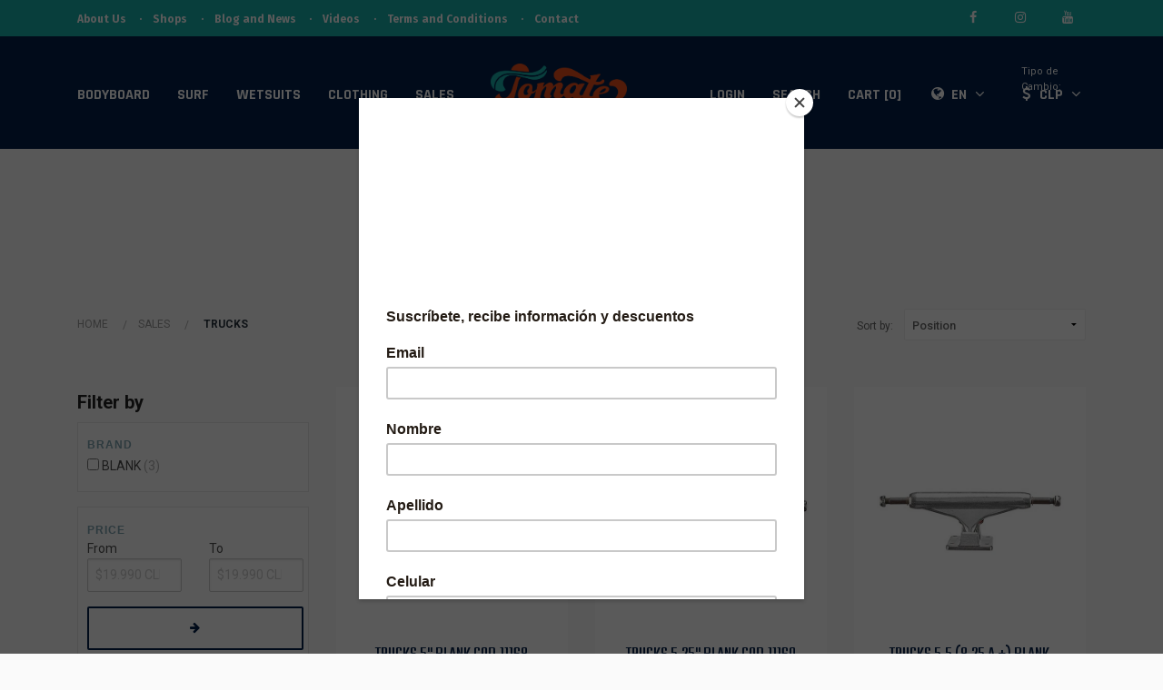

--- FILE ---
content_type: text/html; charset=utf-8
request_url: https://www.tomatesurfshop.cl/en/skate/trucks
body_size: 14631
content:
<!DOCTYPE html>
<!--[if IE 9]><html class="lt-ie10" > <![endif]-->
<html class="no-js" xmlns="http://www.w3.org/1999/xhtml">
<!--<![endif]-->
<head>
	<!-- Google Tag Manager final -->
	<script>(function(w,d,s,l,i){w[l]=w[l]||[];w[l].push({'gtm.start':
	new Date().getTime(),event:'gtm.js'});var f=d.getElementsByTagName(s)[0],
	j=d.createElement(s),dl=l!='dataLayer'?'&l='+l:'';j.async=true;j.src=
	'https://www.googletagmanager.com/gtm.js?id='+i+dl;f.parentNode.insertBefore(j,f);
	})(window,document,'script','dataLayer','GTM-5NRC8FPL');</script>
	<!-- End Google Tag Manager -->
	<!-- Store Head Titles -->
	<title>Trucks</title>

	<!-- Store Head Metatags -->
		<meta http-equiv="Content-Type" content="text/html; charset=utf-8" />
	<meta name="description" content="Sales of surf, bodyboard and skate items. Men's and women's clothing. Brands Billabong, Reef, Vans, Rip Curl, Rusty, Volcom, Maui and Sons, Stoked, Quiksilver, Dakine, Element, NMD, VS, Pride, 5C, No Friends, Creatures, Churchill, Limited Edition, MS Vipers, Evo, Vulcan , Stealth and much more." />
	<meta name="robots" content="follow, all" />
	
	<!-- Set the viewport width to device width for mobile -->
	<meta name="viewport" content="width=device-width, initial-scale=1.0" />


<!-- Facebook Meta tags for Category Pages -->
	<meta property="og:title" content="Trucks | Tomate Surf Shop" />
	<meta property="og:type" content="website" />
	<meta property="og:image" content="https://images.jumpseller.com/store/tomatesurfshop/store/logo/isologotipo_original.png?0" />
	<meta property="og:url" content="/en/skate/trucks" />
	<meta property="og:description" content="Sales of surf, bodyboard and skate items. Men&amp;#39;s and women&amp;#39;s clothing. Brands Billabong, Reef, Vans, Rip Curl, Rusty, Volcom, Maui and Sons, Stoked, Quiksilver, Dakine, Element, NMD, VS, Pride, 5C, No Friends, Creatures, Churchill, Limited Edition, MS Vipers, Evo, Vulcan , Stealth and much more." />

	<meta property="og:locale" content="es_LA" />

	
	<link rel="alternate" hreflang="https://www.tomatesurfshop.cl/en/skate/trucks" href="en" />
	
	<link rel="alternate" hreflang="https://www.tomatesurfshop.cl/skate/trucks" href="es-CL" />
	
	<link rel="alternate" hreflang="https://www.tomatesurfshop.cl/br/skate/trucks" href="pt-BR" />
	
	<link rel="alternate" hreflang="https://www.tomatesurfshop.cl/fr/skate/trucks" href="fr" />
	
	
	<!-- Store Head Files -->
	<!-- Font Awesome Icon Library -->
<script src="https://use.fontawesome.com/3809663a94.js"></script>

<!-- Google Fonts Library -->
<!-- Roboto -->
<link href="https://fonts.googleapis.com/css?family=Roboto:300,300i,400,400i,500,500i,700,700i" rel="stylesheet">
<!-- Roboto Condensed -->
<link href="https://fonts.googleapis.com/css?family=Roboto+Condensed:300,300i,400,400i,700,700i" rel="stylesheet">
<!-- Fira Sans -->
<link href="https://fonts.googleapis.com/css?family=Fira+Sans:300,300i,400,400i,500,500i,700,700i" rel="stylesheet">
<!-- Teko -->
<link href="https://fonts.googleapis.com/css?family=Teko:300,400,500,600,700" rel="stylesheet">
<!-- Rajdhani -->
<link href="https://fonts.googleapis.com/css?family=Rajdhani:300,400,500,600,700" rel="stylesheet">

<!-- Javascript Files -->
<script type="application/javascript" src="https://assets.jumpseller.com/store/tomatesurfshop/themes/53712/jquery.js?1754845539"></script>
<script type="application/javascript" src="https://assets.jumpseller.com/store/tomatesurfshop/themes/53712/modernizr.js?1754845539"></script>
<script type="application/javascript" src="https://assets.jumpseller.com/store/tomatesurfshop/themes/53712/placeholder.js?1754845539"></script>
<script type="application/javascript" src="https://assets.jumpseller.com/store/tomatesurfshop/themes/53712/main.js?1754845539"></script>



<!-- CSS Files -->
<link rel="stylesheet" type="text/css" href="https://assets.jumpseller.com/store/tomatesurfshop/themes/53712/foundation.min.css?1754845539" />
<link rel="stylesheet" type="text/css" href="https://assets.jumpseller.com/store/tomatesurfshop/themes/53712/normalize.css?1754845539" />
<link rel="stylesheet" type="text/css" href="https://assets.jumpseller.com/store/tomatesurfshop/themes/53712/app.css?1754845539" />

<!-- SVGeezy Script -->
<script  type="application/javascript" src="https://assets.jumpseller.com/store/tomatesurfshop/themes/53712/svgeezy.min.js?1754845539"></script>
<script>svgeezy.init(false, 'png');</script>



	 <meta name='google-site-verification' content='W2joqe8Y-PkfCX2fUXTHnqLnDylgFYeFrXRQyLmb8u8'/> 
   <meta name="facebook-domain-verification" content="9nr8bt2od9h6up2r3tygcy4fvbao3w" />
   <!-- Google tag (gtag.js) --> 
   <script async src="https://www.googletagmanager.com/gtag/js?id=AW-11119776106"></script> <script> window.dataLayer = window.dataLayer || []; function gtag(){dataLayer.push(arguments);} gtag('js', new Date()); gtag('config', 'AW-11119776106'); </script>
 	 <meta name='google-site-verification' content='O0DEWGv2s9xADknyCt3CIZKf18HUN5tTxLyUzNGeI8U'/> 
 	 <meta name='google-site-verification' content='O0DEWGv2s9xADknyCt3CIZKf18HUN5tTxLyUzNGeI8U'/> 
 <meta name="csrf-param" content="authenticity_token" />
<meta name="csrf-token" content="M3BBFtbYkgtWnNs3RZVIDtzTBBiHEVSdUDMmuEt-pUCtWRZYy02_90-PHCcsPUuhGmIVyg2f24Xq_4o9xiAeHQ" />




  <script async src="https://www.googletagmanager.com/gtag/js?id=G-0X17YFY36V"></script>



  <script async src="https://www.googletagmanager.com/gtag/js?id=AW-11119776106"></script>


<script>
  window.dataLayer = window.dataLayer || [];

  function gtag() {
    dataLayer.push(arguments);
  }

  gtag('js', new Date());

  // custom dimensions (for OKRs metrics)
  let custom_dimension_params = { custom_map: {} };
  
  custom_dimension_params['custom_map']['dimension1'] = 'theme';
  custom_dimension_params['theme'] = "new_simple";
  
  

  // Send events to Jumpseller GA Account
  // gtag('config', 'G-JBWEC7QQTS', Object.assign({}, { 'allow_enhanced_conversions': true }, custom_dimension_params));

  // Send events to Store Owner GA Account
  
  gtag('config', 'G-0X17YFY36V');
  
  
  gtag('config', 'AW-11119776106', { 'allow_enhanced_conversions': true });
  

  

  let order_items = null;

  
  // view_item_list -  user sees a specific category
  gtag('event', 'view_item_list', {
    item_list_name: "Trucks"
  });

  

  
</script>








<script>
  // Pixel code

  // dont send fb events if page is rendered inside an iframe (like admin theme preview)
  if(window.self === window.top) {
    !function(f,b,e,v,n,t,s){if(f.fbq)return;n=f.fbq=function(){n.callMethod?
    n.callMethod.apply(n,arguments):n.queue.push(arguments)};if(!f._fbq)f._fbq=n;
    n.push=n;n.loaded=!0;n.version='2.0';n.agent='pljumpseller';n.queue=[];t=b.createElement(e);t.async=!0;
    t.src=v;s=b.getElementsByTagName(e)[0];s.parentNode.insertBefore(t,s)}(window,
    document,'script','https://connect.facebook.net/' + getNavigatorLocale() + '/fbevents.js');

    var data = {};

    data.currency = 'CLP';
    data.total = '0.0';
    data.products_count = '0';

    

    data.content_ids = [];
    data.contents = [];
    data.single_value = 0.0;

    // Line to enable Manual Only mode.
    fbq('set', 'autoConfig', false, '2615381725367009');

    // FB Pixel Advanced Matching
    
    
    var advancedCustomerData = {
      'em' : '',
      'fn' : '',
      'ln' : '',
      'ph' : '',
      'ct' : '',
      'zp' : '',
      'country' : ''
    };

    var missingCustomerData = Object.values(advancedCustomerData).some(function(value) { return value.length == 0 });

    if(missingCustomerData) {
      fbq('init', '2615381725367009');
    } else {
      fbq('init', '2615381725367009', advancedCustomerData);
    }

    // PageView - build audience views (default FB Pixel behaviour)
    fbq('track', 'PageView');

    // AddToCart - released on page load after a product was added to cart
    

    // track conversion events, ordered by importance (not in this doc)
    // https://developers.facebook.com/docs/facebook-pixel/api-reference%23events

    
      // ViewContent - When a key page is viewed such as a category page
      
        fbq('track', 'ViewContent', {
          source: 'Jumpseller',
          value: 0,
          currency: data.currency,
          content_name: document.title,
          referrer: document.referrer,
          userAgent: navigator.userAgent,
          language: navigator.language
        });
      

    

    function getNavigatorLocale(){
      return navigator.language.replace(/-/g,'_')
    }
  }
</script>





<script src="https://files.jumpseller.com/javascripts/dist/jumpseller-1.0.0.js"></script><script src="https://cdn.sender.net/accounts_resources/universal.js?resource_key=3192f01f770494" async="async"></script>
</head>

<body>
	<!-- Google Tag Manager (noscript) -->
	<noscript><iframe src="https://www.googletagmanager.com/ns.html?id=GTM-5NRC8FPL"
	height="0" width="0" style="display:none;visibility:hidden"></iframe></noscript>
	<!-- End Google Tag Manager (noscript) -->
	<!-- Off Canvas Wrap -->
	<div class="off-canvas-wrap " data-offcanvas>
		<div class="inner-wrap">
			<!-- HEADER -->
			<header>
				<div class="row row-large show-for-large-up">
	
	<!-- Header Left -->
	<div class="small-8 columns header-left">
		<ul class="no-bullet">
			
			<li>
				<a href="/en/sobre-nosotros" class="fira trsn" title="About Us">About Us</a>
				<span class="period fira">&middot;</span>
			</li>
			
			<li>
				<a href="/en/nuestras-tiendas" class="fira trsn" title="Shops">Shops</a>
				<span class="period fira">&middot;</span>
			</li>
			
			<li>
				<a href="/en/blog-y-noticias" class="fira trsn" title="Blog and News">Blog and News</a>
				<span class="period fira">&middot;</span>
			</li>
			
			<li>
				<a href="/en/videos" class="fira trsn" title="Videos">Videos</a>
				<span class="period fira">&middot;</span>
			</li>
			
			<li>
				<a href="/en/terminos-y-condiciones" class="fira trsn" title="Terms and Conditions">Terms and Conditions</a>
				<span class="period fira">&middot;</span>
			</li>
			
			<li>
				<a href="/en/contact" class="fira trsn" title="Contact">Contact</a>
				
			</li>
			
		</ul>
	</div>
	<!-- end .header-left -->
	

	<!-- Header right -->
	<div class="small-4 columns text-right header-right">
		<ul class="no-bullet">
			
			<!-- Facebook -->
			<li><a href="https://www.facebook.com/Tomatesurfshop/" class="text-center trsn" title="Tomate Surf Shop on Facebook" target="_blank"><i class="fa fa-facebook fa-fw"></i></a></li>
			

			

			
			<!-- Instagram -->
			<li><a href="http://www.instagram.com/tomatesurfshop/" class="text-center trsn" title="Tomate Surf Shop on Instagram" target="_blank"><i class="fa fa-instagram fa-fw"></i></a></li>
			

			
			<!-- Youtube -->
			<li><a href="http://www.youtube.com/channel/UCJwxZwfawqveSR7DY723E1g" class="text-center trsn" title="Tomate Surf Shop on YouTube" target="_blank"><i class="fa fa-youtube fa-fw"></i></a></li>
			
		</ul>
	</div>
	<!-- end .header-right -->
</div>
<!-- end .row -->

<!-- Navigation (for Tablets & Mobiles) -->
<nav id="mobile-nav" class="tab-bar show-for-medium-down">
	<section class="left-small">
		<a class="left-off-canvas-toggle roboto upp trsn" href="#"><i class="fa fa-bars fa-fw"></i> Menu</a>
	</section>

	<section class="middle tab-bar-section">
		<h6 class="title"><a href="https://www.tomatesurfshop.cl/en" class="trsn" title="Go Home"><img src="https://images.jumpseller.com/store/tomatesurfshop/store/logo/isologotipo_original.png?0" alt="Tomate Surf Shop"></a></h6>
	</section>

	<section class="right-small">
		<a class="right-off-canvas-toggle roboto upp trsn" href="#"><i class="fa fa-info-circle fa-fw"></i> Info</a>
	</section>
</nav>
<!-- end #mobile-nav -->
			</header>
			<!-- end Header -->
			
			<!-- Navigation (for Desktop) -->
			<div id="navigation" class="contain-to-grid sticky show-for-large-up">
				<nav class="top-bar" data-topbar role="navigation" data-options="sticky_on: large">
	<ul id="topbar-logo" class="title-area">
		<li class="name"><a href="https://www.tomatesurfshop.cl/en" class="trsn" title="Go Home"><img src="https://images.jumpseller.com/store/tomatesurfshop/store/logo/isologotipo_original.png?0" alt="Tomate Surf Shop"></a></li>
	</ul>
	
	<section class="top-bar-section">
		<!-- Right Nav Section -->
		<ul id="topbar-access" class="right">
			
			<li class="first-level"><a href="/en/customer/login" class="rajd upp trsn" title="Login to Tomate Surf Shop">Login</a></li>
			
			<li class="first-level"><a id="search-dropdown-trigger" href="#" class="rajd upp trsn" title="Search" data-dropdown="search-dropdown" aria-controls="search-dropdown" aria-expanded="false">Search</a></li>
			<li class="first-level"><a href="/en/cart" class="rajd upp trsn" title="Cart">Cart [0]</a></li>

			
			<!-- Store Languages -->
			<li class="first-level header-language">
				<a id="lang-dropdown-trigger" href="#" class="rajd upp trsn" title="" data-dropdown="lang-dropdown" aria-controls="lang-dropdown" aria-expanded="false"><i class="fa fa-globe fa-fw"></i>  en <i class="fa fa-angle-down fa-fw"></i> </a>
				
				<ul id="lang-dropdown" class="f-dropdown tiny trsn" data-dropdown-content aria-hidden="true" tabindex="-1">
					
					<li><a href="https://www.tomatesurfshop.cl/en/skate/trucks" class="active trsn" title="English">English</a></li>
                    
					<li><a href="https://www.tomatesurfshop.cl/skate/trucks" class="trsn" title="Español (Chile)">Español (Chile)</a></li>
                    
					<li><a href="https://www.tomatesurfshop.cl/br/skate/trucks" class="trsn" title="Português (Brasil)">Português (Brasil)</a></li>
                    
					<li><a href="https://www.tomatesurfshop.cl/fr/skate/trucks" class="trsn" title="Français">Français</a></li>
                    
				</ul>
			</li>
			
			
			
			
			<!-- Store Languages -->
			<li id="nav-currency" class="first-level header-language">
        <span class="text-currency"> Tipo de Cambio:</span>
				<a id="currency-dropdown-trigger" href="#" class="rajd upp trsn" title="CLP" data-dropdown="currency-dropdown" aria-controls="currency-dropdown" aria-expanded="false"><i class="fa fa-usd fa-fw"></i> <span class="rajd upp">CLP</span> <i class="fa fa-angle-down fa-fw"></i></a>
				
				<ul id="currency-dropdown" class="f-dropdown tiny trsn" data-dropdown-content aria-hidden="true" tabindex="-1">
					
					
					<li><a role="button" class="trsn" onclick="Jumpseller.setCurrency('CLP');">CLP</a></li>
                    
					<li><a role="button" class="trsn" onclick="Jumpseller.setCurrency('USD');">USD</a></li>
                    
					<li><a role="button" class="trsn" onclick="Jumpseller.setCurrency('BRL');">BRL</a></li>
                    
					<li><a role="button" class="trsn" onclick="Jumpseller.setCurrency('PEN');">PEN</a></li>
                    
					<li><a role="button" class="trsn" onclick="Jumpseller.setCurrency('EUR');">EUR</a></li>
                    
					<li><a role="button" class="trsn" onclick="Jumpseller.setCurrency('AUD');">AUD</a></li>
                    
				</ul>
			</li>
			
			
		</ul>
		
		
		<!-- Left Nav Section -->
		<ul id="topbar-cats" class="left">
			
			<!-- First Level -->
			<li class="first-level has-dropdown">
				<a href="/en/bodyboard" class="rajd upp trsn" title="Bodyboard">Bodyboard</a>

				
				<ul class="dropdown">
					
					<!-- Second Level -->
					<li class="second-level has-dropdown">
						<a href="/en/bodyboard/boards-por-marca" class="roboto-c trsn" title="Boards by Brand">Boards by Brand</a>

						
						<ul class="dropdown">
							
							<li class="third-level">
								<a href="/en/bodyboard/boards-por-marca/nomad" class="roboto-c trsn" title="Nomad">Nomad</a>

								
							</li>
							
							<li class="third-level">
								<a href="/en/bodyboard/boards-por-marca/nmd" class="roboto-c trsn" title="NMD">NMD</a>

								
							</li>
							
							<li class="third-level">
								<a href="/en/bodyboard/boards-por-marca/vs" class="roboto-c trsn" title="VS">VS</a>

								
							</li>
							
							<li class="third-level">
								<a href="/en/bodyboard/boards-por-marca/science" class="roboto-c trsn" title="Science">Science</a>

								
							</li>
							
							<li class="third-level">
								<a href="/en/bodyboard/boards-por-marca/stealth" class="roboto-c trsn" title="Stealth">Stealth</a>

								
							</li>
							
							<li class="third-level">
								<a href="/en/bodyboard/boards-por-marca/hubb" class="roboto-c trsn" title="Hubb">Hubb</a>

								
							</li>
							
							<li class="third-level">
								<a href="/en/bodyboard/boards-por-marca/gt" class="roboto-c trsn" title="GT">GT</a>

								
							</li>
							
							<li class="third-level">
								<a href="/en/bodyboard/boards-por-marca/maui-and-sons-principiante" class="roboto-c trsn" title="Maui And Sons Principiante">Maui And Sons Principiante</a>

								
							</li>
							
						</ul>
						<!-- end .dropdown -->
						
					</li>
					<!-- end .second-level -->
					
					<!-- Second Level -->
					<li class="second-level has-dropdown">
						<a href="/en/bodyboard/aletas-por-marca" class="roboto-c trsn" title="Fins by Brand">Fins by Brand</a>

						
						<ul class="dropdown">
							
							<li class="third-level">
								<a href="/en/bodyboard/aletas-por-marca/limited-edition" class="roboto-c trsn" title="Limited Edition">Limited Edition</a>

								
							</li>
							
							<li class="third-level">
								<a href="/en/bodyboard/aletas-por-marca/vulcan" class="roboto-c trsn" title="Vulcan">Vulcan</a>

								
							</li>
							
							<li class="third-level">
								<a href="/en/bodyboard/aletas-por-marca/stealth" class="roboto-c trsn" title="Stealth">Stealth</a>

								
							</li>
							
							<li class="third-level">
								<a href="/en/bodyboard/aletas-por-marca/churchill" class="roboto-c trsn" title="Churchill">Churchill</a>

								
							</li>
							
							<li class="third-level">
								<a href="/en/alpha-nmd" class="roboto-c trsn" title="Alpha NMD">Alpha NMD</a>

								
							</li>
							
							<li class="third-level">
								<a href="/en/bodyboard/aletas-por-marca/air-hubb" class="roboto-c trsn" title="Air Hubb">Air Hubb</a>

								
							</li>
							
							<li class="third-level">
								<a href="/en/evo" class="roboto-c trsn" title="Evo">Evo</a>

								
							</li>
							
						</ul>
						<!-- end .dropdown -->
						
					</li>
					<!-- end .second-level -->
					
					<!-- Second Level -->
					<li class="second-level">
						<a href="/en/bodyboard/leash" class="roboto-c trsn" title="Leash">Leash</a>

						
					</li>
					<!-- end .second-level -->
					
					<!-- Second Level -->
					<li class="second-level">
						<a href="/en/bodyboard/fundas-mochilas" class="roboto-c trsn" title="Bodyboard Bag / Backpacks">Bodyboard Bag / Backpacks</a>

						
					</li>
					<!-- end .second-level -->
					
					<!-- Second Level -->
					<li class="second-level has-dropdown">
						<a href="/en/bodyboard/accesorios" class="roboto-c trsn" title="Accessories">Accessories</a>

						
						<ul class="dropdown">
							
							<li class="third-level">
								<a href="/en/bodyboard/accesorios/seguro-de-aletas" class="roboto-c trsn" title="Fins Insurance">Fins Insurance</a>

								
							</li>
							
							<li class="third-level">
								<a href="/en/bodyboard/accesorios/botines" class="roboto-c trsn" title="Surf Booties">Surf Booties</a>

								
							</li>
							
							<li class="third-level">
								<a href="/en/bodyboard/accesorios/kit-reparacion" class="roboto-c trsn" title="Repair Kit">Repair Kit</a>

								
							</li>
							
							<li class="third-level">
								<a href="/en/bodyboard/accesorios/cera" class="roboto-c trsn" title="Wax">Wax</a>

								
							</li>
							
							<li class="third-level">
								<a href="/en/bodyboard/accesorios/wetsuit-bag" class="roboto-c trsn" title="Wetsuit Bag">Wetsuit Bag</a>

								
							</li>
							
							<li class="third-level">
								<a href="/en/bodyboard/accesorios/bloqueadores" class="roboto-c trsn" title="Sunscreen">Sunscreen</a>

								
							</li>
							
							<li class="third-level">
								<a href="/en/bodyboard/accesorios/accesorios-varios" class="roboto-c trsn" title="Accessories">Accessories</a>

								
							</li>
							
						</ul>
						<!-- end .dropdown -->
						
					</li>
					<!-- end .second-level -->
					
				</ul>
				<!-- end .dropdown -->
				
			</li>
			
			<!-- First Level -->
			<li class="first-level has-dropdown">
				<a href="/en/surf" class="rajd upp trsn" title="Surf">Surf</a>

				
				<ul class="dropdown">
					
					<!-- Second Level -->
					<li class="second-level has-dropdown">
						<a href="/en/surf/tablas" class="roboto-c trsn" title="Boards">Boards</a>

						
						<ul class="dropdown">
							
							<li class="third-level">
								<a href="/en/surf/softboards" class="roboto-c trsn" title="Softboards">Softboards</a>

								
							</li>
							
							<li class="third-level">
								<a href="/en/surf/tablas/dcd-funboards" class="roboto-c trsn" title="DCD Funboards">DCD Funboards</a>

								
							</li>
							
						</ul>
						<!-- end .dropdown -->
						
					</li>
					<!-- end .second-level -->
					
					<!-- Second Level -->
					<li class="second-level">
						<a href="/en/surf/leash" class="roboto-c trsn" title="Leash">Leash</a>

						
					</li>
					<!-- end .second-level -->
					
					<!-- Second Level -->
					<li class="second-level">
						<a href="/en/surf/deck" class="roboto-c trsn" title="Deck">Deck</a>

						
					</li>
					<!-- end .second-level -->
					
					<!-- Second Level -->
					<li class="second-level has-dropdown">
						<a href="/en/surf/quillas" class="roboto-c trsn" title="Keels">Keels</a>

						
						<ul class="dropdown">
							
							<li class="third-level">
								<a href="/en/surf/quillas/decimate" class="roboto-c trsn" title="Decimate">Decimate</a>

								
							</li>
							
							<li class="third-level">
								<a href="/en/surf/quillas/fcs" class="roboto-c trsn" title="FCS">FCS</a>

								
							</li>
							
							<li class="third-level">
								<a href="/en/surf/quillas/scarfini" class="roboto-c trsn" title="Scarfini">Scarfini</a>

								
							</li>
							
							<li class="third-level">
								<a href="/en/surf/quillas/why-not" class="roboto-c trsn" title="WHY NOT">WHY NOT</a>

								
							</li>
							
						</ul>
						<!-- end .dropdown -->
						
					</li>
					<!-- end .second-level -->
					
					<!-- Second Level -->
					<li class="second-level">
						<a href="/en/surf/fundas-mochilas" class="roboto-c trsn" title="Surf Sleeves">Surf Sleeves</a>

						
					</li>
					<!-- end .second-level -->
					
					<!-- Second Level -->
					<li class="second-level has-dropdown">
						<a href="/en/surf/accesorios" class="roboto-c trsn" title="Accessories">Accessories</a>

						
						<ul class="dropdown">
							
							<li class="third-level">
								<a href="/en/surf/accesorios/botines" class="roboto-c trsn" title="Surf Booties">Surf Booties</a>

								
							</li>
							
							<li class="third-level">
								<a href="/en/surf/accesorios/bloqueadores" class="roboto-c trsn" title="Sunscreen">Sunscreen</a>

								
							</li>
							
							<li class="third-level">
								<a href="/en/surf/accesorios/ceras" class="roboto-c trsn" title="Waxes">Waxes</a>

								
							</li>
							
							<li class="third-level">
								<a href="/en/surf/accesorios/peinetas" class="roboto-c trsn" title="Combs">Combs</a>

								
							</li>
							
							<li class="third-level">
								<a href="/en/surf/accesorios/kit-reparacion" class="roboto-c trsn" title="Repair Kit">Repair Kit</a>

								
							</li>
							
							<li class="third-level">
								<a href="/en/surf/accesorios/tapones-de-oido" class="roboto-c trsn" title="Earplugs">Earplugs</a>

								
							</li>
							
							<li class="third-level">
								<a href="/en/surf/accesorios/accesorios-varios" class="roboto-c trsn" title="Accessories">Accessories</a>

								
							</li>
							
						</ul>
						<!-- end .dropdown -->
						
					</li>
					<!-- end .second-level -->
					
					<!-- Second Level -->
					<li class="second-level">
						<a href="/en/surf/surfskate" class="roboto-c trsn" title="SurfSkate">SurfSkate</a>

						
					</li>
					<!-- end .second-level -->
					
				</ul>
				<!-- end .dropdown -->
				
			</li>
			
			<!-- First Level -->
			<li class="first-level has-dropdown">
				<a href="/en/trajes" class="rajd upp trsn" title="Wetsuits">Wetsuits</a>

				
				<ul class="dropdown">
					
					<!-- Second Level -->
					<li class="second-level has-dropdown">
						<a href="/en/trajes/hombre" class="roboto-c trsn" title="Man">Man</a>

						
						<ul class="dropdown">
							
							<li class="third-level">
								<a href="/en/trajes/hombre/attica" class="roboto-c trsn" title="Attica">Attica</a>

								
							</li>
							
							<li class="third-level">
								<a href="/en/trajes/hombre/oneill" class="roboto-c trsn" title="Oneill">Oneill</a>

								
							</li>
							
							<li class="third-level">
								<a href="/en/trajes/hombre/ozne" class="roboto-c trsn" title="NMD Wetsuits">NMD Wetsuits</a>

								
							</li>
							
							<li class="third-level">
								<a href="/en/trajes/stoked" class="roboto-c trsn" title="Stoked">Stoked</a>

								
							</li>
							
							<li class="third-level">
								<a href="/en/trajes/hombre/gyroll" class="roboto-c trsn" title="Gyroll">Gyroll</a>

								
							</li>
							
							<li class="third-level">
								<a href="/en/trajes/hombre/nmd-wetsuits" class="roboto-c trsn" title="NMD Wetsuits">NMD Wetsuits</a>

								
							</li>
							
							<li class="third-level">
								<a href="/en/trajes/boltio" class="roboto-c trsn" title="Boltio">Boltio</a>

								
							</li>
							
						</ul>
						<!-- end .dropdown -->
						
					</li>
					<!-- end .second-level -->
					
					<!-- Second Level -->
					<li class="second-level">
						<a href="/en/trajes/mujer" class="roboto-c trsn" title="Woman">Woman</a>

						
					</li>
					<!-- end .second-level -->
					
					<!-- Second Level -->
					<li class="second-level">
						<a href="/en/trajes/ninos" class="roboto-c trsn" title="Kids">Kids</a>

						
					</li>
					<!-- end .second-level -->
					
					<!-- Second Level -->
					<li class="second-level has-dropdown">
						<a href="/en/trajes/accesorios" class="roboto-c trsn" title="Accessories">Accessories</a>

						
						<ul class="dropdown">
							
							<li class="third-level">
								<a href="/en/trajes/accesorios/poncho" class="roboto-c trsn" title="Surf Towel">Surf Towel</a>

								
							</li>
							
							<li class="third-level">
								<a href="/en/trajes/accesorios/lycras" class="roboto-c trsn" title="Lycras">Lycras</a>

								
							</li>
							
							<li class="third-level">
								<a href="/en/trajes/accesorios/bolso-traje-surf" class="roboto-c trsn" title="Change Mat Surf">Change Mat Surf</a>

								
							</li>
							
							<li class="third-level">
								<a href="/en/trajes/accesorios/pegamento-de-traje" class="roboto-c trsn" title="Suit Glue">Suit Glue</a>

								
							</li>
							
							<li class="third-level">
								<a href="/en/trajes/accesorios/otros" class="roboto-c trsn" title="Others">Others</a>

								
							</li>
							
						</ul>
						<!-- end .dropdown -->
						
					</li>
					<!-- end .second-level -->
					
				</ul>
				<!-- end .dropdown -->
				
			</li>
			
			<!-- First Level -->
			<li class="first-level has-dropdown">
				<a href="/en/moda" class="rajd upp trsn" title="Clothing">Clothing</a>

				
				<ul class="dropdown">
					
					<!-- Second Level -->
					<li class="second-level has-dropdown">
						<a href="/en/moda/hombre" class="roboto-c trsn" title="Man">Man</a>

						
						<ul class="dropdown">
							
							<li class="third-level has-dropdown">
								<a href="/en/moda/hombre/jockey" class="roboto-c trsn" title="Jockey - Caps - Hats">Jockey - Caps - Hats</a>

								
								<ul class="dropdown">
									
									<li class="third-level ">
										<a href="/en/moda/hombre/jockey/rip-curl" class="roboto-c trsn" title="Rip Curl">Rip Curl</a>
                    
									</li>
									
									<li class="third-level ">
										<a href="/en/moda/hombre/jockey/billabong" class="roboto-c trsn" title="Billabong">Billabong</a>
                    
									</li>
									
									<li class="third-level ">
										<a href="/en/moda/hombre/jockey/element" class="roboto-c trsn" title="Element">Element</a>
                    
									</li>
									
									<li class="third-level ">
										<a href="/en/moda/hombre/jockey/maui-and-sons" class="roboto-c trsn" title="Maui And Sons">Maui And Sons</a>
                    
									</li>
									
									<li class="third-level ">
										<a href="/en/moda/hombre/jockey/volcom" class="roboto-c trsn" title="Volcom">Volcom</a>
                    
									</li>
									
									<li class="third-level ">
										<a href="/en/moda/hombre/jockey/oneill" class="roboto-c trsn" title="Oneill">Oneill</a>
                    
									</li>
									
									<li class="third-level ">
										<a href="/en/moda/hombre/jockey/rusty" class="roboto-c trsn" title="Rusty">Rusty</a>
                    
									</li>
									
									<li class="third-level ">
										<a href="/en/moda/hombre/jockey/ozne" class="roboto-c trsn" title="Ozne">Ozne</a>
                    
									</li>
									
									<li class="third-level ">
										<a href="/en/moda/hombre/jockey/hurley" class="roboto-c trsn" title="Hurley">Hurley</a>
                    
									</li>
									
									<li class="third-level ">
										<a href="/en/moda/hombre/jockey/fox" class="roboto-c trsn" title="Fox">Fox</a>
                    
									</li>
									
									<li class="third-level ">
										<a href="/en/moda/hombre/jockey/polemic" class="roboto-c trsn" title="Polemic">Polemic</a>
                    
									</li>
									
									<li class="third-level ">
										<a href="/en/moda/hombre/jockey/alpine-stars" class="roboto-c trsn" title="Alpine Stars">Alpine Stars</a>
                    
									</li>
									
									<li class="third-level ">
										<a href="/en/moda/hombre/jockey/hang-loose" class="roboto-c trsn" title="Hang Loose">Hang Loose</a>
                    
									</li>
									
								</ul>
								<!-- end .dropdown -->
								
							</li>
							
							<li class="third-level has-dropdown">
								<a href="/en/moda/hombre/sandalias" class="roboto-c trsn" title="Flip flops">Flip flops</a>

								
								<ul class="dropdown">
									
									<li class="third-level ">
										<a href="/en/moda/hombre/sandalias/reef" class="roboto-c trsn" title="Reef">Reef</a>
                    
									</li>
									
									<li class="third-level ">
										<a href="/en/moda/hombre/sandalias/maui-and-sons" class="roboto-c trsn" title="Maui And Sons">Maui And Sons</a>
                    
									</li>
									
									<li class="third-level ">
										<a href="/en/moda/hombre/sandalias/rip-curl" class="roboto-c trsn" title="Rip Curl">Rip Curl</a>
                    
									</li>
									
									<li class="third-level ">
										<a href="/en/moda/hombre/sandalias/oneill" class="roboto-c trsn" title="Oneill">Oneill</a>
                    
									</li>
									
									<li class="third-level ">
										<a href="/en/moda/hombre/sandalias/boltio" class="roboto-c trsn" title="Boltio">Boltio</a>
                    
									</li>
									
									<li class="third-level ">
										<a href="/en/moda/hombre/sandalias/kenner" class="roboto-c trsn" title="Kenner">Kenner</a>
                    
									</li>
									
									<li class="third-level ">
										<a href="/en/moda/hombre/sandalias/redley" class="roboto-c trsn" title="Redley">Redley</a>
                    
									</li>
									
									<li class="third-level ">
										<a href="/en/moda/hombre/sandalias/volcom" class="roboto-c trsn" title="Volcom">Volcom</a>
                    
									</li>
									
									<li class="third-level ">
										<a href="/en/moda/hombre/sandalias/mormaii" class="roboto-c trsn" title="Mormaii">Mormaii</a>
                    
									</li>
									
									<li class="third-level ">
										<a href="/en/moda/hombre/sandalias/ozne" class="roboto-c trsn" title="Ozne">Ozne</a>
                    
									</li>
									
								</ul>
								<!-- end .dropdown -->
								
							</li>
							
							<li class="third-level">
								<a href="/en/moda/hombre/camiseta-playera" class="roboto-c trsn" title="Camiseta Playera">Camiseta Playera</a>

								
							</li>
							
							<li class="third-level has-dropdown">
								<a href="/en/moda/hombre/poleras" class="roboto-c trsn" title="T-shirts">T-shirts</a>

								
								<ul class="dropdown">
									
									<li class="third-level ">
										<a href="/en/moda/hombre/poleras/quiksilver" class="roboto-c trsn" title="Quiksilver">Quiksilver</a>
                    
									</li>
									
									<li class="third-level ">
										<a href="/en/moda/hombre/poleras/oneill" class="roboto-c trsn" title="Oneill">Oneill</a>
                    
									</li>
									
									<li class="third-level ">
										<a href="/en/moda/hombre/poleras/ozne" class="roboto-c trsn" title="Ozne">Ozne</a>
                    
									</li>
									
									<li class="third-level ">
										<a href="/en/moda/hombre/poleras/hang-loose" class="roboto-c trsn" title="Hang Loose">Hang Loose</a>
                    
									</li>
									
									<li class="third-level ">
										<a href="/en/moda/hombre/poleras/mormaii" class="roboto-c trsn" title="Mormaii">Mormaii</a>
                    
									</li>
									
									<li class="third-level ">
										<a href="/en/moda/hombre/poleras/reef" class="roboto-c trsn" title="Reef">Reef</a>
                    
									</li>
									
									<li class="third-level ">
										<a href="/en/moda/hombre/poleras/rip-curl" class="roboto-c trsn" title="Rip Curl">Rip Curl</a>
                    
									</li>
									
									<li class="third-level ">
										<a href="/en/moda/hombre/poleras/rusty" class="roboto-c trsn" title="Rusty">Rusty</a>
                    
									</li>
									
									<li class="third-level ">
										<a href="/en/moda/hombre/poleras/billabong" class="roboto-c trsn" title="Billabong">Billabong</a>
                    
									</li>
									
									<li class="third-level ">
										<a href="/en/moda/hombre/poleras/polemic" class="roboto-c trsn" title="Polemic">Polemic</a>
                    
									</li>
									
								</ul>
								<!-- end .dropdown -->
								
							</li>
							
							<li class="third-level">
								<a href="/en/moda/hombre/billeteras" class="roboto-c trsn" title="Wallets">Wallets</a>

								
							</li>
							
							<li class="third-level">
								<a href="/en/moda/hombre/polera-manga-larga" class="roboto-c trsn" title="Polera Manga Larga">Polera Manga Larga</a>

								
							</li>
							
							<li class="third-level">
								<a href="/en/moda/hombre/camisas" class="roboto-c trsn" title="Shirt">Shirt</a>

								
							</li>
							
							<li class="third-level">
								<a href="/en/moda/hombre/polerones" class="roboto-c trsn" title="Polerones">Polerones</a>

								
							</li>
							
							<li class="third-level">
								<a href="/en/moda/hombre/pantalon-buzo" class="roboto-c trsn" title="Trousers - Diver">Trousers - Diver</a>

								
							</li>
							
							<li class="third-level">
								<a href="/en/moda/hombre/short-y-bermudas" class="roboto-c trsn" title="Walkshort">Walkshort</a>

								
							</li>
							
							<li class="third-level">
								<a href="/en/moda/hombre/gorros-de-lana" class="roboto-c trsn" title="Wool hats">Wool hats</a>

								
							</li>
							
							<li class="third-level">
								<a href="/en/moda/hombre/sombreros" class="roboto-c trsn" title="Hats">Hats</a>

								
							</li>
							
							<li class="third-level">
								<a href="/en/moda/hombre/lentes" class="roboto-c trsn" title="Sunglasses">Sunglasses</a>

								
							</li>
							
							<li class="third-level">
								<a href="/en/moda/hombre/zapatillas" class="roboto-c trsn" title="Shoes">Shoes</a>

								
							</li>
							
							<li class="third-level">
								<a href="/en/moda/hombre/bananos" class="roboto-c trsn" title="Banana">Banana</a>

								
							</li>
							
							<li class="third-level">
								<a href="/en/moda/hombre/bolso" class="roboto-c trsn" title="Bags">Bags</a>

								
							</li>
							
							<li class="third-level">
								<a href="/en/moda/hombre/relojes" class="roboto-c trsn" title="Watches">Watches</a>

								
							</li>
							
							<li class="third-level">
								<a href="/en/moda/accesorios-mm" class="roboto-c trsn" title="MH Accessories">MH Accessories</a>

								
							</li>
							
						</ul>
						<!-- end .dropdown -->
						
					</li>
					<!-- end .second-level -->
					
					<!-- Second Level -->
					<li class="second-level has-dropdown">
						<a href="/en/moda/mujer" class="roboto-c trsn" title="Woman">Woman</a>

						
						<ul class="dropdown">
							
							<li class="third-level">
								<a href="/en/moda/mujer/bikinis" class="roboto-c trsn" title="Bikinis">Bikinis</a>

								
							</li>
							
							<li class="third-level">
								<a href="/en/moda/mujer/jockey" class="roboto-c trsn" title="Jockey">Jockey</a>

								
							</li>
							
							<li class="third-level has-dropdown">
								<a href="/en/moda/mujer/sandalias" class="roboto-c trsn" title="Flip flops">Flip flops</a>

								
								<ul class="dropdown">
									
									<li class="third-level ">
										<a href="/en/moda/mujer/sandalias/oneill" class="roboto-c trsn" title="Oneill">Oneill</a>
                    
									</li>
									
									<li class="third-level ">
										<a href="/en/moda/mujer/sandalias/reef" class="roboto-c trsn" title="Reef">Reef</a>
                    
									</li>
									
									<li class="third-level ">
										<a href="/en/moda/mujer/sandalias/boltio" class="roboto-c trsn" title="Boltio">Boltio</a>
                    
									</li>
									
									<li class="third-level ">
										<a href="/en/moda/mujer/sandalias/maui-and-sons" class="roboto-c trsn" title="Maui And Sons">Maui And Sons</a>
                    
									</li>
									
									<li class="third-level ">
										<a href="/en/moda/mujer/sandalias/ripcurl" class="roboto-c trsn" title="Rip Curl">Rip Curl</a>
                    
									</li>
									
									<li class="third-level ">
										<a href="/en/moda/mujer/sandalias/mormaii" class="roboto-c trsn" title="Mormaii">Mormaii</a>
                    
									</li>
									
									<li class="third-level ">
										<a href="/en/moda/mujer/sandalias/kenner" class="roboto-c trsn" title="Kenner">Kenner</a>
                    
									</li>
									
								</ul>
								<!-- end .dropdown -->
								
							</li>
							
							<li class="third-level">
								<a href="/en/moda/mujer/carteras-y-bolsos" class="roboto-c trsn" title="Purses and Bags">Purses and Bags</a>

								
							</li>
							
							<li class="third-level">
								<a href="/en/moda/mujer/bananos" class="roboto-c trsn" title="fanny Pack">fanny Pack</a>

								
							</li>
							
							<li class="third-level">
								<a href="/en/moda/mujer/lentes" class="roboto-c trsn" title="Sunglasses">Sunglasses</a>

								
							</li>
							
							<li class="third-level">
								<a href="/en/moda/mujer/gorros-de-lana" class="roboto-c trsn" title="Gorros de Lana">Gorros de Lana</a>

								
							</li>
							
							<li class="third-level">
								<a href="/en/moda/mujer/accesorios-mm" class="roboto-c trsn" title="MM Accessories">MM Accessories</a>

								
							</li>
							
						</ul>
						<!-- end .dropdown -->
						
					</li>
					<!-- end .second-level -->
					
					<!-- Second Level -->
					<li class="second-level has-dropdown">
						<a href="/en/moda/ninos" class="roboto-c trsn" title="Niños">Niños</a>

						
						<ul class="dropdown">
							
							<li class="third-level">
								<a href="/en/moda/ninos/sandalias" class="roboto-c trsn" title="Sandalias">Sandalias</a>

								
							</li>
							
						</ul>
						<!-- end .dropdown -->
						
					</li>
					<!-- end .second-level -->
					
				</ul>
				<!-- end .dropdown -->
				
			</li>
			
			<!-- First Level -->
			<li class="first-level has-dropdown">
				<a href="/en/skate" class="rajd upp trsn" title="Sales">Sales</a>

				
				<ul class="dropdown">
					
					<!-- Second Level -->
					<li class="second-level">
						<a href="/en/skate/tablas-completas" class="roboto-c trsn" title="Complete Tables">Complete Tables</a>

						
					</li>
					<!-- end .second-level -->
					
					<!-- Second Level -->
					<li class="second-level">
						<a href="/en/skate/tablas" class="roboto-c trsn" title="Boards">Boards</a>

						
					</li>
					<!-- end .second-level -->
					
					<!-- Second Level -->
					<li class="second-level">
						<a href="/en/skate/trucks" class="roboto-c trsn" title="Trucks">Trucks</a>

						
					</li>
					<!-- end .second-level -->
					
					<!-- Second Level -->
					<li class="second-level">
						<a href="/en/skate/rodamientos" class="roboto-c trsn" title="Bearings">Bearings</a>

						
					</li>
					<!-- end .second-level -->
					
					<!-- Second Level -->
					<li class="second-level">
						<a href="/en/skate/ruedas" class="roboto-c trsn" title="Wheels">Wheels</a>

						
					</li>
					<!-- end .second-level -->
					
					<!-- Second Level -->
					<li class="second-level">
						<a href="/en/skate/lijas" class="roboto-c trsn" title="Sandpaper">Sandpaper</a>

						
					</li>
					<!-- end .second-level -->
					
					<!-- Second Level -->
					<li class="second-level">
						<a href="/en/skate/accesorios-skate" class="roboto-c trsn" title="Skate Accessories">Skate Accessories</a>

						
					</li>
					<!-- end .second-level -->
					
				</ul>
				<!-- end .dropdown -->
				
			</li>
			
		</ul>
		
	</section>
	<!-- end .top-bar-section -->
</nav>
<!-- end .top-bar -->

<!-- Search Dropdown -->
<div id="search-dropdown" data-dropdown-content class="f-dropdown content" aria-hidden="true" tabindex="-1">
	<form id="dropdown_search_form" class="text-center" method="get" action="/en/search">
		<input type="text" id="dropdown_search_input" class="text text-center lighter trsn" name="q" placeholder="¿Qué estás buscando?" />
		<button id="dropdown_search_button" type="submit" class="submit trsn"><i class="fa fa-search fa-fw"></i></button>
	</form>
</div>
<!-- end #search-dropdown -->
			</div>
			<!-- end #navigation -->
			
			<!-- CONTAINER -->
			<section id="container" class="main-section">
				<div id="category-page" class="row row-large">
	<!-- Category Title -->
	<div id="category-title" class="small-12 columns text-center section-title">
    
    <h1 class="title fira upp bold">Trucks</h1>
    
    <div class="clear"></div>
		<img src="https://assets.jumpseller.com/store/tomatesurfshop/themes/53712/title-border.png?1754845539" class="title-border" alt="Border">
	</div>
	<!-- end #category-title -->
</div>

<div id="category-page" class="row row-large">
	
	
	<!-- Gallery Breadcrumbs -->
	<div id="gallery-breadcrumbs" class="small-12 medium-8 large-8 columns text-center medium-text-left">
		<ul class="breadcrumbs">
			
			
			<li><a href="/en/">Home</a></li>
			
			
			
			<li><a href="/en/skate">Sales</a></li>
			
			
			  
			<li class="current"><span class="roboto bold">Trucks</span></li>  
			
			
		</ul>
	</div>
	<!-- end #gallery-breadcrumbs -->

	<!-- Gallery Sort -->
	<div id="gallery-sort" class="small-12 medium-4 large-4 columns text-center medium-text-right sorting-hidden">
		<span>Sort by:</span>
		<select class="select trsn" onchange="window.location.href = this.value">
			
			<option selected="selected" value="https://www.tomatesurfshop.cl/en/skate/trucks?sorting=position-asc#category-gallery">Position</option>
			
			<option  value="https://www.tomatesurfshop.cl/en/skate/trucks?sorting=name-asc#category-gallery">Name: A to Z</option>
			
			<option  value="https://www.tomatesurfshop.cl/en/skate/trucks?sorting=name-desc#category-gallery">Name: Z to A</option>
			
			<option  value="https://www.tomatesurfshop.cl/en/skate/trucks?sorting=price-asc#category-gallery">Price: Low to High</option>
			
			<option  value="https://www.tomatesurfshop.cl/en/skate/trucks?sorting=price-desc#category-gallery">Price: High to Low</option>
			
			<option  value="https://www.tomatesurfshop.cl/en/skate/trucks?sorting=date-desc#category-gallery">Date: Newest first</option>
			
		</select>
	</div>
	<!-- end #gallery-sort -->
</div>

<div id="category-page" class="row row-large">
    
  <div class="small-12 medium-4 large-3 columns text-center medium-text-left">
    <div class="row hide-for-medium">
      <!-- Gallery Totals -->
      <div class="small-6  columns  text-left  gallery-toolbar">
        <span class="gallery-toolbar__title roboto bold">3 products</span>
      </div>
      <div class="small-6 columns text-right">
        <button id="show_filters" type="button" class="btn-filter button  small  blue  bordered  radius">
          <i class="fas fa-sliders-h"></i> Filters <span class="badge badge-light"></span>
        </button>
      </div>
    </div>
    <!-- end .gallery-toolbar -->
    <form id="filters" method="get" action="/en/skate/trucks">

  <div id="side-filters">
      
    
    

    

    <h4 class="roboto bold">Filter by</h4>

    
    <div class="filter_wrapper card">
      <h5 class="roboto bold">Brand</h5>
      <ul class="category_menu_list small">
        
        
        <li>
          <div class="custom-control custom-checkbox">
            <input type="checkbox" id="BLANK" class="custom-control-input checkbox" name="filter[brand][0][]" value="BLANK"  onChange='this.form.submit()'>
            <label class="custom-control-label name" for="BLANK">BLANK</label>
            <span class="count">3</span>
          </div>
        </li>
        
      </ul>
    </div>
    

    
    
    <div id="price_filter" class="filter_wrapper card" data-url="price">
      <h5 class="roboto bold">Price</h5>
      <div class="row">
        <div class="small-6 columns">
          <label for="min">From</label>
        </div>
        <div class="small-6 columns">
          <label for="max">To</label>
        </div>
        <div class="small-6 columns">
          <input id="min" placeholder="$19.990 CLP" class="text" name="min" type="number" min="0">
        </div>
        <div class="small-6 columns">
          <input id="max" placeholder="$19.990 CLP" class="text" name="max" type="number" min="0">
        </div>
      </div>
      <div class="field">
        <!--<small class='price_message'>The maximum price cannot be lower than the minimum price.</small>-->
        <button class="button  small  blue  bordered  circular  block" type="submit"><i class="fa fa-arrow-right"></i></button>
      </div>
    </div>

    <div class="filter_wrapper card gallery-toolbar">
      <h5 class="roboto bold">Order by</h5>
      <select class="select  gallery-toolbar__select  trsn" onchange="window.location.href = this.value">
        
        <option selected="selected" value="https://www.tomatesurfshop.cl/en/skate/trucks?sorting=position-asc#category-gallery">
          Position
        </option>
        
        <option  value="https://www.tomatesurfshop.cl/en/skate/trucks?sorting=name-asc#category-gallery">
          Name: A to Z
        </option>
        
        <option  value="https://www.tomatesurfshop.cl/en/skate/trucks?sorting=name-desc#category-gallery">
          Name: Z to A
        </option>
        
        <option  value="https://www.tomatesurfshop.cl/en/skate/trucks?sorting=price-asc#category-gallery">
          Price: Low to High
        </option>
        
        <option  value="https://www.tomatesurfshop.cl/en/skate/trucks?sorting=price-desc#category-gallery">
          Price: High to Low
        </option>
        
        <option  value="https://www.tomatesurfshop.cl/en/skate/trucks?sorting=date-desc#category-gallery">
          Date: Newest first
        </option>
        
      </select>
    </div>
    
  </div>
</form>

<script>
  $(document).ready(function(){
    $("#side-filters a.category_menu_trigger_child i" ).click(function(event){event.preventDefault();});

    $(".category_menu_trigger_child i" ).click(function() {
      $(this).parent().next('ul').slideToggle();
      $(this).parent().toggleClass('active');
    });

    var url = new URL(location.href);
    $("#min").val(url.searchParams.get("min"));
    $("#max").val(url.searchParams.get("max"));

    $( "#show_filters" ).click(function() {
      $( "#side-filters" ).slideToggle( "slow", function() {
      });
    });

    var filterQty = $('.side-filters_selected .badge').length
    $('#show_filters .badge-light').text(filterQty);

    // Show message for prices
    function handleError(){
      $('#price_filter button').attr('disabled',true)
      $('#price_filter .price_message').css('display','block')
    }
    function handleSuccess(){
      $('#price_filter button').attr('disabled',false)
      $('#price_filter .price_message').css('display','none')
    }
    $('#min').on('blur', function() {
      var minValue = parseInt($('#min').val());
      var maxValue = parseInt($('#max').val());
      if(minValue > maxValue){
        handleError()
      } else {
        handleSuccess()
      }
    });
    $('#max').on('blur', function() {
      var minValue = parseInt($('#min').val());
      var maxValue = parseInt($('#max').val());
      if(minValue > maxValue){
        handleError()
      } else {
        handleSuccess()
      }
    });
  });
</script>
  </div>
    

	<!-- Category Gallery -->  
	<div id="category-gallery" class="small-12  medium-8 large-9  columns text-center product-gallery">
		<div class="row">
			
			<div class="small-12 medium-4 large-4 columns product-block trsn">
	<!-- Product Image -->
	<div class="small-12 columns product-block-image">
		<a href="/en/trucks-5-blank-cod11168" class="pbi-anchor trsn" title="TRUCKS 5" BLANK COD.11168">
			<img src="https://cdnx.jumpseller.com/tomatesurfshop/image/20242696/resize/500/500?1635784960" alt="TRUCKS 5" BLANK COD.11168">
		</a>
	</div>
	<!-- end .product-block-image -->
	
	<!-- Product Info -->
	<div class="small-12 columns product-block-info">
		<h4 class="pbi-name teko upp">TRUCKS 5" BLANK COD.11168</h4>
		<h5 class="pbi-price roboto-c bold">
			
			<span class="pbi-price-current roboto-c upp bold">$19.990 CLP</span>
			
		</h5>
		<span class="pbi-border trsn"></span>
	</div>
	<!-- end .product-block-info -->
</div>
<!-- end .product-block -->
			
			<div class="small-12 medium-4 large-4 columns product-block trsn">
	<!-- Product Image -->
	<div class="small-12 columns product-block-image">
		<a href="/en/trucks-525-blank-cod11169" class="pbi-anchor trsn" title="TRUCKS 5,25" BLANK COD.11169">
			<img src="https://cdnx.jumpseller.com/tomatesurfshop/image/20242718/resize/500/500?1635785138" alt="TRUCKS 5,25" BLANK COD.11169">
		</a>
	</div>
	<!-- end .product-block-image -->
	
	<!-- Product Info -->
	<div class="small-12 columns product-block-info">
		<h4 class="pbi-name teko upp">TRUCKS 5,25" BLANK COD.11169</h4>
		<h5 class="pbi-price roboto-c bold">
			
			<span class="pbi-price-current roboto-c upp bold">$19.990 CLP</span>
			
		</h5>
		<span class="pbi-border trsn"></span>
	</div>
	<!-- end .product-block-info -->
</div>
<!-- end .product-block -->
			
			<div class="small-12 medium-4 large-4 columns product-block trsn">
	<!-- Product Image -->
	<div class="small-12 columns product-block-image">
		<a href="/en/trucks-55-825-a-blank-cod12400" class="pbi-anchor trsn" title="TRUCKS 5,5 (8,25 A +) BLANK COD.12400">
			<img src="https://cdnx.jumpseller.com/tomatesurfshop/image/57550412/resize/500/500?1732411946" alt="TRUCKS 5,5 (8,25 A +) BLANK COD.12400">
		</a>
	</div>
	<!-- end .product-block-image -->
	
	<!-- Product Info -->
	<div class="small-12 columns product-block-info">
		<h4 class="pbi-name teko upp">TRUCKS 5,5 (8,25 A +) BLANK COD.12400</h4>
		<h5 class="pbi-price roboto-c bold">
			
			<span class="pbi-price-current roboto-c upp bold">$19.990 CLP</span>
			
		</h5>
		<span class="pbi-border trsn"></span>
	</div>
	<!-- end .product-block-info -->
</div>
<!-- end .product-block -->
			
		</div>
		<!-- end .row -->
    <div>
      
    </div>
	</div>
	<!-- end #category-gallery -->
</div>

<div id="category-page" class="row row-large">
	
	
	
</div>
<!-- end #category-page -->
			</section>
			<!-- end #container -->
			
			<!-- Sidebar Left -->
			<!-- Sidebar Left -->
<aside id="sidebar-left" class="left-off-canvas-menu show-for-medium-down">
	 <ul class="off-canvas-list">
	 	
		<li class="title"><label class="roboto-c upp">Products</label></li>
		
		<li class="first-level has-submenu">
			<a href="/en/bodyboard" class="rajd upp trsn" title="Bodyboard">Bodyboard</a>

			
			<ul class="left-submenu">
				<li class="parent">
					<a href="/en/bodyboard" class="rajd upp trsn" title="Bodyboard">Bodyboard</a>
				</li>
				<!-- end .parent -->
				
				
				<li class="second-level has-submenu">
					<a href="/en/bodyboard/boards-por-marca" class="roboto-c trsn" title="Boards by Brand">Boards by Brand</a>

					
					<ul class="left-submenu">
						<li class="parent">
							<a href="/en/bodyboard/boards-por-marca" class="rajd upp trsn" title="Boards by Brand">Boards by Brand</a>
						</li>
						<!-- end .parent -->
						
						
						<li class="third-level">
							<a href="/en/bodyboard/boards-por-marca/nomad" class="roboto-c trsn" title="Nomad">Nomad</a>

							
						</li>
						
						<li class="third-level">
							<a href="/en/bodyboard/boards-por-marca/nmd" class="roboto-c trsn" title="NMD">NMD</a>

							
						</li>
						
						<li class="third-level">
							<a href="/en/bodyboard/boards-por-marca/vs" class="roboto-c trsn" title="VS">VS</a>

							
						</li>
						
						<li class="third-level">
							<a href="/en/bodyboard/boards-por-marca/science" class="roboto-c trsn" title="Science">Science</a>

							
						</li>
						
						<li class="third-level">
							<a href="/en/bodyboard/boards-por-marca/stealth" class="roboto-c trsn" title="Stealth">Stealth</a>

							
						</li>
						
						<li class="third-level">
							<a href="/en/bodyboard/boards-por-marca/hubb" class="roboto-c trsn" title="Hubb">Hubb</a>

							
						</li>
						
						<li class="third-level">
							<a href="/en/bodyboard/boards-por-marca/gt" class="roboto-c trsn" title="GT">GT</a>

							
						</li>
						
						<li class="third-level">
							<a href="/en/bodyboard/boards-por-marca/maui-and-sons-principiante" class="roboto-c trsn" title="Maui And Sons Principiante">Maui And Sons Principiante</a>

							
						</li>
						

						<li class="back"><a href="#" class="button blue opacity roboto-c bold upp trsn" title="Go Back"><i class="fa fa-angle-left fa-fw"></i> Go Back</a></li>
					</ul>
					
				</li>
				
				<li class="second-level has-submenu">
					<a href="/en/bodyboard/aletas-por-marca" class="roboto-c trsn" title="Fins by Brand">Fins by Brand</a>

					
					<ul class="left-submenu">
						<li class="parent">
							<a href="/en/bodyboard/aletas-por-marca" class="rajd upp trsn" title="Fins by Brand">Fins by Brand</a>
						</li>
						<!-- end .parent -->
						
						
						<li class="third-level">
							<a href="/en/bodyboard/aletas-por-marca/limited-edition" class="roboto-c trsn" title="Limited Edition">Limited Edition</a>

							
						</li>
						
						<li class="third-level">
							<a href="/en/bodyboard/aletas-por-marca/vulcan" class="roboto-c trsn" title="Vulcan">Vulcan</a>

							
						</li>
						
						<li class="third-level">
							<a href="/en/bodyboard/aletas-por-marca/stealth" class="roboto-c trsn" title="Stealth">Stealth</a>

							
						</li>
						
						<li class="third-level">
							<a href="/en/bodyboard/aletas-por-marca/churchill" class="roboto-c trsn" title="Churchill">Churchill</a>

							
						</li>
						
						<li class="third-level">
							<a href="/en/alpha-nmd" class="roboto-c trsn" title="Alpha NMD">Alpha NMD</a>

							
						</li>
						
						<li class="third-level">
							<a href="/en/bodyboard/aletas-por-marca/air-hubb" class="roboto-c trsn" title="Air Hubb">Air Hubb</a>

							
						</li>
						
						<li class="third-level">
							<a href="/en/evo" class="roboto-c trsn" title="Evo">Evo</a>

							
						</li>
						

						<li class="back"><a href="#" class="button blue opacity roboto-c bold upp trsn" title="Go Back"><i class="fa fa-angle-left fa-fw"></i> Go Back</a></li>
					</ul>
					
				</li>
				
				<li class="second-level">
					<a href="/en/bodyboard/leash" class="roboto-c trsn" title="Leash">Leash</a>

					
				</li>
				
				<li class="second-level">
					<a href="/en/bodyboard/fundas-mochilas" class="roboto-c trsn" title="Bodyboard Bag / Backpacks">Bodyboard Bag / Backpacks</a>

					
				</li>
				
				<li class="second-level has-submenu">
					<a href="/en/bodyboard/accesorios" class="roboto-c trsn" title="Accessories">Accessories</a>

					
					<ul class="left-submenu">
						<li class="parent">
							<a href="/en/bodyboard/accesorios" class="rajd upp trsn" title="Accessories">Accessories</a>
						</li>
						<!-- end .parent -->
						
						
						<li class="third-level">
							<a href="/en/bodyboard/accesorios/seguro-de-aletas" class="roboto-c trsn" title="Fins Insurance">Fins Insurance</a>

							
						</li>
						
						<li class="third-level">
							<a href="/en/bodyboard/accesorios/botines" class="roboto-c trsn" title="Surf Booties">Surf Booties</a>

							
						</li>
						
						<li class="third-level">
							<a href="/en/bodyboard/accesorios/kit-reparacion" class="roboto-c trsn" title="Repair Kit">Repair Kit</a>

							
						</li>
						
						<li class="third-level">
							<a href="/en/bodyboard/accesorios/cera" class="roboto-c trsn" title="Wax">Wax</a>

							
						</li>
						
						<li class="third-level">
							<a href="/en/bodyboard/accesorios/wetsuit-bag" class="roboto-c trsn" title="Wetsuit Bag">Wetsuit Bag</a>

							
						</li>
						
						<li class="third-level">
							<a href="/en/bodyboard/accesorios/bloqueadores" class="roboto-c trsn" title="Sunscreen">Sunscreen</a>

							
						</li>
						
						<li class="third-level">
							<a href="/en/bodyboard/accesorios/accesorios-varios" class="roboto-c trsn" title="Accessories">Accessories</a>

							
						</li>
						

						<li class="back"><a href="#" class="button blue opacity roboto-c bold upp trsn" title="Go Back"><i class="fa fa-angle-left fa-fw"></i> Go Back</a></li>
					</ul>
					
				</li>
				

				<li class="back"><a href="#" class="button blue opacity roboto-c bold upp trsn" title="Go Back"><i class="fa fa-angle-left fa-fw"></i> Go Back</a></li>
			</ul>
			<!-- end .left-submenu -->
			
		</li>
		
		<li class="first-level has-submenu">
			<a href="/en/surf" class="rajd upp trsn" title="Surf">Surf</a>

			
			<ul class="left-submenu">
				<li class="parent">
					<a href="/en/surf" class="rajd upp trsn" title="Surf">Surf</a>
				</li>
				<!-- end .parent -->
				
				
				<li class="second-level has-submenu">
					<a href="/en/surf/tablas" class="roboto-c trsn" title="Boards">Boards</a>

					
					<ul class="left-submenu">
						<li class="parent">
							<a href="/en/surf/tablas" class="rajd upp trsn" title="Boards">Boards</a>
						</li>
						<!-- end .parent -->
						
						
						<li class="third-level">
							<a href="/en/surf/softboards" class="roboto-c trsn" title="Softboards">Softboards</a>

							
						</li>
						
						<li class="third-level">
							<a href="/en/surf/tablas/dcd-funboards" class="roboto-c trsn" title="DCD Funboards">DCD Funboards</a>

							
						</li>
						

						<li class="back"><a href="#" class="button blue opacity roboto-c bold upp trsn" title="Go Back"><i class="fa fa-angle-left fa-fw"></i> Go Back</a></li>
					</ul>
					
				</li>
				
				<li class="second-level">
					<a href="/en/surf/leash" class="roboto-c trsn" title="Leash">Leash</a>

					
				</li>
				
				<li class="second-level">
					<a href="/en/surf/deck" class="roboto-c trsn" title="Deck">Deck</a>

					
				</li>
				
				<li class="second-level has-submenu">
					<a href="/en/surf/quillas" class="roboto-c trsn" title="Keels">Keels</a>

					
					<ul class="left-submenu">
						<li class="parent">
							<a href="/en/surf/quillas" class="rajd upp trsn" title="Keels">Keels</a>
						</li>
						<!-- end .parent -->
						
						
						<li class="third-level">
							<a href="/en/surf/quillas/decimate" class="roboto-c trsn" title="Decimate">Decimate</a>

							
						</li>
						
						<li class="third-level">
							<a href="/en/surf/quillas/fcs" class="roboto-c trsn" title="FCS">FCS</a>

							
						</li>
						
						<li class="third-level">
							<a href="/en/surf/quillas/scarfini" class="roboto-c trsn" title="Scarfini">Scarfini</a>

							
						</li>
						
						<li class="third-level">
							<a href="/en/surf/quillas/why-not" class="roboto-c trsn" title="WHY NOT">WHY NOT</a>

							
						</li>
						

						<li class="back"><a href="#" class="button blue opacity roboto-c bold upp trsn" title="Go Back"><i class="fa fa-angle-left fa-fw"></i> Go Back</a></li>
					</ul>
					
				</li>
				
				<li class="second-level">
					<a href="/en/surf/fundas-mochilas" class="roboto-c trsn" title="Surf Sleeves">Surf Sleeves</a>

					
				</li>
				
				<li class="second-level has-submenu">
					<a href="/en/surf/accesorios" class="roboto-c trsn" title="Accessories">Accessories</a>

					
					<ul class="left-submenu">
						<li class="parent">
							<a href="/en/surf/accesorios" class="rajd upp trsn" title="Accessories">Accessories</a>
						</li>
						<!-- end .parent -->
						
						
						<li class="third-level">
							<a href="/en/surf/accesorios/botines" class="roboto-c trsn" title="Surf Booties">Surf Booties</a>

							
						</li>
						
						<li class="third-level">
							<a href="/en/surf/accesorios/bloqueadores" class="roboto-c trsn" title="Sunscreen">Sunscreen</a>

							
						</li>
						
						<li class="third-level">
							<a href="/en/surf/accesorios/ceras" class="roboto-c trsn" title="Waxes">Waxes</a>

							
						</li>
						
						<li class="third-level">
							<a href="/en/surf/accesorios/peinetas" class="roboto-c trsn" title="Combs">Combs</a>

							
						</li>
						
						<li class="third-level">
							<a href="/en/surf/accesorios/kit-reparacion" class="roboto-c trsn" title="Repair Kit">Repair Kit</a>

							
						</li>
						
						<li class="third-level">
							<a href="/en/surf/accesorios/tapones-de-oido" class="roboto-c trsn" title="Earplugs">Earplugs</a>

							
						</li>
						
						<li class="third-level">
							<a href="/en/surf/accesorios/accesorios-varios" class="roboto-c trsn" title="Accessories">Accessories</a>

							
						</li>
						

						<li class="back"><a href="#" class="button blue opacity roboto-c bold upp trsn" title="Go Back"><i class="fa fa-angle-left fa-fw"></i> Go Back</a></li>
					</ul>
					
				</li>
				
				<li class="second-level">
					<a href="/en/surf/surfskate" class="roboto-c trsn" title="SurfSkate">SurfSkate</a>

					
				</li>
				

				<li class="back"><a href="#" class="button blue opacity roboto-c bold upp trsn" title="Go Back"><i class="fa fa-angle-left fa-fw"></i> Go Back</a></li>
			</ul>
			<!-- end .left-submenu -->
			
		</li>
		
		<li class="first-level has-submenu">
			<a href="/en/trajes" class="rajd upp trsn" title="Wetsuits">Wetsuits</a>

			
			<ul class="left-submenu">
				<li class="parent">
					<a href="/en/trajes" class="rajd upp trsn" title="Wetsuits">Wetsuits</a>
				</li>
				<!-- end .parent -->
				
				
				<li class="second-level has-submenu">
					<a href="/en/trajes/hombre" class="roboto-c trsn" title="Man">Man</a>

					
					<ul class="left-submenu">
						<li class="parent">
							<a href="/en/trajes/hombre" class="rajd upp trsn" title="Man">Man</a>
						</li>
						<!-- end .parent -->
						
						
						<li class="third-level">
							<a href="/en/trajes/hombre/attica" class="roboto-c trsn" title="Attica">Attica</a>

							
						</li>
						
						<li class="third-level">
							<a href="/en/trajes/hombre/oneill" class="roboto-c trsn" title="Oneill">Oneill</a>

							
						</li>
						
						<li class="third-level">
							<a href="/en/trajes/hombre/ozne" class="roboto-c trsn" title="NMD Wetsuits">NMD Wetsuits</a>

							
						</li>
						
						<li class="third-level">
							<a href="/en/trajes/stoked" class="roboto-c trsn" title="Stoked">Stoked</a>

							
						</li>
						
						<li class="third-level">
							<a href="/en/trajes/hombre/gyroll" class="roboto-c trsn" title="Gyroll">Gyroll</a>

							
						</li>
						
						<li class="third-level">
							<a href="/en/trajes/hombre/nmd-wetsuits" class="roboto-c trsn" title="NMD Wetsuits">NMD Wetsuits</a>

							
						</li>
						
						<li class="third-level">
							<a href="/en/trajes/boltio" class="roboto-c trsn" title="Boltio">Boltio</a>

							
						</li>
						

						<li class="back"><a href="#" class="button blue opacity roboto-c bold upp trsn" title="Go Back"><i class="fa fa-angle-left fa-fw"></i> Go Back</a></li>
					</ul>
					
				</li>
				
				<li class="second-level">
					<a href="/en/trajes/mujer" class="roboto-c trsn" title="Woman">Woman</a>

					
				</li>
				
				<li class="second-level">
					<a href="/en/trajes/ninos" class="roboto-c trsn" title="Kids">Kids</a>

					
				</li>
				
				<li class="second-level has-submenu">
					<a href="/en/trajes/accesorios" class="roboto-c trsn" title="Accessories">Accessories</a>

					
					<ul class="left-submenu">
						<li class="parent">
							<a href="/en/trajes/accesorios" class="rajd upp trsn" title="Accessories">Accessories</a>
						</li>
						<!-- end .parent -->
						
						
						<li class="third-level">
							<a href="/en/trajes/accesorios/poncho" class="roboto-c trsn" title="Surf Towel">Surf Towel</a>

							
						</li>
						
						<li class="third-level">
							<a href="/en/trajes/accesorios/lycras" class="roboto-c trsn" title="Lycras">Lycras</a>

							
						</li>
						
						<li class="third-level">
							<a href="/en/trajes/accesorios/bolso-traje-surf" class="roboto-c trsn" title="Change Mat Surf">Change Mat Surf</a>

							
						</li>
						
						<li class="third-level">
							<a href="/en/trajes/accesorios/pegamento-de-traje" class="roboto-c trsn" title="Suit Glue">Suit Glue</a>

							
						</li>
						
						<li class="third-level">
							<a href="/en/trajes/accesorios/otros" class="roboto-c trsn" title="Others">Others</a>

							
						</li>
						

						<li class="back"><a href="#" class="button blue opacity roboto-c bold upp trsn" title="Go Back"><i class="fa fa-angle-left fa-fw"></i> Go Back</a></li>
					</ul>
					
				</li>
				

				<li class="back"><a href="#" class="button blue opacity roboto-c bold upp trsn" title="Go Back"><i class="fa fa-angle-left fa-fw"></i> Go Back</a></li>
			</ul>
			<!-- end .left-submenu -->
			
		</li>
		
		<li class="first-level has-submenu">
			<a href="/en/moda" class="rajd upp trsn" title="Clothing">Clothing</a>

			
			<ul class="left-submenu">
				<li class="parent">
					<a href="/en/moda" class="rajd upp trsn" title="Clothing">Clothing</a>
				</li>
				<!-- end .parent -->
				
				
				<li class="second-level has-submenu">
					<a href="/en/moda/hombre" class="roboto-c trsn" title="Man">Man</a>

					
					<ul class="left-submenu">
						<li class="parent">
							<a href="/en/moda/hombre" class="rajd upp trsn" title="Man">Man</a>
						</li>
						<!-- end .parent -->
						
						
						<li class="third-level has-submenu">
							<a href="/en/moda/hombre/jockey" class="roboto-c trsn" title="Jockey - Caps - Hats">Jockey - Caps - Hats</a>

							
							<ul class="left-submenu">
								<li class="parent">
									<a href="/en/moda/hombre/jockey" class="rajd upp trsn" title="Jockey - Caps - Hats">Jockey - Caps - Hats</a>
								</li>
								<!-- end .parent -->
								
								
								<li class="third-level ">
									<a href="/en/moda/hombre/jockey/rip-curl" class="roboto-c trsn" title="Rip Curl">Rip Curl</a>
                  
								</li>
								
								<li class="third-level ">
									<a href="/en/moda/hombre/jockey/billabong" class="roboto-c trsn" title="Billabong">Billabong</a>
                  
								</li>
								
								<li class="third-level ">
									<a href="/en/moda/hombre/jockey/element" class="roboto-c trsn" title="Element">Element</a>
                  
								</li>
								
								<li class="third-level ">
									<a href="/en/moda/hombre/jockey/maui-and-sons" class="roboto-c trsn" title="Maui And Sons">Maui And Sons</a>
                  
								</li>
								
								<li class="third-level ">
									<a href="/en/moda/hombre/jockey/volcom" class="roboto-c trsn" title="Volcom">Volcom</a>
                  
								</li>
								
								<li class="third-level ">
									<a href="/en/moda/hombre/jockey/oneill" class="roboto-c trsn" title="Oneill">Oneill</a>
                  
								</li>
								
								<li class="third-level ">
									<a href="/en/moda/hombre/jockey/rusty" class="roboto-c trsn" title="Rusty">Rusty</a>
                  
								</li>
								
								<li class="third-level ">
									<a href="/en/moda/hombre/jockey/ozne" class="roboto-c trsn" title="Ozne">Ozne</a>
                  
								</li>
								
								<li class="third-level ">
									<a href="/en/moda/hombre/jockey/hurley" class="roboto-c trsn" title="Hurley">Hurley</a>
                  
								</li>
								
								<li class="third-level ">
									<a href="/en/moda/hombre/jockey/fox" class="roboto-c trsn" title="Fox">Fox</a>
                  
								</li>
								
								<li class="third-level ">
									<a href="/en/moda/hombre/jockey/polemic" class="roboto-c trsn" title="Polemic">Polemic</a>
                  
								</li>
								
								<li class="third-level ">
									<a href="/en/moda/hombre/jockey/alpine-stars" class="roboto-c trsn" title="Alpine Stars">Alpine Stars</a>
                  
								</li>
								
								<li class="third-level ">
									<a href="/en/moda/hombre/jockey/hang-loose" class="roboto-c trsn" title="Hang Loose">Hang Loose</a>
                  
								</li>
								

								<li class="back"><a href="#" class="button blue opacity roboto-c bold upp trsn" title="Go Back"><i class="fa fa-angle-left fa-fw"></i> Go Back</a></li>
							</ul>
							
						</li>
						
						<li class="third-level has-submenu">
							<a href="/en/moda/hombre/sandalias" class="roboto-c trsn" title="Flip flops">Flip flops</a>

							
							<ul class="left-submenu">
								<li class="parent">
									<a href="/en/moda/hombre/sandalias" class="rajd upp trsn" title="Flip flops">Flip flops</a>
								</li>
								<!-- end .parent -->
								
								
								<li class="third-level ">
									<a href="/en/moda/hombre/sandalias/reef" class="roboto-c trsn" title="Reef">Reef</a>
                  
								</li>
								
								<li class="third-level ">
									<a href="/en/moda/hombre/sandalias/maui-and-sons" class="roboto-c trsn" title="Maui And Sons">Maui And Sons</a>
                  
								</li>
								
								<li class="third-level ">
									<a href="/en/moda/hombre/sandalias/rip-curl" class="roboto-c trsn" title="Rip Curl">Rip Curl</a>
                  
								</li>
								
								<li class="third-level ">
									<a href="/en/moda/hombre/sandalias/oneill" class="roboto-c trsn" title="Oneill">Oneill</a>
                  
								</li>
								
								<li class="third-level ">
									<a href="/en/moda/hombre/sandalias/boltio" class="roboto-c trsn" title="Boltio">Boltio</a>
                  
								</li>
								
								<li class="third-level ">
									<a href="/en/moda/hombre/sandalias/kenner" class="roboto-c trsn" title="Kenner">Kenner</a>
                  
								</li>
								
								<li class="third-level ">
									<a href="/en/moda/hombre/sandalias/redley" class="roboto-c trsn" title="Redley">Redley</a>
                  
								</li>
								
								<li class="third-level ">
									<a href="/en/moda/hombre/sandalias/volcom" class="roboto-c trsn" title="Volcom">Volcom</a>
                  
								</li>
								
								<li class="third-level ">
									<a href="/en/moda/hombre/sandalias/mormaii" class="roboto-c trsn" title="Mormaii">Mormaii</a>
                  
								</li>
								
								<li class="third-level ">
									<a href="/en/moda/hombre/sandalias/ozne" class="roboto-c trsn" title="Ozne">Ozne</a>
                  
								</li>
								

								<li class="back"><a href="#" class="button blue opacity roboto-c bold upp trsn" title="Go Back"><i class="fa fa-angle-left fa-fw"></i> Go Back</a></li>
							</ul>
							
						</li>
						
						<li class="third-level">
							<a href="/en/moda/hombre/camiseta-playera" class="roboto-c trsn" title="Camiseta Playera">Camiseta Playera</a>

							
						</li>
						
						<li class="third-level has-submenu">
							<a href="/en/moda/hombre/poleras" class="roboto-c trsn" title="T-shirts">T-shirts</a>

							
							<ul class="left-submenu">
								<li class="parent">
									<a href="/en/moda/hombre/poleras" class="rajd upp trsn" title="T-shirts">T-shirts</a>
								</li>
								<!-- end .parent -->
								
								
								<li class="third-level ">
									<a href="/en/moda/hombre/poleras/quiksilver" class="roboto-c trsn" title="Quiksilver">Quiksilver</a>
                  
								</li>
								
								<li class="third-level ">
									<a href="/en/moda/hombre/poleras/oneill" class="roboto-c trsn" title="Oneill">Oneill</a>
                  
								</li>
								
								<li class="third-level ">
									<a href="/en/moda/hombre/poleras/ozne" class="roboto-c trsn" title="Ozne">Ozne</a>
                  
								</li>
								
								<li class="third-level ">
									<a href="/en/moda/hombre/poleras/hang-loose" class="roboto-c trsn" title="Hang Loose">Hang Loose</a>
                  
								</li>
								
								<li class="third-level ">
									<a href="/en/moda/hombre/poleras/mormaii" class="roboto-c trsn" title="Mormaii">Mormaii</a>
                  
								</li>
								
								<li class="third-level ">
									<a href="/en/moda/hombre/poleras/reef" class="roboto-c trsn" title="Reef">Reef</a>
                  
								</li>
								
								<li class="third-level ">
									<a href="/en/moda/hombre/poleras/rip-curl" class="roboto-c trsn" title="Rip Curl">Rip Curl</a>
                  
								</li>
								
								<li class="third-level ">
									<a href="/en/moda/hombre/poleras/rusty" class="roboto-c trsn" title="Rusty">Rusty</a>
                  
								</li>
								
								<li class="third-level ">
									<a href="/en/moda/hombre/poleras/billabong" class="roboto-c trsn" title="Billabong">Billabong</a>
                  
								</li>
								
								<li class="third-level ">
									<a href="/en/moda/hombre/poleras/polemic" class="roboto-c trsn" title="Polemic">Polemic</a>
                  
								</li>
								

								<li class="back"><a href="#" class="button blue opacity roboto-c bold upp trsn" title="Go Back"><i class="fa fa-angle-left fa-fw"></i> Go Back</a></li>
							</ul>
							
						</li>
						
						<li class="third-level">
							<a href="/en/moda/hombre/billeteras" class="roboto-c trsn" title="Wallets">Wallets</a>

							
						</li>
						
						<li class="third-level">
							<a href="/en/moda/hombre/polera-manga-larga" class="roboto-c trsn" title="Polera Manga Larga">Polera Manga Larga</a>

							
						</li>
						
						<li class="third-level">
							<a href="/en/moda/hombre/camisas" class="roboto-c trsn" title="Shirt">Shirt</a>

							
						</li>
						
						<li class="third-level">
							<a href="/en/moda/hombre/polerones" class="roboto-c trsn" title="Polerones">Polerones</a>

							
						</li>
						
						<li class="third-level">
							<a href="/en/moda/hombre/pantalon-buzo" class="roboto-c trsn" title="Trousers - Diver">Trousers - Diver</a>

							
						</li>
						
						<li class="third-level">
							<a href="/en/moda/hombre/short-y-bermudas" class="roboto-c trsn" title="Walkshort">Walkshort</a>

							
						</li>
						
						<li class="third-level">
							<a href="/en/moda/hombre/gorros-de-lana" class="roboto-c trsn" title="Wool hats">Wool hats</a>

							
						</li>
						
						<li class="third-level">
							<a href="/en/moda/hombre/sombreros" class="roboto-c trsn" title="Hats">Hats</a>

							
						</li>
						
						<li class="third-level">
							<a href="/en/moda/hombre/lentes" class="roboto-c trsn" title="Sunglasses">Sunglasses</a>

							
						</li>
						
						<li class="third-level">
							<a href="/en/moda/hombre/zapatillas" class="roboto-c trsn" title="Shoes">Shoes</a>

							
						</li>
						
						<li class="third-level">
							<a href="/en/moda/hombre/bananos" class="roboto-c trsn" title="Banana">Banana</a>

							
						</li>
						
						<li class="third-level">
							<a href="/en/moda/hombre/bolso" class="roboto-c trsn" title="Bags">Bags</a>

							
						</li>
						
						<li class="third-level">
							<a href="/en/moda/hombre/relojes" class="roboto-c trsn" title="Watches">Watches</a>

							
						</li>
						
						<li class="third-level">
							<a href="/en/moda/accesorios-mm" class="roboto-c trsn" title="MH Accessories">MH Accessories</a>

							
						</li>
						

						<li class="back"><a href="#" class="button blue opacity roboto-c bold upp trsn" title="Go Back"><i class="fa fa-angle-left fa-fw"></i> Go Back</a></li>
					</ul>
					
				</li>
				
				<li class="second-level has-submenu">
					<a href="/en/moda/mujer" class="roboto-c trsn" title="Woman">Woman</a>

					
					<ul class="left-submenu">
						<li class="parent">
							<a href="/en/moda/mujer" class="rajd upp trsn" title="Woman">Woman</a>
						</li>
						<!-- end .parent -->
						
						
						<li class="third-level">
							<a href="/en/moda/mujer/bikinis" class="roboto-c trsn" title="Bikinis">Bikinis</a>

							
						</li>
						
						<li class="third-level">
							<a href="/en/moda/mujer/jockey" class="roboto-c trsn" title="Jockey">Jockey</a>

							
						</li>
						
						<li class="third-level has-submenu">
							<a href="/en/moda/mujer/sandalias" class="roboto-c trsn" title="Flip flops">Flip flops</a>

							
							<ul class="left-submenu">
								<li class="parent">
									<a href="/en/moda/mujer/sandalias" class="rajd upp trsn" title="Flip flops">Flip flops</a>
								</li>
								<!-- end .parent -->
								
								
								<li class="third-level ">
									<a href="/en/moda/mujer/sandalias/oneill" class="roboto-c trsn" title="Oneill">Oneill</a>
                  
								</li>
								
								<li class="third-level ">
									<a href="/en/moda/mujer/sandalias/reef" class="roboto-c trsn" title="Reef">Reef</a>
                  
								</li>
								
								<li class="third-level ">
									<a href="/en/moda/mujer/sandalias/boltio" class="roboto-c trsn" title="Boltio">Boltio</a>
                  
								</li>
								
								<li class="third-level ">
									<a href="/en/moda/mujer/sandalias/maui-and-sons" class="roboto-c trsn" title="Maui And Sons">Maui And Sons</a>
                  
								</li>
								
								<li class="third-level ">
									<a href="/en/moda/mujer/sandalias/ripcurl" class="roboto-c trsn" title="Rip Curl">Rip Curl</a>
                  
								</li>
								
								<li class="third-level ">
									<a href="/en/moda/mujer/sandalias/mormaii" class="roboto-c trsn" title="Mormaii">Mormaii</a>
                  
								</li>
								
								<li class="third-level ">
									<a href="/en/moda/mujer/sandalias/kenner" class="roboto-c trsn" title="Kenner">Kenner</a>
                  
								</li>
								

								<li class="back"><a href="#" class="button blue opacity roboto-c bold upp trsn" title="Go Back"><i class="fa fa-angle-left fa-fw"></i> Go Back</a></li>
							</ul>
							
						</li>
						
						<li class="third-level">
							<a href="/en/moda/mujer/carteras-y-bolsos" class="roboto-c trsn" title="Purses and Bags">Purses and Bags</a>

							
						</li>
						
						<li class="third-level">
							<a href="/en/moda/mujer/bananos" class="roboto-c trsn" title="fanny Pack">fanny Pack</a>

							
						</li>
						
						<li class="third-level">
							<a href="/en/moda/mujer/lentes" class="roboto-c trsn" title="Sunglasses">Sunglasses</a>

							
						</li>
						
						<li class="third-level">
							<a href="/en/moda/mujer/gorros-de-lana" class="roboto-c trsn" title="Gorros de Lana">Gorros de Lana</a>

							
						</li>
						
						<li class="third-level">
							<a href="/en/moda/mujer/accesorios-mm" class="roboto-c trsn" title="MM Accessories">MM Accessories</a>

							
						</li>
						

						<li class="back"><a href="#" class="button blue opacity roboto-c bold upp trsn" title="Go Back"><i class="fa fa-angle-left fa-fw"></i> Go Back</a></li>
					</ul>
					
				</li>
				
				<li class="second-level has-submenu">
					<a href="/en/moda/ninos" class="roboto-c trsn" title="Niños">Niños</a>

					
					<ul class="left-submenu">
						<li class="parent">
							<a href="/en/moda/ninos" class="rajd upp trsn" title="Niños">Niños</a>
						</li>
						<!-- end .parent -->
						
						
						<li class="third-level">
							<a href="/en/moda/ninos/sandalias" class="roboto-c trsn" title="Sandalias">Sandalias</a>

							
						</li>
						

						<li class="back"><a href="#" class="button blue opacity roboto-c bold upp trsn" title="Go Back"><i class="fa fa-angle-left fa-fw"></i> Go Back</a></li>
					</ul>
					
				</li>
				

				<li class="back"><a href="#" class="button blue opacity roboto-c bold upp trsn" title="Go Back"><i class="fa fa-angle-left fa-fw"></i> Go Back</a></li>
			</ul>
			<!-- end .left-submenu -->
			
		</li>
		
		<li class="first-level has-submenu">
			<a href="/en/skate" class="rajd upp trsn" title="Sales">Sales</a>

			
			<ul class="left-submenu">
				<li class="parent">
					<a href="/en/skate" class="rajd upp trsn" title="Sales">Sales</a>
				</li>
				<!-- end .parent -->
				
				
				<li class="second-level">
					<a href="/en/skate/tablas-completas" class="roboto-c trsn" title="Complete Tables">Complete Tables</a>

					
				</li>
				
				<li class="second-level">
					<a href="/en/skate/tablas" class="roboto-c trsn" title="Boards">Boards</a>

					
				</li>
				
				<li class="second-level">
					<a href="/en/skate/trucks" class="roboto-c trsn" title="Trucks">Trucks</a>

					
				</li>
				
				<li class="second-level">
					<a href="/en/skate/rodamientos" class="roboto-c trsn" title="Bearings">Bearings</a>

					
				</li>
				
				<li class="second-level">
					<a href="/en/skate/ruedas" class="roboto-c trsn" title="Wheels">Wheels</a>

					
				</li>
				
				<li class="second-level">
					<a href="/en/skate/lijas" class="roboto-c trsn" title="Sandpaper">Sandpaper</a>

					
				</li>
				
				<li class="second-level">
					<a href="/en/skate/accesorios-skate" class="roboto-c trsn" title="Skate Accessories">Skate Accessories</a>

					
				</li>
				

				<li class="back"><a href="#" class="button blue opacity roboto-c bold upp trsn" title="Go Back"><i class="fa fa-angle-left fa-fw"></i> Go Back</a></li>
			</ul>
			<!-- end .left-submenu -->
			
		</li>
		
		
		
		<!-- Sidebar Search -->
		<li class="sidebar-search">
			<form id="sidebar_search_form" class="text-center" method="get" action="/en/search">
				<input type="text" id="sidebar_search_input" class="text trsn" name="q" placeholder="¿Qué estás buscando?" />
				<button id="sidebar_search_button" type="submit" class="submit trsn"><i class="fa fa-search fa-fw"></i></button>
			</form>
		</li>
		<!-- end .sidebar-search -->

		
		<li class="title"><label class="roboto-c upp">Information</label></li>
		
		<li class="first-level">
			<a href="/en/sobre-nosotros" class="rajd upp trsn" title="About Us">About Us</a>
		</li>
		
		<li class="first-level">
			<a href="/en/nuestras-tiendas" class="rajd upp trsn" title="Shops">Shops</a>
		</li>
		
		<li class="first-level">
			<a href="/en/blog-y-noticias" class="rajd upp trsn" title="Blog and News">Blog and News</a>
		</li>
		
		<li class="first-level">
			<a href="/en/videos" class="rajd upp trsn" title="Videos">Videos</a>
		</li>
		
		<li class="first-level">
			<a href="/en/terminos-y-condiciones" class="rajd upp trsn" title="Terms and Conditions">Terms and Conditions</a>
		</li>
		
		<li class="first-level">
			<a href="/en/contact" class="rajd upp trsn" title="Contact">Contact</a>
		</li>
		
		

		<li class="title"><label class="roboto-c upp">Follow Us</label></li>
		
		<!-- Facebook -->
		<li class="first-level"><a href="https://www.facebook.com/Tomatesurfshop/" class="rajd upp trsn" title="Tomate Surf Shop on Facebook" target="_blank"><i class="fa fa-facebook fa-fw"></i> Facebook</a></li>
		

		

		
		<!-- Instagram -->
		<li class="first-level"><a href="http://www.instagram.com/tomatesurfshop/" class="rajd upp trsn" title="Tomate Surf Shop on Instagram" target="_blank"><i class="fa fa-instagram fa-fw"></i> Instagram</a></li>
		

		
		<!-- Youtube -->
		<li class="first-level"><a href="http://www.youtube.com/channel/UCJwxZwfawqveSR7DY723E1g" class="rajd upp trsn" title="Tomate Surf Shop on YouTube" target="_blank"><i class="fa fa-youtube fa-fw"></i> Youtube</a></li>
		
	</ul>
</aside>
<!-- end #sidebar-left -->

			<!-- Sidebar Right -->
			<!-- Sidebar Right -->
<aside id="sidebar-right" class="right-off-canvas-menu show-for-medium-down">
	
	<!-- Sidebar Login -->
	<ul id="sidebar-login" class="off-canvas-list">
		
		<li class="title has-submenu">
			<a href="#" class="roboto-c bold upp trsn">Client Login <i class="fa fa-angle-right"></i></a>

			<ul id="sidebar-login-box" class="right-submenu">
				<li class="title"><label class="rajd bold upp trsn">Client Login</label></li>
				<li class="back"><a href="#"><i class="fa fa-angle-left"></i> Go Back</a></li>
				<li><p class="text">Login to your account at Tomate Surf Shop</p></li>
				<li><a href="/en/customer/login" class="button small radius red reversed roboto-c bold upp trsn" title="Login">Login</a></li>
				<li><p class="text new-text">Are you new at Tomate Surf Shop?</p></li>
				<li><a href="/en/customer/registration" class="create trsn" title="Create an Account Now!">Create an Account Now!</a></li>
			</ul>
		</li>
		
	</ul>
	<!-- end #sidebar-login -->
	
	
	<!-- Sidebar Languages -->
	<ul id="sidebar-languages" class="off-canvas-list">
		<li class="title"><a href="#" class="roboto-c bold upp trsn">Languages</a></li>
		
		<li class="slang-item active">
			<a href="https://www.tomatesurfshop.cl/en/skate/trucks" class="rajd bold upp trsn" title="English">
				English <i class="fa fa-check-circle fa-fw"></i>
			</a>
		</li>
		
		<li class="slang-item">
			<a href="https://www.tomatesurfshop.cl/skate/trucks" class="rajd bold upp trsn" title="Español (Chile)">
				Español (Chile)
			</a>
		</li>
		
		<li class="slang-item">
			<a href="https://www.tomatesurfshop.cl/br/skate/trucks" class="rajd bold upp trsn" title="Português (Brasil)">
				Português (Brasil)
			</a>
		</li>
		
		<li class="slang-item">
			<a href="https://www.tomatesurfshop.cl/fr/skate/trucks" class="rajd bold upp trsn" title="Français">
				Français
			</a>
		</li>
		
	</ul>
	<!-- end #sidebar-languages -->
	
	
	
	<!-- Sidebar Currencies -->
	<ul id="sidebar-currency" class="off-canvas-list">
		<li class="title has-submenu">
			<a href="#" class="roboto-c bold upp trsn">Currency (<span class="roboto-c bold upp">CLP</span>) <i class="fa fa-angle-right"></i></a>

			<ul id="sidebar-currency-box" class="right-submenu">
				<li class="title"><label class="roboto-c bold upp trsn">Choose currency</label></li>
				<li class="back"><a href="#"><i class="fa fa-angle-left"></i> Go Back</a></li>
				
				
				<li class="slang-item">
					<a role="button" class="rajd bold upp trsn" onclick="Jumpseller.setCurrency('CLP');">CLP</a>
				</li>
				
				<li class="slang-item">
					<a role="button" class="rajd bold upp trsn" onclick="Jumpseller.setCurrency('USD');">USD</a>
				</li>
				
				<li class="slang-item">
					<a role="button" class="rajd bold upp trsn" onclick="Jumpseller.setCurrency('BRL');">BRL</a>
				</li>
				
				<li class="slang-item">
					<a role="button" class="rajd bold upp trsn" onclick="Jumpseller.setCurrency('PEN');">PEN</a>
				</li>
				
				<li class="slang-item">
					<a role="button" class="rajd bold upp trsn" onclick="Jumpseller.setCurrency('EUR');">EUR</a>
				</li>
				
				<li class="slang-item">
					<a role="button" class="rajd bold upp trsn" onclick="Jumpseller.setCurrency('AUD');">AUD</a>
				</li>
				
			</ul>
		</li>
	</ul>
	<!-- end #sidebar-currency -->
	
	
	
	<!-- Sidebar Cart -->
	<ul id="sidebar-cart" class="off-canvas-list">
		<li class="title">
			<label class="roboto-c bold upp trsn">Cart [0]</label>
		</li>
		<!-- end .title -->
		
		<li class="sidebar-cart-empty">
			<p class="text">You have not added products to your cart.</p>
		</li>
		
	</ul>
	<!-- end #sidebar-cart -->
</aside>
<!-- end #sidebar-right -->

			<!-- FOOTER -->
			<footer>
				<!-- Footer About -->
<div id="footer-about" class="row row-wide text-center">
	<div class="small-12 medium-12 large-10 large-push-1 columns">
		
		<h6 id="footer-title" class="roboto-c upp bold">Tomate Surf Shop</h6>
		<p id="footer-description" class="roboto">Sales of surf, bodyboard and skate items. Men&#39;s and women&#39;s clothing. Brands Billabong, Reef, Vans, Rip Curl, Rusty, Volcom, Maui and Sons, Stoked, Quiksilver, Dakine, Element, NMD, VS, Pride, 5C, No Friends, Creatures, Churchill, Limited Edition, MS Vipers, Evo, Vulcan , Stealth and much more.</p>
		
	</div>
</div>
<!-- end #footer-about -->

<!-- Footer Information -->
<div id="footer-lists" class="row row-wide">
	<div class="row row-large" data-equalizer>
		
		
		<div class="small-4 medium-2 large-2 columns text-center medium-text-left footer-list-block" data-equalizer-watch>
			<ul class="no-bullet">
				<li class="flb-title"><a href="/en/bodyboard" class="teko upp trsn" title="Bodyboard">Bodyboard</a></li>
				
				
				<li class="flb-item"><a href="/en/bodyboard/boards-por-marca" class="roboto-c upp trsn" title="Boards by Brand">Boards by Brand</a></li>
				
				<li class="flb-item"><a href="/en/bodyboard/aletas-por-marca" class="roboto-c upp trsn" title="Fins by Brand">Fins by Brand</a></li>
				
				<li class="flb-item"><a href="/en/bodyboard/leash" class="roboto-c upp trsn" title="Leash">Leash</a></li>
				
				<li class="flb-item"><a href="/en/bodyboard/fundas-mochilas" class="roboto-c upp trsn" title="Board Bags &amp;#x2F; Backpacks">Board Bags &amp;#x2F; Backpacks</a></li>
				
				<li class="flb-item"><a href="/en/bodyboard/accesorios" class="roboto-c upp trsn" title="Accessories">Accessories</a></li>
				
				
			</ul>
		</div>
		<!-- end .footer-list-block -->
		
		<div class="small-4 medium-2 large-2 columns text-center medium-text-left footer-list-block" data-equalizer-watch>
			<ul class="no-bullet">
				<li class="flb-title"><a href="/en/surf" class="teko upp trsn" title="Surf">Surf</a></li>
				
				
				<li class="flb-item"><a href="/en/surf/fundas-mochilas" class="roboto-c upp trsn" title="Surf Sleeves">Surf Sleeves</a></li>
				
				<li class="flb-item"><a href="/en/surf/quillas" class="roboto-c upp trsn" title="Keels">Keels</a></li>
				
				<li class="flb-item"><a href="/en/surf/leash" class="roboto-c upp trsn" title="Leash">Leash</a></li>
				
				<li class="flb-item"><a href="/en/surf/deck" class="roboto-c upp trsn" title="Deck">Deck</a></li>
				
				<li class="flb-item"><a href="/en/surf/accesorios" class="roboto-c upp trsn" title="Accessories">Accessories</a></li>
				
				
			</ul>
		</div>
		<!-- end .footer-list-block -->
		
		<div class="small-4 medium-2 large-2 columns text-center medium-text-left footer-list-block" data-equalizer-watch>
			<ul class="no-bullet">
				<li class="flb-title"><a href="/en/trajes" class="teko upp trsn" title="Wetsuits">Wetsuits</a></li>
				
				
				<li class="flb-item"><a href="/en/trajes/hombre" class="roboto-c upp trsn" title="Man">Man</a></li>
				
				<li class="flb-item"><a href="/en/trajes/mujer" class="roboto-c upp trsn" title="Woman">Woman</a></li>
				
				<li class="flb-item"><a href="/en/trajes/ninos" class="roboto-c upp trsn" title="Kids">Kids</a></li>
				
				<li class="flb-item"><a href="/en/trajes/accesorios" class="roboto-c upp trsn" title="Accessories">Accessories</a></li>
				
				
			</ul>
		</div>
		<!-- end .footer-list-block -->
		
		<div class="small-4 medium-2 large-2 columns text-center medium-text-left footer-list-block" data-equalizer-watch>
			<ul class="no-bullet">
				<li class="flb-title"><a href="/en/moda" class="teko upp trsn" title="Clothes">Clothes</a></li>
				
				
				<li class="flb-item"><a href="/en/moda/hombre" class="roboto-c upp trsn" title="Man">Man</a></li>
				
				<li class="flb-item"><a href="/en/moda/mujer" class="roboto-c upp trsn" title="Woman">Woman</a></li>
				
				
			</ul>
		</div>
		<!-- end .footer-list-block -->
		
		
		
		
		<!-- Footer Information -->
		<div class="small-4 medium-2 large-2 columns text-center medium-text-left footer-list-block" data-equalizer-watch>
			<ul class="no-bullet">
				<li class="flb-title"><span class="teko upp">Information</span></li>
				
				<li class="flb-item"><a href="/en/sobre-nosotros" class="roboto-c upp trsn" title="About Us">About Us</a></li>
				
				<li class="flb-item"><a href="/en/nuestras-tiendas" class="roboto-c upp trsn" title="Shops">Shops</a></li>
				
				<li class="flb-item"><a href="/en/blog-y-noticias" class="roboto-c upp trsn" title="Blog and News">Blog and News</a></li>
				
				<li class="flb-item"><a href="/en/videos" class="roboto-c upp trsn" title="Videos">Videos</a></li>
				
				<li class="flb-item"><a href="/en/terminos-y-condiciones" class="roboto-c upp trsn" title="Terms and Conditions">Terms and Conditions</a></li>
				
				<li class="flb-item"><a href="/en/contact" class="roboto-c upp trsn" title="Contact">Contact</a></li>
				
			</ul>
		</div>
		<!-- end .footer-list-block -->
		
		
		<!-- Footer Social Nets -->
		<div class="small-4 medium-2 large-2 columns text-center medium-text-left footer-list-block" data-equalizer-watch>
			<ul class="no-bullet">
				<li class="flb-title"><span class="teko upp">Follow Us</span></li>
				
				<!-- Facebook -->
				<li class="flb-item"><a href="https://www.facebook.com/Tomatesurfshop/" class="roboto-c upp trsn" title="Tomate Surf Shop on Facebook" target="_blank"><i class="fa fa-facebook fa-fw"></i> Facebook</a></li>
				

				

				
				<!-- Instagram -->
				<li class="flb-item"><a href="http://www.instagram.com/tomatesurfshop/" class="roboto-c upp trsn" title="Tomate Surf Shop on Instagram" target="_blank"><i class="fa fa-instagram fa-fw"></i> Instagram</a></li>
				

				
				<!-- Youtube -->
				<li class="flb-item"><a href="http://www.youtube.com/channel/UCJwxZwfawqveSR7DY723E1g" class="roboto-c upp trsn" title="Tomate Surf Shop on YouTube" target="_blank"><i class="fa fa-youtube fa-fw"></i> Youtube</a></li>
				
			</ul>
		</div>
		<!-- end .footer-list-block -->
	</div>
	<!-- end .row.row-large -->
</div>
<!-- end #footer-lists -->

<!-- Footer Copyright -->
<div id="footer-copyright" class="row row-wide text-center">
	<p class="copyright fira"><i class="fa fa-copyright fa-fw"></i> Copyright Tomate Surf Shop 2015<span class="fira pipe">|</span>All Rights Reserved<span class="fira pipe">|</span>Designed by Sebastián Rocha</p>
</div>
<!-- end #footer-copyright -->
			</footer>
			<!-- end Footer -->
			
			<!-- close the off-canvas menu -->
			<a class="exit-off-canvas"></a>
		</div>
		<!-- end .inner-wrap -->
	</div>
	<!-- end .off-canvas-wrap -->
	
	<!-- Store Body Files -->
	

<!-- Store Currencies JS files -->
<script type="text/javascript" src="https://assets.jumpseller.com/store/tomatesurfshop/themes/53712/custom.js?1754845539"></script>
<script type="text/javascript" src="//cdnjs.cloudflare.com/ajax/libs/money.js/0.2.0/money.min.js"></script>
<script type="text/javascript" src="//cdnjs.cloudflare.com/ajax/libs/accounting.js/0.4.1/accounting.min.js"></script>
<script type="text/javascript">
	var open_exchange_rates_token = '0ab16a65c8a44be29181c93d70606568';
	var i18n_decimal_mark = ',';

	if(typeof(Storage) !== "undefined") {
		if (sessionStorage.getItem('global_currency') == null){
			sessionStorage.setItem('global_currency', 'CLP');
			sessionStorage.setItem('store_currency', 'CLP');
		}
	} else {
		// Sorry! No Web Storage support..
		console.log("Unable to use multi-currency on this store. Please update your browser.");
		$('#nav-currency').hide();
		$('#sidebar-currencies').hide();
	}
</script>





<!-- Initialiaze Foundation Framework -->
<script type="text/javascript" src="https://assets.jumpseller.com/store/tomatesurfshop/themes/53712/fastclick.js?1754845539"></script>
<script type="text/javascript" src="https://assets.jumpseller.com/store/tomatesurfshop/themes/53712/jquery.cookie.js?1754845539"></script>
<script type="text/javascript" src="https://assets.jumpseller.com/store/tomatesurfshop/themes/53712/foundation.min.js?1754845539"></script>
<script type="text/javascript">$(document).foundation();</script>

<script src="https://apps.elfsight.com/p/platform.js" defer></script>
<div class="elfsight-app-8ee83384-e917-4f79-8808-093774c85987"></div>
  
  <script type="text/javascript" src="//downloads.mailchimp.com/js/signup-forms/popup/unique-methods/embed.js" data-dojo-config="usePlainJson: true, isDebug: false"></script><script type="text/javascript">window.dojoRequire(["mojo/signup-forms/Loader"], function(L) { L.start({"baseUrl":"mc.us20.list-manage.com","uuid":"f4c5a9220e78cdb730e71dd9e","lid":"80be68ad66","uniqueMethods":true}) })</script>
</body>
</html>


--- FILE ---
content_type: text/css
request_url: https://assets.jumpseller.com/store/tomatesurfshop/themes/53712/app.css?1754845539
body_size: 13443
content:
/*francisco@factor15.cl*/
/*ns25.domaincontrol.com*/
/*72.167.131.157*/
/*<iframe width="1040" height="585" src="https://www.youtube.com/embed/DxAHS4-cA7k?rel=0" frameborder="0" allowfullscreen="">
</iframe>*/


/*tomateperalta@gmail.com*/

/* =============================================================
	OVERRIDE STYLES
============================================================= */
/* Body Background */
body {
	background: #FAFAFA !important; 
	-webkit-font-smoothing: antialiased;
}

/* Specify Main Font Family for the website */
body, p, span, small, a, .button {
	font-family: 'Roboto', sans-serif !important;
}

/* Roboto */
*.roboto {font-family: 'Roboto', sans-serif !important;}

/* Roboto Condensed */
*.roboto-c {font-family: 'Roboto Condensed', sans-serif !important;}

/* Fira Sans */
*.fira {font-family: 'Fira Sans', sans-serif !important;}

/* Rajdhani */
*.rajd {font-family: 'Rajdhani', sans-serif !important;}

/* Teko */
*.teko {font-family: 'Teko', sans-serif !important;}

/* Last .columns classes inside a .product-gallery div will float left */
.product-gallery .product-block:last-child {float: left !important;}

/* All .column classes will float left */
/*[class*="column"] + [class*="column"]:last-child {float: left !important;}*/

.clear {clear: both;}
.float-left {float: left !important;}
.float-right {float: right !important;}
.upp {text-transform: uppercase !important;}
.normal {font-weight: normal !important;}
.italic {font-style: italic !important;}
.lighter {font-weight: lighter !important;}
.bold {font-weight: bold !important;}
.bolder {font-weight: bolder !important;}
.table {width: 100%;}

/* Custom Select Boxes*/
select, select.select {
	font-size: 80%; 
	color: #666666; 
	font-weight: 500; 
	-webkit-font-smoothing: antialiased; 
	margin: 0; 
	cursor: pointer; 
	border-width: 0 0 2px 0; 
	border-color: rgba(0,0,0,.15); 
	-webkit-border-radius: 2px; 
	-moz-border-radius: 2px; 
	border-radius: 2px; 
	-webkit-font-smoothing: antialiased;
}
select.select {
	border: 1px solid #EEEEEE;
	background-color: #FFFFFF;
}
select:hover, 
select.select:hover, 
select:focus, 
select.select:focus {
	border-color: #DDDDDD;
}

/* Transition for Hover & Focus states */
*.trsn, *.trsn:hover, *.trsn:focus, a, a:hover, a:focus, input, input:hover {
	text-decoration: none !important; 
	-webkit-transition: all 0.2s linear !important; 
	-moz-transition: all 0.2s linear !important; 
	-ms-transition: all 0.2s linear !important; 
	-o-transition: all 0.2s linear !important; 
	transition: all 0.2s linear !important;
}

/* Border radius for text inputs */
input.text, textarea.text, textarea.textarea {
	font-family: 'Roboto', sans-serif !important;
	-webkit-border-radius: 2px; 
	-moz-border-radius: 2px; 
	border-radius: 2px; 
	-webkit-font-smoothing: antialiased;
}

/* Making images fill the screen or container where they're */
img.default {
	width: auto !important;
	max-width: inherit !important;
	height: 100% !important;
	margin: 0 auto !important;
	display: inline-block;
}
img.full {
	width: 100% !important;
}

/* Custom Rows */
.row.row-wide {
	max-width: 100% !important;
}
.row.row-wide .row.row-large {
	margin: 0 auto;
}


/* =============================================================
	COMIGN SOON
============================================================= */
/*	Coming Soon Header
============================================================= */
#coming-soon-header {
	width: 100%;
	/*height: 35%;*/
	/*position: absolute;
	top: 0px;
	left: 0px;*/
	background: #28333E;
	/*z-index: 9999;*/
}
#coming-soon-header img {
	margin-top: 2.875rem;
	margin-bottom: 0.9375rem;
}
#coming-soon-header .text {
	font-size: 1.25rem;
	color: #FFFFFF;
}

/*	Coming Soon Content
============================================================= */
#coming-soon-content {
	width: 100%;
	/*height: 65%;*/
	/*padding: 3.875rem 15% 0;*/
	padding-top: 3.875rem;
	padding-bottom: 4.75rem;
	/*position: absolute;
	top: 35%;
	left: 0px;*/
	background: #E84E1B;
	/*z-index: 9999;*/
}
#coming-soon-content .csc-title {
	font-size: 2.75rem;
	color: #FFFFFF;
	text-shadow: 0 1px 5px rgba(0,0,0,.25);
	/*margin-top: 2.875rem;*/
	margin-top: 0;
}
#coming-soon-content .csc-title small {
	font-size: 0.9375rem;
	color: #FAFAFA;
	line-height: 1;
	letter-spacing: 0.05rem;
	display: block;
}
#coming-soon-content .csc-subtitle {
	font-size: 1.25rem;
	color: #FFFFFF;
	text-shadow: 0 1px 5px rgba(0,0,0,.25);
	margin-bottom: 2.875rem;
}
#coming-soon-content .button {
	color: #E84E1B;
	border-color: #FFFFFF;
	background: #FFFFFF;
}


/* =============================================================
	HEADER
============================================================= */
/*	Header Left & Right 
============================================================= */
header {
	/*background: #B73631;*/
  background: #18afab;
}
.header-left ul, 
.header-right ul {
	margin: 0;
}
.header-left ul li, 
.header-right ul li {
	line-height: 40px;
	height: 40px;
	display: inline-block;
}
.header-left ul li a, 
.header-left ul li .period, 
.header-right ul li a {
	font-size: 0.75rem;
	color: #FFFFFF;
	font-weight: bold;
}

/* Header Left */
.header-left ul li .period {
	margin: 0 0.5rem 0 0.65rem;
}

/* Header Right */
.header-right ul li a {
	font-size: 0.9rem;
	width: 40px;
	height: 40px;
	margin-left: 0.5rem;
	display: block;
	background: #18afab;
}
.header-right ul li a:hover {
	background: #139693;
}


/* =============================================================
	NAVIGATION (for Desktop Devices)
============================================================= */
#navigation {
	height: 124px;
	padding: 0.9375rem 0;
}
#navigation, 
#navigation .top-bar {
	background: #032049;
}
#navigation .top-bar {
	max-width: 1140px;
	height: 104px;
}
#navigation .top-bar-section {
	width: 100%;
	height: 40px;
	display: block;
	position: absolute;
	top: 24.5px;
}

/*	Topbar Logo 
============================================================= */
#topbar-logo {
	text-align: center;
	width: 150px;
	height: 114px;
	margin: 0 auto;
	float: none;
	position: relative;
	z-index: 1;
}
#topbar-logo .name {
	height: 114px;
  padding-top: 15px;
}
#topbar-logo img {
	width: auto;
  margin-left: -50px;
}

/*	Navigation Menu Levels 
============================================================= */
/* Navigation First Level */
#navigation .first-level > a {
	font-size: 1.025rem;
	font-weight: 700;
	line-height: 50px;
	padding: 0 0.9375rem !important;
	position: relative;
	background: #032049;
}
#navigation .first-level > a:hover, 
#navigation .first-level:hover:not(.has-form) > a {
	color: #e84e1b;
}
#navigation .first-level > a:after {
	border-color: #e84e1b transparent transparent transparent;
	position: absolute;
	top: inherit;
	bottom: -5px;
	left: -5px;
	-webkit-transform: rotate(45deg);
	-moz-transform: rotate(45deg);
	-o-transform: rotate(45deg);
	writing-mode: tb-rl;
	-ms-filter: "progid:DXImageTransform.Microsoft.Alpha(Opacity=0)";
	filter: alpha(opacity=0);
	-moz-opacity: 0;
	-khtml-opacity: 0;
	opacity: 0;
}
#navigation .first-level:hover:not(.has-form) > a:after, 
#navigation .first-level > a:hover:after {
	-ms-filter: "progid:DXImageTransform.Microsoft.Alpha(Opacity=100)";
	filter: alpha(opacity=100);
	-moz-opacity: 1;
	-khtml-opacity: 1;
	opacity: 1;
}

/* Navigation Second Level */
#topbar-cats .first-level .dropdown {
	border-top: 3px solid #e84e1b;
	-webkit-box-shadow: 0 5px 10px rgba(0,0,0,.5);
	-moz-box-shadow: 0 5px 10px rgba(0,0,0,.5);
	box-shadow: 0 5px 10px rgba(0,0,0,.5);
	background: #FFFFFF;
}
#topbar-cats .first-level .dropdown .second-level {
	background: #FFFFFF;
}
#topbar-cats .first-level .dropdown .second-level > a {
	font-size: 0.9rem;
	color: #28333E;
	line-height: 2.5rem;
	border-bottom: 1px solid #EEEEEE;
	background: #FFFFFF;
}
#topbar-cats .first-level .dropdown .second-level > a:hover, 
#topbar-cats .first-level .dropdown .second-level > a:focus, 
#topbar-cats .first-level .dropdown .second-level:hover:not(.has-form) > a {
	background: #EEEEEE;
}

/* Navigation Third Level */
#topbar-cats .dropdown .dropdown {
	top: -3px;
	background: #EEEEEE;
}
#topbar-cats .dropdown .third-level {
	background: #EEEEEE;
}
#topbar-cats .dropdown .third-level > a {
	font-size: 0.9rem;
	color: #28333E;
	line-height: 2.25rem;
	border-bottom: 1px solid #DDDDDD;
	background: #EEEEEE;
}
#topbar-cats .dropdown .third-level > a:hover {
	background: #DDDDDD;
}

/*	Navigation on Fixed State 
============================================================= */
#navigation.fixed {
	height: 100px;
	-webkit-transition: all 0.2s ease !important; 
	-moz-transition: all 0.2s ease !important; 
	-ms-transition: all 0.2s ease !important; 
	-o-transition: all 0.2s ease !important; 
	transition: all 0.2s ease !important;
}
#navigation.fixed .top-bar, 
#navigation.fixed #topbar-logo, 
#navigation.fixed #topbar-logo .name, 
#navigation.fixed #topbar-logo img, 
#navigation.fixed .top-bar-section {
	height: 50px;
	-webkit-transition: all 0.2s ease !important; 
	-moz-transition: all 0.2s ease !important; 
	-ms-transition: all 0.2s ease !important; 
	-o-transition: all 0.2s ease !important; 
	transition: all 0.2s ease !important;
}
#navigation.fixed .top-bar-section {
	top: 0;
  margin-top: 15px;
}

/*	Languages & Currencies Dropdown 
============================================================= */
#lang-dropdown-trigger[aria-expanded="true"], 
#currency-dropdown-trigger[aria-expanded="true"] {
	color: #E84E1B !important;
}
#lang-dropdown, 
#currency-dropdown {
	border-width: 3px 0 0 0;
	border-top-color: #E84E1B;
	-webkit-box-shadow: 0 0 10px rgba(0,0,0,.25);
	-moz-box-shadow: 0 0 10px rgba(0,0,0,.25);
	box-shadow: 0 0 10px rgba(0,0,0,.25);
}
#lang-dropdown.open, 
#currency-dropdown.open {
	right: 11px;
	left: inherit !important;
}
#lang-dropdown:focus, 
#lang-dropdown.open, 
#currency-dropdown:focus, 
#currency-dropdown.open {
	outline: none !important;
}
#lang-dropdown:before, 
#currency-dropdown:before {
	border-color: transparent transparent #E84E1B transparent;
	top: -14px;
	right: 9px;
	left: inherit;
}
#lang-dropdown:after, 
#currency-dropdown:after {
	border-color: transparent transparent #E84E1B transparent;
	top: -16px;
	right: 8px;
	left: inherit;
}
#lang-dropdown li, 
#currency-dropdown li {
	width: 100%;
	float: none;
	display: block;
	background: #FFFFFF;
}
#lang-dropdown li a, 
#currency-dropdown li a {
	color: #28333E;
	padding: 0 1.875rem;
	border-top: 1px solid #EEEEEE;
	background: #FFFFFF;
}
#lang-dropdown li a.active, 
#currency-dropdown li a.active {
	font-weight: bold;
	padding-top: 0.1rem;
	border-top: none;
	background: #FAFAFA;
}

/*	Search Dropdown 
============================================================= */
#search-dropdown-trigger[aria-expanded="true"] {
	color: #E84E1B !important;
}
#search-dropdown {
	width: 100%;
	max-width: 100%;
	padding: 0;
	border: none;
	top: 182px !important;
	left: 0 !important;
	/*background: #B73631;*/
	background: #F4F4F4;
	visibility: hidden;
	-ms-filter: "progid:DXImageTransform.Microsoft.Alpha(Opacity=0)";
	filter: alpha(opacity=0);
	-moz-opacity: 0;
	-khtml-opacity: 0;
	opacity: 0;
	-webkit-transition: visibility 0s linear 0.25s, opacity 0.25s linear; 
	-moz-transition: visibility 0s linear 0.25s, opacity 0.25s linear; 
	-ms-transition: visibility 0s linear 0.25s, opacity 0.25s linear; 
	-o-transition: visibility 0s linear 0.25s, opacity 0.25s linear; 
	transition: visibility 0s linear 0.25s, opacity 0.25s linear;
}
#search-dropdown.open {
	visibility: visible;
	-ms-filter: "progid:DXImageTransform.Microsoft.Alpha(Opacity=100)";
	filter: alpha(opacity=100);
	-moz-opacity: 1;
	-khtml-opacity: 1;
	opacity: 1;
}
#navigation.fixed #search-dropdown {
	top: 78px !important;
}
#search-dropdown:before, 
#search-dropdown:after {
	display: none;
}
#search-dropdown:focus, 
#search-dropdown.open {
	outline: none !important;
}

/* Search Dropdown Form */
#dropdown_search_form {
	width: 100%;
	height: 101px;
	padding: 0.9375rem 1.875rem;
	border-bottom: 1px solid #EDEDED;
	position: relative;
}
#dropdown_search_input {
	font-family: 'Open Sans', sans-serif !important;
	font-size: 1.75rem;
	color: #E84E1B;
	height: 100%;
	margin: 0;
	padding: 0;
	border: none;
	-webkit-box-shadow: none;
	-moz-box-shadow: none;
	box-shadow: none;
	background: #F4F4F4;
}
#dropdown_search_input::-webkit-input-placeholder {color: rgba(0,0,0,.25); transition: color 0.5s;}
#dropdown_search_input:-moz-placeholder {color: rgba(0,0,0,.25); transition: color 0.5s;}
#dropdown_search_input::-moz-placeholder {color: rgba(0,0,0,.25); transition: color 0.5s;}
#dropdown_search_input:-ms-input-placeholder {color: rgba(0,0,0,.25); transition: color 0.5s;}
#dropdown_search_input:focus {color: #E84E1B; background: #F4F4F4;}
#dropdown_search_input:focus::-webkit-input-placeholder {color: #E84E1B;}
#dropdown_search_input:focus:-moz-placeholder {color: #E84E1B;}
#dropdown_search_input:focus::-moz-placeholder {color: #E84E1B;}
#dropdown_search_input:focus:-ms-input-placeholder {color: #E84E1B;}
#dropdown_search_button {
	font-size: 1.25rem;
	color: rgba(0,0,0,.25);
	width: 70px;
	height: 70px;
	padding: 0;
	position: absolute;
	top: 0.9375rem;
	right: 1.875rem;
	background: transparent;
}
#dropdown_search_button:hover, 
#dropdown_search_button:focus {
	color: #E84E1B;
}
#dropdown_search_button:focus {
	outline: none !important;
}


/* =============================================================
	NAVIGATION (for Tablest & Mobile Devices)
============================================================= */
#sidebar-left, 
#sidebar-right {
	/*background: #28333E;*/
	background: #FAFAFA;
}

/*	Mobile Navigation 
============================================================= */
#mobile-nav {
	height: 5.5rem;
	background: #032049;
}
#mobile-nav .left-small, 
#mobile-nav .right-small {
	text-align: center;
	width: 6rem;
	height: 6rem;
	border: none;
}
#mobile-nav .left-off-canvas-toggle, 
#mobile-nav .right-off-canvas-toggle {
	font-size: 0.75rem;
	color: #FFFFFF;
	font-weight: bold;
	line-height: 5.75rem;
	letter-spacing: 0.05rem;
	height: 6rem;
	display: block;
}
#mobile-nav .left-off-canvas-toggle[aria-expanded="true"], 
#mobile-nav .right-off-canvas-toggle[aria-expanded="true"] {
	color: #E84E1B;
}
#mobile-nav .middle {
	height: 6rem;
	right: 6rem;
	left: 6rem;
}
#mobile-nav .middle .title {
	line-height: 1;
	height: 6rem;
}
#mobile-nav .middle .title img {
	height: 3.1rem;
	margin-top: 0.95rem;
}

/*	Sidebar Left 
============================================================= */
#sidebar-left .off-canvas-list {
	border-bottom: 1px solid rgba(255,255,255,.075);
}
#sidebar-left .title label {
	font-size: 0.8rem;
	/*color: #CCCCCC;*/
	color: #FAFAFA;
	letter-spacing: 0.05rem;
	padding: 0.8rem 0.9375rem 0.75rem;
	/*border-top: 1px solid #FFFFFF;*/
	border-top: none;
	border-bottom: 1px solid rgba(0,0,0,.15);
	/*background: rgba(0,0,0,.15);*/
	background: #E84E1B;
}

/* First Level */
#sidebar-left .first-level > a {
	/*color: #FFFFFF;*/
	color: #28333E;
	font-weight: 800;
	letter-spacing: 0.05rem;
	padding: 0.75rem 0.9375rem;
	/*border-bottom: 1px solid rgba(0,0,0,.25);
	border-top: 1px solid rgba(255,255,255,.075);*/
	border-bottom: 1px solid #EEEEEE;
	border-top: 1px solid #FFFFFF;
	/*background: #28333E;*/
	background: #FAFAFA;
}
#sidebar-left .first-level > a:hover, 
#sidebar-left .first-level > a:focus {
	/*background: rgba(0,0,0,.15);*/
	background: #EEEEEE;
}

/* Second & Third Level */
#sidebar-left .left-submenu {
	background: #FAFAFA;
}
#sidebar-left .has-submenu .parent > a {
	font-size: 1.1rem;
	color: #FFFFFF;
	font-weight: bold;
	letter-spacing: 0.05rem;
	padding: 0.8rem 0.9375rem 0.75rem;
	border-bottom: 1px solid rgba(0,0,0,.15);
	background: #E84E1B;
}
#sidebar-left .has-submenu .second-level > a, 
#sidebar-left .has-submenu .third-level > a {
	font-size: 0.95rem;
	color: #28333E;
	letter-spacing: 0.025rem;
	padding: 0.75rem 0.9375rem;
	border-bottom: 1px solid #EEEEEE;
	border-top: 1px solid #FFFFFF;
	background: #FAFAFA;
}
#sidebar-left .left-submenu .second-level > a:hover, 
#sidebar-left .left-submenu .third-level > a:focus {
	background: #EEEEEE;
}
#sidebar-left .left-submenu .back {
	padding: 1.5rem 0.9375rem;
	background: #FAFAFA;
}
#sidebar-left .left-submenu .back .button {
	font-size: 0.75rem;
	color: #28333E;
	padding: 0.75rem 1.25rem 0.85rem 0.75rem;
	display: inline-block;
	border: 2px solid #28333E;
	background: #FAFAFA;
}
#sidebar-left .left-submenu .back .button:hover, 
#sidebar-left .left-submenu .back .button:focus {
	color: #FFFFFF;
	background: #28333E;
}
#sidebar-left .left-submenu .back .button:before {
	display: none;
}

/*	Sidebar Search 
============================================================= */
#sidebar-left .sidebar-search {
	/*padding: 0.9375rem;*/
	padding: 1.25rem 0.9375rem;
	border-bottom: 1px solid #EEEEEE;
}
#sidebar_search_form {
	width: 100%;
	display: inline-block;
	position: relative;
}
#sidebar_search_input {
	/*color: #B73631;*/
	color: #28333E;
	height: 2.5rem;
	margin: 0;
	padding: 0.5rem 2.5rem 0.5rem 0.5rem;
	border-color: #CCCCCC;
	-webkit-box-shadow: none;
	-moz-box-shadow: none;
	box-shadow: none;
	background: #FAFAFA;
}
#sidebar_search_input::-webkit-input-placeholder {color: #999999; transition: color 0.5s;}
#sidebar_search_input:-moz-placeholder {color: #999999; transition: color 0.5s;}
#sidebar_search_input::-moz-placeholder {color: #999999; transition: color 0.5s;}
#sidebar_search_input:-ms-input-placeholder {color: #999999; transition: color 0.5s;}
#sidebar_search_input:focus {/*color: #B73631;*/ color: #28333E; border-color: #28333E; background: #FAFAFA;}
#sidebar_search_input:focus::-webkit-input-placeholder {/*color: #B73631;*/ color: #28333E;}
#sidebar_search_input:focus:-moz-placeholder {/*color: #B73631;*/ color: #28333E;}
#sidebar_search_input:focus::-moz-placeholder {/*color: #B73631;*/ color: #28333E;}
#sidebar_search_input:focus:-ms-input-placeholder {/*color: #B73631;*/ color: #28333E;}
#sidebar_search_button {
	font-size: 0.8rem;
	color: #CCCCCC;
	width: 2.5rem;
	height: 2.5rem;
	padding: 0;
	position: absolute;
	top: 0;
	right: 0;
	background: transparent;
}
#sidebar_search_button:hover, 
#sidebar_search_button:focus {
	/*color: #B73631;*/
	color: #28333E;
}

/*	Sidebar Login 
============================================================= */
#sidebar-login > .title > a, 
#sidebar-login-box .title > label, 
#sidebar-currency > .title > a, 
#sidebar-currency-box .title > label {
	font-size: 0.8rem;
	color: #FAFAFA;
	letter-spacing: 0.05rem;
	padding: 0.8rem 0.9375rem 0.75rem;
	border-top: none;
	border-bottom: 1px solid rgba(0,0,0,.15);
	background: #E84E1B;
}
#sidebar-login > .title > a:before, 
#sidebar-currency > .title > a:before {
	display: none;
}
#sidebar-login > .title > a .fa-angle-right, 
#sidebar-currency > .title > a .fa-angle-right {
	font-size: 1.25rem;
	float: right;
}

/* Sidebar Login Box */
#sidebar-login-box, 
#sidebar-currency-box {
	background: #FAFAFA;
}
#sidebar-login-box .title > label, 
#sidebar-currency-box .title > label {
	font-size: 0.9rem;
	padding: 0.7rem 0.9375rem 0.75rem;
}
#sidebar-login-box .back, 
#sidebar-currency-box .back {
	margin-bottom: 0.9375rem;
	padding: 0 !important;
	border-bottom: 1px solid rgba(255,255,255,.1);
}
#sidebar-login-box .back a, 
#sidebar-currency-box .back a {
	font-size: 0.85rem;
	color: #FAFAFA;
	font-weight: 600;
	text-transform: initial;
	padding: 0.25rem 0.9375rem 0.5rem;
	border-top: 1px solid rgba(255,255,255,.1);
	border-bottom: 1px solid rgba(0,0,0,.1);
	background: #E84E1B;
}
#sidebar-login-box .back a:after, 
#sidebar-currency-box .back a:after {
	display: none !important;
}
#sidebar-login-box .back a .fa-angle-left, 
#sidebar-currency-box .back a .fa-angle-left {
	margin-right: 0.25rem;
}
#sidebar-login-box li:not(.title), 
#sidebar-currency-box li:not(.title) {
	padding: 0 0.9375rem;
}
#sidebar-login-box li .text, 
#sidebar-currency-box li .text {
	font-size: 0.9rem;
	color: #28333E;
	margin-bottom: 0;
}
#sidebar-login-box li .new-text, 
#sidebar-currency-box li .new-text {
	font-size: 0.9rem;
	/*color: #999999;*/
	color: rgba(0,0,0,.45);
	margin-bottom: 0;
}
#sidebar-login-box .button, 
#sidebar-currency-box .button {
	margin-top: 0.9375rem;
	margin-bottom: 0.9375rem;
	padding: 0.5rem 0.9375rem 0.75rem;
	border-width: 2px;
}
#sidebar-login-box .create, 
#sidebar-login-box .logout {
	font-size: 0.9rem;
	color: #28333E;
	font-weight: bold;
	padding: 0;
	display: inline-block;
	border-bottom: 1px solid transparent;
	background: transparent !important;
}
#sidebar-login-box .create:hover, 
#sidebar-login-box .create:focus , 
#sidebar-login-box .logout:hover, 
#sidebar-login-box .logout:focus {
	border-bottom-color: #28333E;
}

/*	Sidebar Currency Box  */
#sidebar-currency-box .back {
	margin-bottom: 0;
}
#sidebar-currency-box .slang-item {
	padding: 0 !important;
}

/*	Sidebar Languages 
============================================================= */
#sidebar-languages .title a {
	font-size: 0.8rem;
	color: #FAFAFA;
	letter-spacing: 0.05rem;
	padding: 0.8rem 0.9375rem 0.75rem;
	border-top: 1px solid rgba(255,255,255,.15);
	border-bottom: 1px solid rgba(0,0,0,.15);
	background: #E84E1B;
}
#sidebar-languages .slang-item a, 
#sidebar-currency .slang-item a {
	color: rgba(40, 51, 62,.5);
	font-weight: 800;
	letter-spacing: 0.05rem;
	padding: 0.75rem 0.9375rem;
	border-bottom: 1px solid #EEEEEE;
	border-top: 1px solid #FFFFFF;
	background: #FAFAFA;
}
#sidebar-languages .slang-item a:hover, 
#sidebar-currency .slang-item a:hover {
	background: #EEEEEE;
}
#sidebar-languages .slang-item a:hover, 
#sidebar-currency .slang-item a:hover, 
#sidebar-languages .slang-item.active a, 
#sidebar-currency .slang-item.active a {
	color: #28333E;
}
#sidebar-languages .slang-item.active a .fa-check-circle {
	font-size: 0.8rem;
}

/*	Sidebar Cart 
============================================================= */
/* Sidebar Cart Titles */
#sidebar-cart .title > label, 
#sidebar-cart .title > a {
	font-size: 0.8rem;
	color: #FAFAFA;
	letter-spacing: 0.05rem;
	padding: 0.8rem 0.9375rem 0.75rem;
	border-top: none;
	border-bottom: 1px solid rgba(0,0,0,.15);
	background: #E84E1B;
}

/* Sidebar Cart Empty */
#sidebar-cart .sidebar-cart-empty {
	padding: 0.9375rem;
}
#sidebar-cart .sidebar-cart-empty .text {
	font-size: 0.9rem;
	color: #28333E;
}

/* Sidebar Cart List Item */
.sidebar-list-item {
	width: 235px;
	padding: 0.9375rem 0 1.1rem 0.9375rem;
	float: left;
	display: inline-block;
	border-top: 1px solid #FFFFFF;
	border-bottom: 1px solid #EEEEEE;
}
.sidebar-list-item .sl-image {
	width: 55px;
	padding: 0.25rem 0;
	float: left;
	border: none;
	-webkit-border-radius: 2px;
	-moz-border-radius: 2px;
	border-radius: 2px;
	overflow: hidden;
	background: #FFFFFF;
}
.sidebar-list-item .sli-name {
	font-size: 1.25rem;
	color: #28333E;
	line-height: 1.1;
	text-transform: uppercase;
	width: 160px;
	margin: 0;
	float: right;
	padding-right: 0.5rem;
}
.sidebar-list-item .sli-name .option {
	font-size: 60%;
	color: #999999;
	font-weight: 500;
	line-height: 1;
	text-transform: initial;
	width: 100%;
	margin-bottom: 0.25rem;
	display: block;
}
.sidebar-list-item .sli-price {
	font-size: 0.85rem;
	color: #666666;
	font-weight: 600;
	width: 160px;
	margin-bottom: 0;
	padding-right: 0.5rem;
	float: right;
}
.sidebar-list-item .sli-price-old {
	font-size: 0.75rem;
	color: #999999;
	font-weight: normal;
	text-decoration: line-through;
}

/* Sidebar Cart List Actions */
.sidebar-list-actions {
	width: 220px;
	padding: 1.875rem 0.9375rem 0.9375rem;
	float: left;
	border-top: 1px solid #FFFFFF;
}
.sidebar-list-actions .sla-button {
	width: 98%;
	margin-bottom: 0;
	border-width: 2px;
}
.sidebar-list-actions .sla-anchor {
	font-size: 0.85rem;
	color: #999999;
	padding: 0.9375rem 0 0.25rem;
	display: inline-block;
	border-bottom: 1px solid transparent;
	background: #FAFAFA;
}
.sidebar-list-actions .sla-anchor:hover, 
.sidebar-list-actions .sla-anchor:focus {
	color: #333333;
	border-bottom-color: #666666;
	background: #FAFAFA;
}




/* =============================================================
	FOOTER
============================================================= */
footer {
	background: #e84e1b;
}

/*	Footer About 
============================================================= */
#footer-about {
	padding-top: 2.75rem;
	padding-bottom: 2.5rem;
	border-bottom: 1px solid rgba(0,0,0,.1);
}
#footer-title {
	font-size: 1.1rem;
	color: #FFFFFF;
	line-height: 1;
	letter-spacing: 0.05rem;
	margin: 0 0 0.5rem;
}
#footer-description {
	font-size: 0.85rem;
	color: rgba(255,255,255,.75);
	line-height: 1.75;
	margin: 0;
}


/*	Footer Lists 
============================================================= */
#footer-lists {
	padding-top: 2.5rem;
	/*padding-bottom: 2.5rem;*/
	border-top: 1px solid rgba(255,255,255,.1);
	border-bottom: 1px solid rgba(0,0,0,.1);
}
.footer-list-block {
	margin-bottom: 0.5rem;
}
.footer-list-block ul {
	margin: 0;
}

/* Footer List Block Title */
.footer-list-block .flb-title {
	margin-bottom: 0.75rem;
	padding-bottom: 0.5rem;
	border-bottom: 1px solid rgba(255,255,255,.25);
}
.footer-list-block .flb-title a, 
.footer-list-block .flb-title span {
	font-size: 1.1rem;
	color: #FFFFFF;
	letter-spacing: 0.1rem;
	font-weight: 500;
}

/* Footer List Block Item */
.footer-list-block .flb-item {
	margin-bottom: 0.25rem;
}
.footer-list-block .flb-item a {
	font-size: 0.8rem;
	color: rgba(255,255,255,.5);
	font-weight: 600;
	letter-spacing: 0.05rem;
}
.footer-list-block .flb-item a:hover {
	color: #FFFFFF;
}

/*	Footer Copyright 
============================================================= */
#footer-copyright {
	padding-top: 1.1rem;
	padding-bottom: 0.9375rem;
	border-top: 1px solid rgba(255,255,255,.1);
}
#footer-copyright .copyright {
	font-size: 0.85rem;
	color: rgba(255,255,255,.5);
	margin: 0;
}
#footer-copyright .copyright .pipe {
	margin: 0 0.75rem;
}


/* =============================================================
	GENERALS ELEMENTS
============================================================= */
#error-page {
	padding-top: 2.75rem;
}

/*	Buttons 
============================================================= */
.button {
	letter-spacing: 0.05rem;
	border-width: 2px;
	-webkit-border-radius: 2px;
	-moz-border-radius: 2px;
	border-radius: 2px;
	background: transparent;
}

/* Button Grey */
.button.grey {
	color: #CCCCCC;
	border-width: 1px;
	border-color: #CCCCCC;
}
.button.grey:hover,
.button.grey:focus {
	color: #28333E;
	background: #CCCCCC;
}

/* Button Grey Reversed */
.button.grey.reversed {
	color: #FFFFFF;
	background: #CCCCCC;
}
.button.grey.reversed:hover, 
.button.grey.reversed:focus {
	border-color: #999999;
	background: #999999;
}

/* Button Red */
.button.red {
	color: #E84E1B;
	border-color: #E84E1B;
}
.button.red:hover, 
.button.red:focus {
	color: #FFFFFF;
	background: #E84E1B;
}
/* Button Red */
.button.red.reversed {
	color: #FFFFFF;
	background: #E84E1B;
}
.button.red.reversed:hover, 
.button.red.reversed:focus {
	color: #E84E1B;
	background: transparent;
}

/* Button Blue */
.button.blue {
	color: #032049;
	border-color: #032049;
}
.button.blue:hover, 
.button.blue:focus {
	color: #FFFFFF;
	background: #032049;
}

/* Button Blue Reversed */
.button.blue.reversed {
	color: #FFFFFF;
	background: #032049;
}
.button.blue.reversed:hover, 
.button.blue.reversed:focus {
	color: #032049;
	background: transparent;
}

/* Button Red */
.button.opacity {
	-ms-filter: "progid:DXImageTransform.Microsoft.Alpha(Opacity=50)";
	filter: alpha(opacity=50);
	-moz-opacity: 0.5;
	-khtml-opacity: 0.5;
	opacity: 0.5;
}
.button.opacity:hover, 
.button.opacity:focus {
	-ms-filter: "progid:DXImageTransform.Microsoft.Alpha(Opacity=100)";
	filter: alpha(opacity=100);
	-moz-opacity: 1;
	-khtml-opacity: 1;
	opacity: 1;
}

/* Button Estimate Shipping */
#cart-estimate .button {
	color: #666666;
	margin-bottom: 0.9375rem;
	border-color: #EEEEEE;
	border-bottom: 2px solid rgba(0,0,0,.1);
	background: #EEEEEE;
}
#cart-estimate .button:hover, 
#cart-estimate .button:focus {
	color: #222222;
}

/* Go Back Link */
.go-back {
	font-size: 0.9rem;
	color: #999999;
	letter-spacing: 0.05rem;
	margin-top: 0.9375rem;
	margin-right: 0.25rem;
	padding-bottom: 0.1rem;
	display: inline-block;
	border-bottom: 1px solid #FAFAFA;
}
.go-back:hover, 
.go-back:focus {
	color: #666666;
	border-bottom-color: #CCCCCC;
}

/*	Section Title 
============================================================= */
.section-title {
	padding-top: 4.25rem;
	padding-bottom: 2.75rem;
}
.section-title .title {
	font-size: 2.5rem;
	color: #032049;
	line-height: 1;
	margin: 0;
}
.section-title .title-border {
	margin-top: 0.5rem;
}

/*	Product Gallery 
============================================================= */
.product-gallery {
	margin-bottom: 1.875rem;
}
.product-block {
	margin-bottom: 2.75rem;
}

/* Product Block Image */
.product-block-image {
	padding-top: 1.875rem;
	padding-bottom: 1.875rem;
	background: #FFFFFF;
}
.pbi-anchor {
	display: block;
}

/* Product Block Info */
.product-block-info {
	min-height: 6.25rem;
	background: #FFFFFF;
  min-height: 130px;
}
.pbi-name {
	font-size: 1.3rem;
	color: #032049;
	line-height: 1;
	margin: 0 0 0.5rem;
}
.pbi-price {
	font-size: 1.1rem;
	color: #E84E1B;
	line-height: 1.4;
	margin: 0;
}
.pbi-discount {
	font-size: 85%;
	color: #999999;
	text-decoration: line-through;
}
.pbi-price-old {
	text-decoration: line-through;
	opacity: 0.5;
}
.pbi-border {
	width: 10%;
	height: 2px;
	display: block;
	position: absolute;
	right: 45%;
	bottom: 0;
	left: 45%;
	background: #FFFFFF;
}

/* Product Block Transitions */
.product-block:hover .pbi-border, 
.product-block:focus .pbi-border {
	width: 100%;
	left: 0;
	right: 0;
	background: #E84E1B;
}

.product-form-stock {
	font-size: 0.9rem;
  color: #888888;
  line-height: 45px;
  letter-spacing: 0.05rem;
  height: 45px;
  margin-right: 0.5rem;
  display: inline-block;
  text-transform: uppercase;
  font-weight: bold;
}
/* =============================================================
	HOME PAGE
============================================================= */
/*	Home Image Slider 
============================================================= */
#home-image-slider {
	padding: 0;
}

/* Slider Timer */
#home-image-slider .orbit-timer {
	display: none !important;
}

/* Slider Arrows */
#home-image-slider .orbit-prev {
	text-align: left;
	left: 0.9375rem;
}
#home-image-slider .orbit-next {
	text-align: right;
	right: 0.9375rem;
}
#home-image-slider .orbit-prev, 
#home-image-slider .orbit-next {
	color: #FFFFFF;
	line-height: 40px;
	text-indent: inherit !important;
	top: 47.5%;
	background: transparent;
	-ms-filter: "progid:DXImageTransform.Microsoft.Alpha(Opacity=50)";
	filter: alpha(opacity=50);
	-moz-opacity: 0.5;
	-khtml-opacity: 0.5;
	opacity: 0.5;
}
#home-image-slider .orbit-prev:hover, 
#home-image-slider .orbit-next:hover {
	-ms-filter: "progid:DXImageTransform.Microsoft.Alpha(Opacity=100)";
	filter: alpha(opacity=100);
	-moz-opacity: 1;
	-khtml-opacity: 1;
	opacity: 1;
	-webkit-transition: all 0.2s linear !important; 
	-moz-transition: all 0.2s linear !important; 
	-ms-transition: all 0.2s linear !important; 
	-o-transition: all 0.2s linear !important; 
	transition: all 0.2s linear !important;
}
#home-image-slider .orbit-prev span, 
#home-image-slider .orbit-next span {
	font-size: 5rem;
	width: 100%;
	height: 100%;
	margin: 0;
	display: block;
	border: none;
	position: relative;
	top: 0;
	left: 0;
}
#home-image-slider .orbit-prev span:after, 
#home-image-slider .orbit-next span:after {
	width: 100%;
	height: auto;
	display: block;
	/*display: inline-block;*/
	font: normal normal normal 14px/1 FontAwesome;
	font-size: inherit;
	text-rendering: auto;
	-webkit-font-smoothing: antialiased;
	-moz-osx-font-smoothing: grayscale;
	transform: translate(0, 0);
}
#home-image-slider .orbit-prev span:after {
	/*content: "&lsaquo;";*/
	/*content: "‹";*/
	content: "\f104";
}
#home-image-slider .orbit-next span:after {
	/*content: "&rsaquo;";*/
	/*content: "›";*/
	content: "\f105";
}

/* Slider Anchors */
#home-image-slider .image-slide-anchor {
	width: 100%;
	display: block;
	height: 100%;
	position: relative;
	background: #000000;
}
#home-image-slider .image-slide-link {
	font-size: 1rem;
	color: #FFFFFF;
	line-height: 58px;
	letter-spacing: 0.05rem;
	width: 25%;
	height: 60px;
	display: block;
	border: 2px solid #FFFFFF;
	-webkit-border-radius: 2px;
	-moz-border-radius: 2px;
	border-radius: 2px;
	position: absolute;
	top: 12.5rem;
	left: 37.5%;
	background: rgba(0,0,0,.1);
	z-index: 1;
}
#home-image-slider .image-slide-link:hover, 
#home-image-slider .image-slide-link:focus {
	color: #222222;
	background: #FFFFFF;
}
#home-image-slider .image-slide-anchor:hover img {
	-ms-filter: "progid:DXImageTransform.Microsoft.Alpha(Opacity=75)";
	filter: alpha(opacity=75);
	-moz-opacity: 0.75;
	-khtml-opacity: 0.75;
	opacity: 0.75;
}

/*	Home Content Slider 
============================================================= */
/* Content Slides */
#home-content-slider {
	min-height: 115px;
}
#home-content-slider .content-slide {
	width: 100%;
	height: 100%;
	padding: 1.35rem 1.875rem 0.9375rem;
	display: block;
	border-bottom: 1px solid #EEEEEE;
	position: absolute;
	top: 0;
	left: 0;
	background: #FFFFFF;
	-ms-filter: "progid:DXImageTransform.Microsoft.Alpha(Opacity=0)";
	filter: alpha(opacity=0);
	-moz-opacity: 0;
	-khtml-opacity: 0;
	opacity: 0;
}
#home-content-slider .content-slide.active {
	-ms-filter: "progid:DXImageTransform.Microsoft.Alpha(Opacity=100)";
	filter: alpha(opacity=100);
	-moz-opacity: 1;
	-khtml-opacity: 1;
	opacity: 1;
}
#home-content-slider .content-slide:hover {
	background: #EEEEEE;
}

/* Content Slides Elements */
#home-content-slider .subject {
	font-size: 0.75rem;
	color: rgba(40, 51, 62, 0.75);
	margin: 0;
}
#home-content-slider .title {
	font-size: 1.7rem;
	color: #28333E;
	line-height: 1;
	margin: 0.25rem 0 0;
}
#home-content-slider .subtitle {
	color: #E84E1B;
	letter-spacing: 0.05rem;
}

/*	Trustbar 
============================================================= */
#trustbar {
	padding-top: 3.875rem;
	padding-bottom: 1.875rem;
	background: url("//assets.jumpseller.com/store/tomatesurfshop/themes/53712/trustbar-pattern.png?1437459087") scroll repeat top left #003563;
}

/* Trustbar Block */
.trustbar-block {
	margin-bottom: 1.875rem;
}
.trustbar-block .fa {
  color: #FFFFFF;
  font-size: 1.25rem;
  margin-bottom: 0.5rem;
}
.trustbar-block .title {
  color: #FFFFFF;
  font-size: 1.25rem;
  letter-spacing: 0.05rem;
  text-shadow: 1px 1px 2px rgba(0,0,0,.5);
  margin-bottom: 0;
}
.trustbar-block .text {
  color: #FFFFFF;
  font-size: 0.9rem;
  margin-bottom: 1.5rem;
}
.trustbar-block .button {
  margin-bottom: 0;
}

/*	Blog/News/Videos Feed 
============================================================= */
.feed-post {
	margin-bottom: 1.875rem;
	float: left !important;
}

/* Post Image */
.feed-image {
	background: #000000;
}
.feed-link {
	display: block;
	position: relative;
}
.feed-link img {
	-ms-filter: "progid:DXImageTransform.Microsoft.Alpha(Opacity=75)";
	filter: alpha(opacity=75);
	-moz-opacity: 0.75;
	-khtml-opacity: 0.75;
	opacity: 0.75;
}
.feed-icon {
	height: 100%;
	padding-top: 16%;
	position: absolute;
	top: 0;
	left: 0;
	z-index: 1;
}
.feed-icon span {
	font-size: 1.25rem;
	color: #FFFFFF;
	line-height: 56px;
	width: 60px;
	height: 60px;
	display: inline-block;
	border: 2px solid #FFFFFF;
	-webkit-border-radius: 60px;
	-moz-border-radius: 60px;
	border-radius: 60px;
}

/* Post Lang */
#blog-lang {
	margin-top: 0.9375rem;
}
#blog-lang li {
	margin-right: -4px;
	display: inline-block;
}
#blog-lang li a.active {
	color: #E84E1B;
	border-bottom-color: #E84E1B;
}
#blog-lang li a {
	font-size: 0.75rem;
	color: #CCCCCC;
	font-weight: bold;
	text-transform: uppercase;
	padding: 0.5rem 0.9375rem;
	border-bottom: 2px solid #EEEEEE;
}

/* Post Information */
.feed-info {
	padding-top: 0.9375rem;
	padding-bottom: 1.75rem;
	background: #FFFFFF;
}
.feed-category {
	color: #868E97;
	font-size: 0.75rem;
	letter-spacing: 0.05rem;
	margin: 0 0 0.65rem;
}
.feed-title {
	font-size: 1.35rem;
	color: #28333E;
	line-height: 1;
	margin: 0 0 0.5rem;
}
.feed-body {
	font-size: 0.8rem;
	color: #9E9E9D;
}
.feed-more {
	font-size: 0.85rem;
	color: #E84E1B;
}
.feed-more:hover, 
.feed-more:focus {
	color: #A32E2A;
}
.feed-border {
	width: 10%;
	height: 2px;
	display: block;
	position: absolute;
	right: 45%;
	bottom: 0;
	left: 45%;
	background: #FFFFFF;
}

/* Post Transitions */
.feed-post:hover .feed-link img {
	display: block;
	-ms-filter: "progid:DXImageTransform.Microsoft.Alpha(Opacity=100)";
	filter: alpha(opacity=100);
	-moz-opacity: 1;
	-khtml-opacity: 1;
	opacity: 1;
}
.feed-post:hover .feed-border, 
.feed-post:focus .feed-border {
	width: 100%;
	left: 0;
	right: 0;
	background: #E84E1B;
}

/* Blog/News Feed Actions */
.feed-actions {
	padding-top: 1.875rem;
	padding-bottom: 1.875rem;
	margin: 0.9375rem 0 1.875rem;
}
.feed-actions .button {
	font-size: 0.9rem;
}

/* Videos Feed */
#videos-feed {
	background: #F4F4F4;
}
#videos-feed .feed-info, 
#videos .feed-info {
	min-height: 5.75rem;
	padding-top: 1.25rem;
	padding-bottom: 1.25rem;
}
#videos-feed .feed-title {
	margin: 0;
}


/* =============================================================
	CATEGORY & SEARCH RESULTS PAGES
============================================================= */
#category-page .category-image {margin-bottom: 15px;}
/*	Void Warning 
============================================================= */
.void-warning {
	margin-bottom: 5.75rem;
}
.void-warning .alert-box {
	padding: 2.5rem 1.875rem 1.75rem;
	border: none;
	background: #FFFFFF;
}
.void-warning .alert-title {
	font-size: 1.75rem;
	color: #28333E;
	font-weight: 300;
	letter-spacing: -1px;
	margin: 0 0 0.9375rem;
}
.void-warning .text {
	color: #777777;
	margin-bottom: 1.875rem;
}

/*	Gallery Breadcrumbs 
============================================================= */
#gallery-breadcrumbs {
	margin-bottom: 2.75rem;
}
#gallery-breadcrumbs .breadcrumbs {
	height: 35px;
	margin: 0;
	padding: 0;
	display: inline-block;
	border: none;
	background: transparent;
}
#gallery-breadcrumbs .breadcrumbs li {
	font-size: 0.75rem;
	line-height: 35px;
	float: none;
	display: inline-block;
}
#gallery-breadcrumbs .breadcrumbs li a {
	color: #999999;
}
#gallery-breadcrumbs .breadcrumbs li a:hover, 
#gallery-breadcrumbs .breadcrumbs li a:focus {
	color: #28333E;
}
#gallery-breadcrumbs .breadcrumbs li.current span {
	color: #28333E;
	margin-left: 0.25rem;
}

/*	Gallery Sort 
============================================================= */
#gallery-sort {
	margin-bottom: 2.75rem;
}
#gallery-sort span {
	font-size: 0.75rem;
	color: #666666;
	line-height: 35px;
	margin-right: 0.5rem;
	display: inline-block;
}
#gallery-sort .select {
	width: 200px;
	height: 35px;
}

/*	Gallery Pager 
============================================================= */
.gallery-pager {
	margin-bottom: 3.75rem;
}
.gallery-pager .pager {
	margin: 0;
	list-style: none;
	display: inline-block;
}
.gallery-pager .pager li {
	margin: 0 0.5rem;
	display: inline-block;
}
.gallery-pager .pager li a {
	font-size: 0.95rem;
	color: #28333E;
	line-height: 25px;
	min-width: 25px;
	height: 30px;
	display: block;
	border-bottom: 2px solid #FAFAFA;
	background: #FAFAFA;
}
.gallery-pager .pager li a:hover, 
.gallery-pager .pager li.active a {
	border-bottom-color: #28333E;
}
.gallery-pager .pager li.active a {
	font-weight: bold;
}


/* =============================================================
	PRODUCT PAGE
============================================================= */
#product-page {
	padding-top: 2.75rem;
}
#product-image, 
#product-content {
	margin-bottom: 3.75rem;
}

/*	Product Image 
============================================================= */
#product-image > img, 
#product-slider > img {
	padding: 0.9375rem;
	background: #FFFFFF;
}

/* Product Thumbs */
#product-thumbs {
	padding-top: 0.9375rem;
	padding-bottom: 0.9375rem;
	border-top: 2px solid #FAFAFA;
	background: #FFFFFF;
}
#product-thumbs .thumb {
	-ms-filter: "progid:DXImageTransform.Microsoft.Alpha(Opacity=50)";
	filter: alpha(opacity=50);
	-moz-opacity: 0.5;
	-khtml-opacity: 0.5;
	opacity: 0.5;
}
#product-thumbs .thumb:hover, 
#product-thumbs .thumb.active {
	-ms-filter: "progid:DXImageTransform.Microsoft.Alpha(Opacity=100)";
	filter: alpha(opacity=100);
	-moz-opacity: 1;
	-khtml-opacity: 1;
	opacity: 1;
}

/*	Product Info 
============================================================= */
#product-info, 
#product-info-small {
	margin-bottom: 0.9375rem;
}
#product-info .product-name, 
#product-info-small .product-name {
	font-size: 2.5rem;
	color: #032049;
	line-height: 1;
	margin-bottom: 0;
}
#product-info .product-price, 
#product-info-small .product-price {
	font-size: 1.75rem;
	color: #E84E1B;
	margin-bottom: 0.9375rem;
}
#product-info .product-price small, 
#product-info-small .product-price small {
	font-size: 70%;
	color: #999999;
	font-style: italic;
}
#product-info .product-description, 
#product-info .product-description p, 
#product-info .product-description li {
	font-size: 0.9rem;
	color: #888888;
	margin-top: 0;
    margin-bottom: 0px!important;
}
#product-info-small {
	margin-bottom: 1.875rem;
}
#product-info-small .product-name {
	margin-top: 0;
}

/*	Product Form 
============================================================= */
.form-row {
	margin-bottom: 1.875rem;
}
.form-row .form-title {
	font-size: 0.9rem;
	color: #888888;
	line-height: 45px;
	letter-spacing: 0.05rem;
	height: 45px;
	margin-right: 0.5rem;
	display: inline-block;
}
.form-row .text {
	font-size: 1.1rem;
	text-align: center;
	width: 60px;
	height: 45px;
	margin: 0;
	display: inline-block;
}
.form-row .select {
	max-width: 300px;
	height: 45px;
	padding: 0.5rem 0.75rem;
	background-color: #FFFFFF;
}
#product-qty {
	padding-top: 6px;
}

/* Product Actions */
#product-actions {
	margin-bottom: 1.875rem;
}
#product-actions .button {
	margin-bottom: 0;
}
#product-actions .fa-chevron-right {
	font-size: 0.85rem;
	margin-left: 0.5rem;
}

/* Product Availability */
.form-availability .wrapper {
	padding: 1rem 1.25rem 1.25rem;
	border: 1px solid #EEEEEE;
	-webkit-border-radius: 2px;
	-moz-border-radius: 2px;
	border-radius: 2px;
	background: rgba(0,0,0,.025);
}
.form-availability .title {
	font-size: 1.25rem;
	/*color: #E84E1B;*/
	color: #666666;
	letter-spacing: 0.05rem;
}
.form-availability .text {
	font-size: 0.95rem;
	color: #666666;
}
.form-availability .button {
	margin: 0;
}

/*	Product Share 
============================================================= */
#product-share, 
#product-share > .wrapper {
	height: 56px;
}
#product-share > .wrapper {
	padding-top: 20px;
	border-top: 1px solid #DDDDDD;
	border-bottom: 1px solid #DDDDDD;
}
#product-share .fb-share-button, 
#product-share .twitter-share-button {
	position: absolute !important;
	top: 14px !important;
	left: 0 !important;
}
#product-share .fb-share-button {
	margin-right: 0.75rem;
	top: 0;
}
#product-share .twitter-share-button {
	top: 18px !important;
	left: 8.5rem !important;
}

/*	Suggested Products 
============================================================= */
#suggested-products {
	background: #F4F4F4;
}

/* Suggested Title */
#suggested-title .title {
	font-size: 1.75rem;
}

/* Suggested Actions */
.suggested-actions {
	padding-top: 1.875rem;
	padding-bottom: 1.5rem;
}


/* =============================================================
	CART PAGE
============================================================= */
#cart-page {
	padding-bottom: 3.75rem;
}

/*	Cart Table Titles 
============================================================= */
.cart-table-titles {
	padding-right: 4.25rem;
}
.table-title {
	padding-bottom: 0.5rem;
}
.table-title .title {
	font-size: 0.85rem;
	color: #999999;
	letter-spacing: 0.05rem;
}

/*	Cart Table Product 
============================================================= */
.cart-table-product {
	padding-top: 0.9375rem;
	padding-right: 4.25rem;
	padding-bottom: 0.9375rem;
	border-width: 0 1px 1px 1px;
	border-style: solid;
	border-color: #EFEFEF;
	background: #FFFFFF;
}
.cart-table-product.first {
	border-width: 1px;
}
.cart-table-product:hover, 
.cart-table-product:focus {
	border-color: #CCCCCC;
	-webkit-box-shadow: 0 0 15px rgba(0,0,0,.1);
	-moz-box-shadow: 0 0 15px rgba(0,0,0,.1);
	box-shadow: 0 0 15px rgba(0,0,0,.1);
	z-index: 1;
}

/* Cart Table Content */
.ctp-content > .row {
  margin: 0 -0.9375rem !important;
}
.ctp-content .ctp-main, 
.ctp-content .ctp-qty, 
.ctp-content .ctp-subtotal {
	padding-right: 0.9375rem !important;
	padding-left: 0.9375rem !important;
}

/* Cart Table Delete */
.ctp-delete {
	font-size: 1.75rem;
	color: #CCCCCC;
	font-weight: 300;
	line-height: 20px;
	width: 20px;
	height: 20px;
	display: block;
	position: absolute;
	/*top: 0.9375rem;*/
	top: 3.25rem;
	right: 0.9375rem;
}
.ctp-delete:hover {
	color: #222222;
}

/* Cart Table Image */
.ctp-anchor {
	padding: 0.5rem;
	display: block;
	border: 1px solid #FFFFFF;
	-webkit-border-radius: 2px;
	-moz-border-radius: 2px;
	border-radius: 2px;
	overflow: hidden;
}
.ctp-anchor:hover {
	border-color: #DDDDDD;
}

/* Cart Table Main Info */
.ctp-main {
	padding-top: 1.15rem !important;
}
.ctp-main.has-options {
	padding-top: 0.15rem !important;
}
.ctp-name {
	font-size: 1.75rem;
	color: #28333E;
	line-height: 1;
	letter-spacing: 0.05rem;
	margin: 0.5rem 0 0;
}
.ctp-price {
	font-size: 1.25rem;
	color: #E84E1B;
	line-height: 1;
	margin: 0;
}
.ctp-discount {
	font-size: 85%;
	color: #999999;
	font-weight: 300;
	text-decoration: line-through;
}
.ctp-option {
	font-size: 0.75rem;
	color: #999999;
	font-weight: 700 !important;
	line-height: 1;
	margin: 0 0 0.5rem;
	display: inline-block;
}
.ctp-option span {
	line-height: 1;
	padding-right: 0.75rem;
	border-right: 1px solid #DDDDDD;
}
.ctp-option span.last {
	padding-right: 0;
	border-right: none;
}
.ctp-subtitle {
	font-size: 0.75rem;
	color: #999999;
	font-weight: bold;
	letter-spacing: 0.05rem;
	margin-bottom: 0.25rem;
}

/* Cart Table Qty */
.ctp-qty {
	padding-top: 1.875rem !important;
}
.ctp-qty .select-qty {
	width: 55px;
	margin-right: 0.75rem;
}
.ctp-qty .ctp-number {
	padding-top: 0.5rem;
	display: inline-block;
}

/* Cart Table Subtotal */
.ctp-subtotal {
	padding-top: 2.25rem !important;
}
.ctp-number {
	font-size: 0.95rem;
	color: #666666;
}

/*	Cart Estimate 
============================================================= */
#cart-estimate {
	margin-bottom: 1.875rem;
	padding-top: 1.35rem;
}
#cart-estimate .title {
	color: #666666;
	font-weight: 600;
}

/* Cart Estimate Form */
#cart-estimate label {
	font-size: 0.75rem;
	color: #999999;
	font-weight: 600;
	text-transform: uppercase;
	letter-spacing: 0.05rem;
	margin-bottom: 0.15rem;
}
#cart-estimate .select {
  margin-bottom: 0.9375rem;
}

/* Estimate Shipping Results */
#estimate_shipping_results {
	padding-top: 1rem; 
	border-top: 1px dotted #CCCCCC;
}
#estimate_shipping_results > #estimates {
	width: 100%; 
	height: auto; 
	display: inline-block; 
	border-bottom: 1px dotted #CCCCCC;
}
#estimate_shipping_results > #estimates > dt,
#estimate_shipping_results > #estimates > dd {
	font-size: 0.8rem; 
	font-weight: 600;
	margin-bottom: 1rem; 
	float: left; 
	display: inline-block;
}
#estimate_shipping_results > #estimates > dt {
	width: 70%;
}
#estimate_shipping_results > #estimates > dd {
	text-align: right; 
	width: 30%;
}
#estimate_shipping_results > #estimates > dt > input[type="radio"] {
	margin-bottom: 0;
	margin-right: 0.25rem;
}

/*	Cart Discont 
============================================================= */
#cart-discount {
	padding-top: 1.875rem;
	padding-bottom: 1.875rem;
}
#cart-discount .title {
	font-size: 0.9rem;
	color: #666666;
	line-height: 2.5rem;
	letter-spacing: 0.05rem;
	height: 2.5rem;
	margin: 0 0.9375rem 0 0;
	float: left;
	display: inline-block;
}
#coupon_form {
	width: auto;
	height: 2.5rem;
	float: left;
	display: inline-block;
}
#coupon_code {
	width: 300px;
	height: 2.5rem;
	margin: 0;
	float: left;
	display: inline-block;
	border-width: 1px 0 1px 1px;
	-webkit-border-radius: 2px 0 0 2px;
	-moz-border-radius: 2px 0 0 2px;
	border-radius: 2px 0 0 2px;
}
#set_coupon_code_button {
	line-height: 2.3rem;
	width: 100px;
	height: 2.5rem;
	margin: 0;
	padding: 0 1.25rem;
	float: left;
	display: inline-block;
	-webkit-border-radius: 0 2px 2px 0;
	-moz-border-radius: 0 2px 2px 0;
	border-radius: 0 2px 2px 0;
}

/*	Cart Totals 
============================================================= */
/*#cart-totals {
	padding-top: 2.025rem;
}*/
#cart-totals .table {
	border-width: 1px 0 0;
	border-color: #DDDDDD;
}
#cart-totals .table, 
#cart-totals tfoot, 
#cart-totals .totals {
	background: transparent;
}
#cart-totals td {
	font-weight: normal;
	padding: 0.9375rem;
	border-top: 2px solid #EEE;
	border-bottom: 1px solid #EEEEEE;
}
#cart-totals td.roboto {
	font-size: 0.7rem;
	color: #999999;
	font-weight: 500;
	letter-spacing: 0.05rem;
}
#cart-totals td.roboto-c {
	font-size: 1rem;
	color: #666666;
}
#cart-totals .totals.key td {
	color: #333333;
	border-bottom: none;
}


/* =============================================================
	CHECKOUT
============================================================= */
/*	Checkout Container 
============================================================= */
#checkout {
	padding-bottom: 3.75rem;
}
#checkout-left {
	padding-right: 1.875rem;
	border-right: 1px solid #EEEEEE;
}
#checkout .legend {
	font-size: 1.25rem;
	color: #666666;
	font-weight: bold;
	padding: 0 0.85rem;
}
#checkout-right .legend {
	padding: 0;
}
#checkout .field {
	min-height: 4.75rem;
	display: block !important;
}
#checkout .field label {
	font-size: 0.75rem;
	color: #666666;
	font-weight: 500;
}
#checkout .field .text {
	margin-bottom: 0;
}
#checkout #shipping_address_same_as_shipping {
	min-height: inherit;
	margin-bottom: 0.9375rem;
}
#checkout .actions {
	margin-top: 0.9375rem;
}
#checkout p.required {
	font-size: 0.9rem;
	color: #F04124;
	padding: 1.875rem 0.9375rem 0;
}

/* Other */
#other .field label {
	margin-bottom: 0.25rem;
}
#other .field .textarea {
	width: 100%;
	min-width: 100%;
	max-width: 100%;
	height: 9rem;
	min-height: 9rem;
	max-height: 11rem;
}

/* Payments & Shipping Options */
#payments_options, 
#shipping_options {
	margin-bottom: 0.9375rem;
	border-bottom: 1px solid #EEEEEE;
}
#payments_options .subtitle, 
#shipping_options .subtitle {
	font-size: 0.9rem;
	color: #666666;
	font-weight: 600;
	margin-left: 0.25rem;
}
#payments_options .payment_information, 
#shipping_options .shipping_information {
	padding-left: 1.35rem;
}
#payments_options .payment_information, 
#payments_options .payment_information p, 
#shipping_options .shipping_information, 
#shipping_options .shipping_information p {
	font-size: 0.9rem;
	color: #777777;
}
#payments_options .payment_information img, 
#shipping_options .shipping_information img {
	margin-top: 0.9375rem;
	margin-bottom: 0.9375rem;
	display: block;
}


/* =============================================================
	REVIEW ORDER
============================================================= */
#review-page {
	padding-bottom: 3.75rem;
}
#review-page .cart-table-titles, 
#review-page .cart-table-product {
	padding-right: 0.9375rem;
}
#review-page #cart-totals .table {
	border: none !important;
}
#review-page #cart-totals tr.first td {
	border-top: none;
}

/* Review & Billing Addresses */
#review-shipping-address, 
#review-billing-address {
	margin-bottom: 1.875rem;
	padding-top: 1.15rem;
}
#review-shipping-address .title, 
#review-billing-address .title {
	font-size: 0.85rem;
	color: #444444;
	font-weight: 600;
	line-height: 1;
	letter-spacing: 0.05rem;
	margin: 0 0 0.9375rem;
	padding-bottom: 1rem;
	border-bottom: 1px solid #EEE;
}
#review-shipping-address .address, 
#review-billing-address .address {
	font-size: 0.9rem;
	color: #666666;
}


/* =============================================================
	SUCCESS ORDER
============================================================= */
#success-page {
	padding-bottom: 3.75rem;
}

/*	Success Title  
============================================================= */
#success-title .title {
	margin-bottom: 0.75rem;
}
#success-title .text {
	font-size: 1.1rem;
	color: #666666;
}

/*	Ordered Products 
============================================================= */
#ordered-products {
	margin-bottom: 1.875rem;
	padding-top: 1rem;
}
#ordered-products #cart-totals .table, 
#ordered-products #cart-totals .table .totals.first td {
	border-top: none !important;
}

/* Ordered Title */
.ordered-title .title {
	font-size: 1rem;
	font-weight: bold;
	margin-top: 0;
	margin-bottom: 0;
	padding-bottom: 0.75rem;
	padding-left: 0.9375rem;
}
.ordered-title .title small {
	font-size: 75%;
	color: #999999;
	font-weight: 600;
	line-height: 1.5;
	text-transform: initial;
	margin-top: 0.25rem;
	display: block;
}

/* Ordered Item */
.ordered-item {
	padding: 1.25rem 0;
	border-width: 0 1px 1px 1px;
	border-style: solid;
	border-color: #EFEFEF;
	background: #FFFFFF;
}
.ordered-item.first {
	border-width: 1px;
}
.ordered-name {
	font-size: 1.5rem;
	color: #E84E1B;
	font-weight: 600;
	letter-spacing: 0.05rem;
	margin-top: 0;
	margin-bottom: 0.5rem;
}
.ordered-name small {
	font-size: 55%;
	color: #999999;
	line-height: 1.25;
	letter-spacing: 0;
	margin-top: 0.25rem;
	display: block;
}
.ordered-name .option {
	color: #28333E;
	line-height: 1.25;
	display: inline-block;
	padding-right: 0.75rem;
	margin-right: 0.75rem;
	border-right: 1px solid #DDD;
	text-transform: initial;
}
.ordered-price {
	font-size: 0.8rem;
	color: #999999;
	font-weight: 600;
	margin-top: 0;
	margin-bottom: 0;
}
.ordered-price .roboto-c:nth-of-type(2) {
	margin: 0 0.5rem;
}

/* Success Information */
#success-info .success-info-block {
	border-style: solid;
	border-color: #EEEEEE;
	background: #FFFFFF;
}
#success-info .success-info-block.shipping {
	padding-top: 0.9375rem;
	padding-bottom: 0.9375rem;
	border-width: 1px 1px 0 1px;
	-webkit-border-radius: 2px 2px 0 0;
	-moz-border-radius: 2px 2px 0 0;
	border-radius: 2px 2px 0 0;
}
#success-info .success-info-block.payment {
	border-width: 0 1px 1px 1px;
	-webkit-border-radius: 0 0 2px 2px;
	-moz-border-radius: 0 0 2px 2px;
	border-radius: 0 0 2px 2px;
}
#success-info .title {
	font-size: 0.9rem;
	color: #666666;
	font-weight: bold;
	padding-bottom: 0.5rem;
	border-bottom: 1px solid #EEEEEE;
}
#success-info .text, 
#success-info .text p {
	font-size: 0.9rem;
	color: #666666;
}
#success-info  .payment .text br {
	display: none;
}

/* Success Actions */
#success-actions {
	padding-top: 1.5rem;
}


/* =============================================================
	CUSTOMERS
============================================================= */
/*	Login, Create Password & Registration Pages 
============================================================= */
#login-page, 
#register, 
#edit-address {
	padding-bottom: 3.75rem;
}

/* Titles */
#login-title .title, 
#register-title .title {
	letter-spacing: -0.05rem;
}
#login-title .title small, 
#register-title .title small {
	font-size: 0.85rem;
	line-height: 1;
	letter-spacing: 0.1rem;
	margin-bottom: 0.5rem;
	display: block;
}

/* Login Form */
#login, 
#details {
	margin-bottom: 1.875rem;
}
#login .field, 
#create_password .field, 
#register-form .field, 
#customer_address .field {
	min-height: 5.75rem;
}
#login .field label, 
#create_password .field label, 
#register-form .field label, 
#customer_address label {
	font-size: 0.75rem;
	color: #666666;
	font-weight: bold;
	text-transform: uppercase;
	margin-bottom: 0.25rem;
}
#login .field .text, 
#create_password .field .text, 
#register-form .field .text, 
#customer_address .text {
	color: #28333E;
	text-align: center;
	height: 2.8125rem;
	margin-bottom: 0;
	border: 1px solid #FAFAFA;
	background: #FFFFFF;
}
#login .field .text:focus, 
#create_password .field .text:focus, 
#register-form .field .text:focus, 
#customer_address .text:focus {
	border-color: #CCCCCC;
}
#register-form .field .select, 
#customer_address .select {
	height: 2.8125rem;
}
#login-page .actions a {
	font-size: 0.9rem;
	color: #999999;
	font-style: italic;
}
#login-page .actions a:hover {
	color: #333333;
}
#login .error {
	font-size: 0.85rem;
	color: #F04124;
	text-transform: uppercase;
	margin-top: 0.9375rem;
}
#login .notice {
	font-size: 0.85rem;
	color: #666666;
	margin-top: 0.9375rem;
}

/* Login New Customer */
#login-new .title {
	font-size: 1rem;
	color: #666666;
	margin-bottom: 1.875rem;
	padding-top: 1.9375rem;
	border-top: 1px solid #DDDDDD;
}
#login-new .login-new-wrapper {
	padding: 0 1.875rem;
}

/* Register Form */
#register-form .legend, 
#customer_address .legend {
	display: none;
}
#register-form .actions {
	padding: 0 0.9375rem;
}

/*	Account Page 
============================================================= */
/* Account Title */
#account-title .title .email {
	font-size: 1.1rem;
	color: rgba(40, 51, 62,0.75);
	line-height: 1;
	letter-spacing: 0.05rem;
	margin-top: 0.5rem;
	margin-bottom: 0.5rem;
	display: block;
}
#account-title .logout {
	font-size: 1rem;
	color: rgba(0,0,0,.25);
	font-weight: bold;
	display: inline-block;
}
#account-title .logout:hover {
	color: rgba(0,0,0,.5);
}

/* Customer Information */
.account-info {
	margin-bottom: 2rem;
	padding-bottom: 1rem;
}
.account-info .title {
	font-size: 1rem;
	color: #666666;
	font-weight: 500;
	letter-spacing: 1px;
	margin-top: 1rem;
	margin-bottom: 0.9375rem;
	padding-bottom: 0.5rem;
	border-bottom: 2px solid #F4F4F4;
}
.account-info p {
	font-size: 0.9rem;
	color: #666666;
}
.account-info .button {
	color: #666666;
	border-color: #EEEEEE;
	background: #EEEEEE;
}
.account-info .button:hover, 
.account-info .button:focus {
	color: #FFFFFF;
	border-color: #666666;
	background: #666666;
}
.account-info .button.edit, 
.account-info .button.delete {
	margin-right: 0.25rem;
	margin-left: 0.25rem;
}

/* Purchases Table Titles */
.purchases-table {
	margin-bottom: 1.875rem;
}
.purchase-subheader {
	padding-top: 0.75rem;
	padding-bottom: 0.75rem;
	border-bottom: 1px solid rgba(0,0,0,.25);
	-webkit-border-radius: 2px 2px 0 0;
	-moz-border-radius: 2px 2px 0 0;
	border-radius: 2px 2px 0 0;
	background: #28333E;
}
.purchase-subheader .title {
	font-size: 1.25rem;
	color: #FFFFFF;
	font-weight: bold;
	letter-spacing: 0.1rem;
	margin: 0;
}
.purchase-title {
	line-height: 1;
	padding-top: 0.6rem;
	padding-bottom: 0.75rem;
	border-top: 1px solid rgba(255,255,255,.1);
	background: #28333E;
}
.purchase-title span {
	font-size: 0.8rem;
	color: rgba(255,255,255,.75);
	font-weight: bold;
	letter-spacing: 0.05rem;
}

/* Purchase Block */
.purchase-block {
	padding-top: 0.9375rem;
	padding-bottom: 0.75rem;
	border-top: 1px solid #FFFFFF;
	border-right: 1px solid rgba(0,0,0,.075);
	border-bottom: 1px solid rgba(0,0,0,.075);
	border-left: 1px solid rgba(0,0,0,.075);
	background: #F4F4F4;
}
.purchase-block.first {
	border-top: none;
}
.purchase-block.last {
	-webkit-border-radius: 0 0 2px 2px; 
	-moz-border-radius: 0 0 2px 2px; 
	border-radius: 0 0 2px 2px;
}
.purchase-block span {
	font-size: 0.9rem;
	color: #666666;
}
.purchase-block-info h6 {
	font-size: 0.75rem;
	font-weight: bold;
	text-transform: uppercase;
	margin: 0;
}
.purchase-block-info .label {
	font-size: 0.6875rem;
	color: #FFFFFF;
	font-weight: bold;
	padding: 0.45rem 0.5rem 0.375rem;
}
.purchase-block-info .label.pending-payment {
	color: #333333; 
	background: #EFE300;
}
.purchase-block-info .label.paid {
	background: #5CB85C;
}
.purchase-block-info .label.abandoned {
	background: #999999;
}
.purchase-block-info .label.canceled {
	background: #D9534F;
}

/* Purchases Table Empty */
.purchase-block-empty {
	padding-top: 1.875rem;
	padding-bottom: 1.875rem;
	border-right: 1px solid rgba(0,0,0,.075);
	border-bottom: 1px solid rgba(0,0,0,.075);
	border-left: 1px solid rgba(0,0,0,.075);
	-webkit-border-radius: 0 0 2px 2px;
	-moz-border-radius: 0 0 2px 2px;
	border-radius: 0 0 2px 2px;
	/*background: #F4F4F4;*/
	background: #F9F8F7;
}
.purchase-block-empty .text {
	margin: 0;
}

/* Account Actions */
.account-actions {
	margin-bottom: 3.75rem;
}
.account-actions .text {
	color: #C73F51;
}


/* =============================================================
	ABOUT US
============================================================= */
#about-us {
	padding-bottom: 2.75rem;
}

/*	About Us Title 
============================================================= */
#about-us-title .subtitle {
	font-size: 1.5rem;
	color: #28333E;
	margin-top: 2.875rem;
}

/*	About Us Content & Images 
============================================================= */
#about-us .about-content, 
#about-us .about-image {
	margin-bottom: 1.875rem;
}
#about-us .about-content .text {
	color: #444444;
	font-weight: lighter;
}
#about-us .about-image img {
	margin-bottom: 0.9375rem;
}
#about-us .about-image .img-foot {
	font-size: 0.75rem;
	color: #666666;
}
#about-us .about-sponsored {
	margin-bottom: 1.875rem;
}
#about-us .about-sponsored .title {
	font-size: 1.6rem;
	color: #666666;
	letter-spacing: 0.05rem;
}
#about-us .about-sponsored img {
	margin-bottom: 0.9375rem;
}
#about-us .about-sponsored .absp-name {
	font-size: 0.9375rem;
	color: #E84E1B;
	text-transform: uppercase;
}


/* =============================================================
	OUR STORES
============================================================= */
#our-stores {
	padding-bottom: 3.75rem;
}

/*	Our Stores Title 
============================================================= */
#our-stores-title .subtitle {
	font-size: 0.9375rem;
	color: #28333E;
	margin-top: 1.875rem;
	margin-bottom: 0;
}

/*	Our Stores Blocks 
============================================================= */
.our-stores-block {
	margin-bottom: 1.875rem;
}
.osb-wrapper {
	padding-top: 0.9375rem;
	border-width: 1px 1px 3px 1px;
	border-style: solid;
	border-color: #F4F4F4 #F4F4F4 #EEEEEE;
	-webkit-border-radius: 2px;
	-moz-border-radius: 2px;
	border-radius: 2px;
	background: #FFFFFF;
}
.osb-image {
	margin-bottom: 0.9375rem;
}
.osb-title {
	color: #E84E1B;
	line-height: 1;
	letter-spacing: 0.05rem;
	margin-bottom: 0;
}
.osb-subtitle {
	font-size: 0.8rem;
	color: #999999;
	margin-bottom: 0.75rem;
	padding-bottom: 0.9375rem;
	border-bottom: 1px solid #f4f4f4;
}
.osb-list-icon {
	font-size: 0.9375rem;
	color: #999999;
}
.osb-list-item {
	font-size: 0.9375rem;
	color: #28333E;
	margin-bottom: 1.25rem;
}
.osb-list-item strong {
	font-size: 0.7rem;
	font-weight: bolder;
	text-transform: uppercase;
	letter-spacing: 0.075rem;
	display: block;
}


/* =============================================================
	BLOG, NEWS & VIDEOS
============================================================= */
#blog-news, 
#videos {
	padding-bottom: 3.75rem;
}
#blog-news .tabs-content .content {
	width: auto;
}

/*	Blog & News Title 
============================================================= */
#blog-news-title {
	padding-bottom: 1.875rem;
}

/*	Blog & News Tabs 
============================================================= */
#blog-news-tabs {
	margin-bottom: 1.875rem;
}
#blog-news-tabs .tabs .tab-title {
	margin: 0 -2px;
	float: none;
	display: inline-block;
}
#blog-news-tabs .tabs .tab-title:nth-of-type(1) {
	border-right: 1px solid #FAFAFA;
}
#blog-news-tabs .tabs .tab-title a {
	font-size: 0.9rem;
	color: #666;
	letter-spacing: 0.15rem;
	padding: 1rem 3.75rem 0.9375rem;
	border-bottom: 3px solid rgba(40, 51, 62, 0.25);
	background: #F4F4F4;
}
#blog-news-tabs .tabs .tab-title a:hover {
	background: #FFFFFF;
}
#blog-news-tabs .tabs .tab-title a:focus {
	outline: none !important;
}
#blog-news-tabs .tabs .tab-title.active a {
	color: #28333E;
	border-bottom-color: #E84E1B;
	background: #FFFFFF;
}

/*	Post Page 
============================================================= */
#post-page {
	padding-bottom: 3.75rem;
}

/* Post Page Title */
#post-page-title {
	padding-top: 2.75rem;
	padding-bottom: 1.875rem;
}
#post-page-title .post-page-avatar {
	width: 100px;
	height: 100px;
	margin-bottom: 0.9375rem;
	display: inline-block;
	border: 3px solid #FFFFFF;
	-webkit-border-radius: 100px;
	-moz-border-radius: 100px;
	border-radius: 100px;
	overflow: hidden;
}
#post-page-title .post-page-avatar img {
	width: auto;
	max-width: inherit;
	height: 100%;
	margin-left: -50%;
}
#post-page-title .date {
	font-size: 0.9rem;
	color: #666666;
	margin: 0 0 0.75rem;
}

/* Post Page Share */
#post-page-share {
	padding-bottom: 1.875rem;
}
#post-page-share .post-page-tw {
	padding-top: 4px;
}

/* Post Page Content */
#post-page-content p {
	color: #666666;
	line-height: 1.75;
}
#post-page-content iframe {
	width: 100% !important;
	height: 500px;
}

/* Post Page Actions */
#post-page-actions {
	padding-top: 0.9375rem;
}
#post-page-actions .button {
	margin-bottom: 0.9375rem;
}

/* Post Related */
#post-related-title {
	padding-top: 1.875rem;
}
#post-related-title .title {
	font-size: 1.5rem;
	color: #666666;
	margin-top: 0;
	margin-bottom: 2.75rem;
	padding-top: 2.75rem;
	border-top: 2px solid #EEEEEE;
}


/* =============================================================
	CONTACT PAGE
============================================================= */
#contact-page {
	padding-bottom: 3.75rem;
}

/*	Contact Page Form 
============================================================= */
#contact-page-form .subtitle {
  font-size: 1rem;
  font-weight: 300;
  line-height: 1.75;
  margin: 0 0 1.875rem;
}

/* Contact Form */
#contact_form h2.error, 
#contact_form h2.success {
	font-size: 1.25rem;
	margin-bottom: 0.9375rem;
	padding: 0 0.9375rem;
}
#contact_form h2.error {
	color: #F04124;
}
#contact_form h2.success {
	color: #95DB5C;
}
#contact_form .field {
	min-height: 5.75rem;
}
#contact_form .field label {
	font-size: 0.75rem;
	color: #666666;
	font-weight: bold;
	text-transform: uppercase;
	margin-bottom: 0.25rem;
	padding-left: 0.1rem;
}
#contact_form .field br {
	display: none;
}
#contact_form .field .text {
	font-size: 0.875rem;
	color: #28333E;
	height: 2.8125rem;
	margin-bottom: 0;
	padding: 0.5rem 0.9375rem;
	border: 1px solid #FAFAFA;
	background: #FFFFFF;
}
#contact_form .field .text:focus {
	border-color: #CCCCCC;
}
#contact_form .field span.error {
	color: #F04124;
	text-align: right;
	margin: 0;
	background: transparent;
}
#contact_form p.required {
	font-size: 0.85rem;
	color: #E84E1B;
	font-style: italic;
	margin-bottom: 1.5rem;
	padding-top: 1.5rem;
}
#contact_form .button {
	margin-left: 0.15rem;
}

/*	Contact Information  
============================================================= */
.contact-info-wrapper {
	padding-top: 1.35rem;
	/*padding-bottom: 1.35rem;*/
	border-bottom: 3px solid #EEEEEE;
	-webkit-border-radius: 2px;
	-moz-border-radius: 2px;
	border-radius: 2px;
	background: #FFFFFF;
}
#contact-info .title {
	font-size: 0.9375rem;
	font-weight: bold;
	letter-spacing: 0.1rem;
	margin-bottom: 0.9375rem;
	padding-bottom: 0.5rem;
	border-bottom: 1px solid #EEEEEE;
}

/* Contact Details */
#contact-details .text {
	font-size: 0.95rem;
	color: #666666;
}
#contact-details .text strong {
	font-weight: 500;
}

/* Stores */
#contact-stores .subtitle {
	font-size: 1rem;
	color: #28333E;
	font-weight: 500;
	margin-bottom: 0.75rem;
}
#contact-stores iframe {
	width: 100% !important;
	height: 240px;
	margin-bottom: 1.5rem;
}


/* =============================================================
	ARICA CHILEAN CHALLENGE 2015
============================================================= */
/*	ACC Page Content 
============================================================= */
#acc-page-content {
	padding-bottom: 2.75rem;
}
#acc-page-content iframe {
	width: 100% !important;
}












/* =============================================================
	MEDIA QUERIES
============================================================= */
/*	Specifications for Small Screens
============================================================= */
/* max-width 640px */
@media only screen and (max-width: 40em) {
	
	/* Footer */
	#footer-lists .footer-list-block {height: 15rem !important;}
	
	/* Product Gallery */
	.product-gallery .product-block {width: 50%;}

	/* Home Slideshow */
	#home-image-slider .image-slide-link {width: 40%; top: 9rem; left: 30%;}
	#home-image-slider .orbit-prev, 
	#home-image-slider .orbit-next {display: block;}
	#home-image-slider .orbit-prev span, 
	#home-image-slider .orbit-next span {font-size: 4rem;}

	/* Product Page */
	.form-row .form-title {line-height: 1; height: 1.5rem; margin: 0; display: block;}
	#product-qty {margin-bottom: 2.5rem;}

	/* Cart Page */
	.ctp-delete {top: 1.25rem; right: 1.25rem;}
	.ctp-content .ctp-main {padding-top: 0 !important;}
	.ctp-content .ctp-qty, 
	.ctp-content .ctp-subtotal {padding-top: 0.9375rem !important;}
	.ctp-content .ctp-number {padding-top: 0.35rem; display: inline-block;}
	#coupon_form {width: 100%;}
	#coupon_code {width: 70%;}
	#set_coupon_code_button {width: 30%;}
	#cart-totals {margin-bottom: 1.875rem;}
	#cart-totals td.roboto {padding-left: 0;}
	#cart-totals td.roboto-c {padding-right: 0;}

	/* Checkout Page */
	#checkout-right {margin-top: 1.875rem; padding: 0;}

	/* Review Order Page */
	#review-page #cart-actions .button {width: 100%; padding: 1rem 0 1.0625rem;}

	/* Success Order Page */
	#ordered-products {margin-bottom: 0; padding-right: 1.875rem; padding-left: 1.875rem;}
	#ordered-products .ordered-title .title {padding-left: 0;}
	#success-actions {padding: 2.75rem 0 0;}

	/* Client Account Page */
	.purchase-block {padding-top: 1.875rem;}
	.purchase-block .purchase-block-info {margin-bottom: 0.9375rem;}

	/* About Us Page */
	#about-us .about-sponsored:not(.about-sponsored-title) {width: 50%;}
	
	/* ACC 2015 */
	#acc-page-content .live-webcast iframe {height: 340px !important;}

}

/* max-width 480px */
@media only screen and (max-width: 30em) {
	
	/* Footer */
	#footer-lists .footer-list-block {width: 50%;}
	
	/* Product Gallery */
	.product-gallery .product-block {width: 100%;}

	/* Home Slideshow */
	#home-image-slider .image-slide-link {width: 50%; top: 6.75rem; left: 25%;}

	/* Cart Page */
	.cart-table-product {padding-right: 3.75rem; padding-left: 1.875rem;}
	.ctp-image, 
	.ctp-content {width: 100%; margin-bottom: 0.75rem;}

	/* About Us Page */
	#about-us .about-sponsored:not(.about-sponsored-title) {width: 100%;}
	
	/* ACC 2015 */
	#acc-page-content .live-webcast iframe {height: 250px !important;}
	
}

/* max-width 320px */
@media only screen and (max-width: 20em) {
	
	/* Footer */
	#footer-lists .footer-list-block {width: 100%;}

	/* Client Account Page */
	.purchase-block .purchase-block-info {width: 50%;}
	
	/* ACC 2015 */
	#acc-page-content .live-webcast iframe {height: 210px !important;}
	
}

/*	Specifications for Medium Screens
============================================================= */
/* min-width 641px and max-width 1024px, use when QAing tablet-only issues */
@media only screen and (min-width: 40.063em) and (max-width: 64em) {
	
	/* Category & Search Galleries */
	#category-gallery .product-block, 
	#search-gallery .product-block {width: 33.3333%;}

	/* Checkout Page */
	#checkout-left {padding-left: 1.875rem;}

	/* Success Order Page */
	#ordered-products {padding-left: 1.875rem;}
	
}

/* Screens from 768px to 1023px */
@media only screen and (min-width: 768px) and (max-width: 1023px) {
	
	/* Footer */
	#footer-lists .footer-list-block {text-align: center; width: 33.3333%; min-height: 15rem !important; height: inherit !important;}

	/* About Us Page */
	#about-us .about-us-wrapper .row .about-image, 
	#about-us .about-us-wrapper .row .about-content {width: 100%;}
	#about-us .about-us-wrapper .row:nth-of-type(1) .about-image {left: 0;}
	#about-us .about-us-wrapper .row:nth-of-type(1) .about-content {right: 0;}

	/* ACC 2015 */
	#acc-page-content .live-webcast iframe {height: 450px !important;}

	
}

/*	Specifications for Large Screens
============================================================= */
/* min-width 1025px, large screens */
@media only screen and (min-width: 64.063em) {
	
	/* Custom Rows */
	.row.row-large {max-width: 1140px;}
	.row.row-wide .row.row-large {width: 1170px;}

	/* Home Slideshow */
	#home-image-slider .image-slide-link {-ms-filter: "progid:DXImageTransform.Microsoft.Alpha(Opacity=0)"; filter: alpha(opacity=0); -moz-opacity: 0; -khtml-opacity: 0; opacity: 0;}
	#home-image-slider .image-slide-anchor:hover img {-ms-filter: "progid:DXImageTransform.Microsoft.Alpha(Opacity=75)"; filter: alpha(opacity=75); -moz-opacity: 0.75; -khtml-opacity: 0.75; opacity: 0.75;}
	#home-image-slider .image-slide-anchor:hover .image-slide-link {-ms-filter: "progid:DXImageTransform.Microsoft.Alpha(Opacity=100)"; filter: alpha(opacity=100); -moz-opacity: 1; -khtml-opacity: 1; opacity: 1;}
	#home-content-slider .content-slide.active, 
	#home-content-slider .content-slide.active:hover {border-bottom-color: #E84E1B; background: #E84E1B;}
	#home-content-slider .content-slide {height: 25%;}
	#home-content-slider .content-slide[data-orbit-link="slide-1"] {top: 0;}
	#home-content-slider .content-slide[data-orbit-link="slide-2"] {top: 25%;}
	#home-content-slider .content-slide[data-orbit-link="slide-3"] {top: 50%;}
	#home-content-slider .content-slide[data-orbit-link="slide-4"] {top: 75%;}
	#home-content-slider .content-slide {-ms-filter: "progid:DXImageTransform.Microsoft.Alpha(Opacity=100)" !important; filter: alpha(opacity=100) !important; -moz-opacity: 1 !important; -khtml-opacity: 1 !important; opacity: 1 !important;}
	#home-content-slider .content-slide.active .subject {color: #28333E;}
	#home-content-slider .content-slide.active .title {color: #FFFFFF;}
	#home-content-slider .content-slide.active .subtitle {color: rgba(255,255,255, 0.85);}

	/* ACC 2015 */
	/*#acc-page-content .live-webcast iframe{height: 450px;}*/
	
}

@media only screen and (-webkit-min-device-pixel-ratio: 1.25), only screen and ( min-device-pixel-ratio: 1.25), only screen and ( min-resolution: 200dpi), only screen and ( min-resolution: 1.25dppx) {
    -webkit-font-smoothing: subpixel-antialiased;
}

.text-currency {
	position: absolute;
  z-index: 2;
  top: -10px;
  font-size: 11px;
  color: #fff;
  margin-left: 20px;
}

#product-options .form-option {margin-bottom: 15px;}
#product-options .form-title {min-width: 70px;}

@media print, screen and (min-width: 40em){
  .hide-for-medium {
      display: none!important;
  }
}

@media (max-width: 641px){
  .sorting-hidden {
      display: none;
  }
  #gallery-breadcrumbs {
    margin-bottom: 2rem;
}
  #side-filters .gallery-toolbar .select {
    min-width: 100%;
    margin: 0;
}
}

.gallery-toolbar {
  display:none;
  }

/*  Product Gallery
==================================================================================== */
.product-gallery {
  padding-bottom: 2.875rem;
}

/*  Gallery Toolbar  */
@media (max-width: 640px) {
.gallery-toolbar {
  display:block;
  }
}
@media (min-width: 640px) {
  .gallery-toolbar {
    margin-bottom: 2.875rem;
  }
}

.gallery-toolbar__title {
  font-size: 0.825rem;
  color: #999999;
  font-weight: 600;
  line-height: 40px;
  text-transform: uppercase;
  height: 40px;
  padding-top: 3px;
  display: inline-block;
}
.gallery-toolbar__select {
  width: 200px;
  height: 40px;
  margin-left: 5px;
}

/* Filters */
#show_filters {
  border-width: 1px;
}

#show_filters .badge {
  width: 15px;
  height: 15px;
  min-width: auto;
  border-radius: 3px;
}

.category_menu_list .count::before {
  content: '(';
}

.category_menu_list .count::after {
  content: ')';
}

.parent-2 {
  display: none;
}

#side-filters {
  display: none;
}

#side-filters .gallery-toolbar {
  display: none;
}

@media (min-width: 640px) {
  #side-filters {
    display: block !important;
  }
}

@media (max-width: 641px) {
  .sorting-hidden {
    display: none;
  }

  #side-filters .gallery-toolbar {
    display: block;
  }

  #side-filters .gallery-toolbar .select {
    width: 100%;
    margin: 0;
  }

  .gallery-toolbar .gallery-toolbar__title.sorting {
    display: none;
  }

  .gallery-toolbar .gallery-toolbar__select {
    width: auto;
    max-width: 180px;
    margin: 0;
  }
}

#side-filters h4 {
  font-size: 1.25em;
  font-weight: 700;
}

#side-filters h5 {
  font-family: 'Khula', sans-serif !important;
  font-size: 0.75rem;
  color: rgba(2, 73, 100, 0.5);
  font-weight: 600;
  line-height: 1;
  text-transform: uppercase;
  letter-spacing: 1px;
  margin-bottom: 0.25rem;
}

#side-filters .side-filters_selected .clearAll {
  text-decoration: underline;
  margin-top: 10px;
  margin-bottom: 15px;
}

#side-filters .clearFilter {
  background: #eee;
}

#side-filters .badge {
  font-size: 75% !important;
  border-radius: 3px;
  padding: 0.1em 0.3em;
}

#side-filters .badge a {
  color: #fff;
  opacity: 0.7;
}

#side-filters .badge a:hover {
  opacity: 1;
}

.category_menu_list .count {
  color: #aeaeae;
}

.category_menu_trigger_child.active i {
  transform: rotate(180deg);
}

#side-filters .side-filters_selected .clearFilter {
  margin-bottom: 2px;
}
#side-filters .filter_wrapper {
  padding: 15px 5px 15px 10px;
  text-align: left;
}
#side-filters .filter_wrapper.categories {
  padding: 15px 10px;
  text-align: left;
}

#side-filters .filter_wrapper > ul {
  margin: 0;
  padding: 0;
  max-height: 310px;
  overflow: auto;
  font-size: 0.875em;
  padding-right: 15px;
}

#side-filters .filter_wrapper ul a {
  color: inherit;
}

#side-filters .filter_wrapper > ul li > ul {
  margin: 0 0 10px 5px;
  padding: 0;
  display: none;
}

#side-filters .filter_wrapper > ul li > .custom-control {
  line-height: 1.9;
}

#side-filters .category_menu_trigger_child {
  display: block;
  position: relative;
}

#side-filters .category_menu_trigger_child i {
  float: right;
  margin-right: -15px;
}

#side-filters .custom-control-label {
  margin: 0;
  display: inline;
}

#side-filters .checkbox {
  margin: 0;
}

#side-filters #price_filter .price_message {
  display: none;
  font-size: 0.875rem;
  color: #856404;
  background-color: #fff3cd;
  padding: 0.75rem;
  border: 1px solid #ffeeba;
  margin-bottom: 0.9375rem;
  border-radius: 0.25rem;
}

.void-message {
  margin-top: 1.875rem;
  margin-bottom: 1.875rem;
}


#side-filters .button.block {
    min-width: 100%;
    display: block;
}
/*Others*/


.badge, .badge.primary {
    background: #28333e;
    color: #fefefe;
}
.badge {
    display: inline-block;
    min-width: 2.1em;
    padding: .3em;
    border-radius: 50%;
    font-size: .6rem;
    text-align: center;
}

.card {
    margin-bottom: 1rem;
    border: 1px solid #e6e6e6;
    border-radius: 0;
    background: #fefefe;
    box-shadow: none;
    overflow: hidden;
    color: #0a0a0a;
}

/* width */
::-webkit-scrollbar {
  width: 10px;
}

/* Track */
::-webkit-scrollbar-track {
  background: #f1f1f1; 
}
 
/* Handle */
::-webkit-scrollbar-thumb {
  background: #888; 
}

/* Handle on hover */
::-webkit-scrollbar-thumb:hover {
  background: #555; 
}

--- FILE ---
content_type: application/javascript
request_url: https://assets.jumpseller.com/store/tomatesurfshop/themes/53712/custom.js?1754845539
body_size: 724
content:
// apply currency changes on HTML
function changeCurrency(fromProductPage){
	// set currencies
	old_currency = sessionStorage.getItem('store_currency');
	new_currency = $.trim(sessionStorage.getItem('global_currency'));

	// Current currency on Navigation
	$('#currency-dropdown-trigger > span').text(new_currency);
	// Current currency on Sidebar
	$('#sidebar-currency > .title > a > span').text(new_currency);

	// Product Block price strings on different pages
	$('.pbi-price-current, .pbi-price-old, .sli-price-current, .sli-price-old').each(function(){
		// get the value shown in this DIV with '.product-price'
		item_amount = accounting.unformat($(this).text(), i18n_decimal_mark);
		// convert the value and properly format it before applying it in the HTML
		$(this).text(accounting.formatMoney(fx.convert(item_amount, {from: old_currency, to: new_currency}), {symbol: {'CLP': '$', 'USD': '$', 'BRL' : '$', 'PEN' : '$', 'EUR' : '€'}[new_currency]}));
	});

	// Product Price on Product page
	$('.product-info-price, .product-info-discount').each(function(){
		// get the value shown in this DIV with '.product-price'
		item_amount = accounting.unformat($(this).text(), i18n_decimal_mark);
		// convert the value and properly format it before applying it in the HTML
		$(this).text(accounting.formatMoney(fx.convert(item_amount, {from: old_currency, to: new_currency}), {symbol: {'CLP': '$', 'USD': '$', 'BRL' : '$', 'PEN' : '$', 'EUR' : '€'}[new_currency]}));
	});
  
  if(!fromProductPage){
    // Related Products Price on Product page
    $('.product-info-price-related, .product-info-discount-related').each(function(){
      // get the value shown in this DIV with '.product-price'
      item_amount = accounting.unformat($(this).text(), i18n_decimal_mark);
      // convert the value and properly format it before applying it in the HTML
      $(this).text(accounting.formatMoney(fx.convert(item_amount, {from: old_currency, to: new_currency}), {symbol: {'CLP': '$', 'USD': '$', 'BRL' : '$', 'PEN' : '$', 'EUR' : '€'}[new_currency]}));
    });
  }

	// Cart/Checkout and Review Order pages strings
	$('.ctp-price, .ctp-number, #cart-totals td.roboto-c, #estimates dd').each(function(){
		// get the value shown in this DIV with '.product-price'
		item_amount = accounting.unformat($(this).text(), i18n_decimal_mark);
		// convert the value and properly format it before applying it in the HTML
		$(this).text(accounting.formatMoney(fx.convert(item_amount, {from: old_currency, to: new_currency}), {symbol: {'CLP': '$', 'USD': '$', 'BRL' : '$', 'PEN' : '$', 'EUR' : '€'}[new_currency]}));
	});

	// Success Page strings
	$('.ordered-price > span.roboto-c > strong').each(function(){
		// get the value shown in this DIV with '.product-price'
		item_amount = accounting.unformat($(this).text(), i18n_decimal_mark);
		// convert the value and properly format it before applying it in the HTML
		$(this).text(accounting.formatMoney(fx.convert(item_amount, {from: old_currency, to: new_currency}), {symbol: {'CLP': '$', 'USD': '$', 'BRL' : '$', 'PEN' : '$', 'EUR' : '€'}[new_currency]}));
	});

	// Customer Pages strings
	$('.purchase-block-subtotal > span, .purchase-block-total > span').each(function(){
		// get the value shown in this DIV with '.product-price'
		item_amount = accounting.unformat($(this).text(), i18n_decimal_mark);
		// convert the value and properly format it before applying it in the HTML
		$(this).text(accounting.formatMoney(fx.convert(item_amount, {from: old_currency, to: new_currency}), {symbol: {'CLP': '$', 'USD': '$', 'BRL' : '$', 'PEN' : '$', 'EUR' : '€'}[new_currency]}));
	});

	

	// Sidebar Cart strings
	$('.cart-block__price, .sclt-number').each(function(){
		// get the value shown in this DIV with '.product-price'
		item_amount = accounting.unformat($(this).text(), i18n_decimal_mark);
		// convert the value and properly format it before applying it in the HTML
		$(this).text(accounting.formatMoney(fx.convert(item_amount, {from: old_currency, to: new_currency}), {symbol: {'CLP': '$', 'USD': '$', 'BRL' : '$', 'PEN' : '$', 'EUR' : '€'}[new_currency]}));
	});
}

$(document).ready(function(){ if(typeof(open_exchange_rates_token) !== "undefined"){Jumpseller.multiCurrency({token: open_exchange_rates_token, callback: changeCurrency});} });

--- FILE ---
content_type: application/javascript
request_url: https://assets.jumpseller.com/store/tomatesurfshop/themes/53712/main.js?1754845539
body_size: 268
content:
// Webpay
$("#webpay-content").addClass('small-12 medium-12 large-12 columns');
$("#webpay-success > h4:nth-child(1)").addClass('subheader roboto');
$("#webpay-products").addClass('table');
$("#webpay-content > .continue-btn > a").addClass('button small radius blue reversed roboto-c bold upp trsn');
$("#webpay-payment-info, #webpay-seller-info, #webpay-client-claims, p.continue-btn").addClass('small-12 medium-6 large-6 columns');